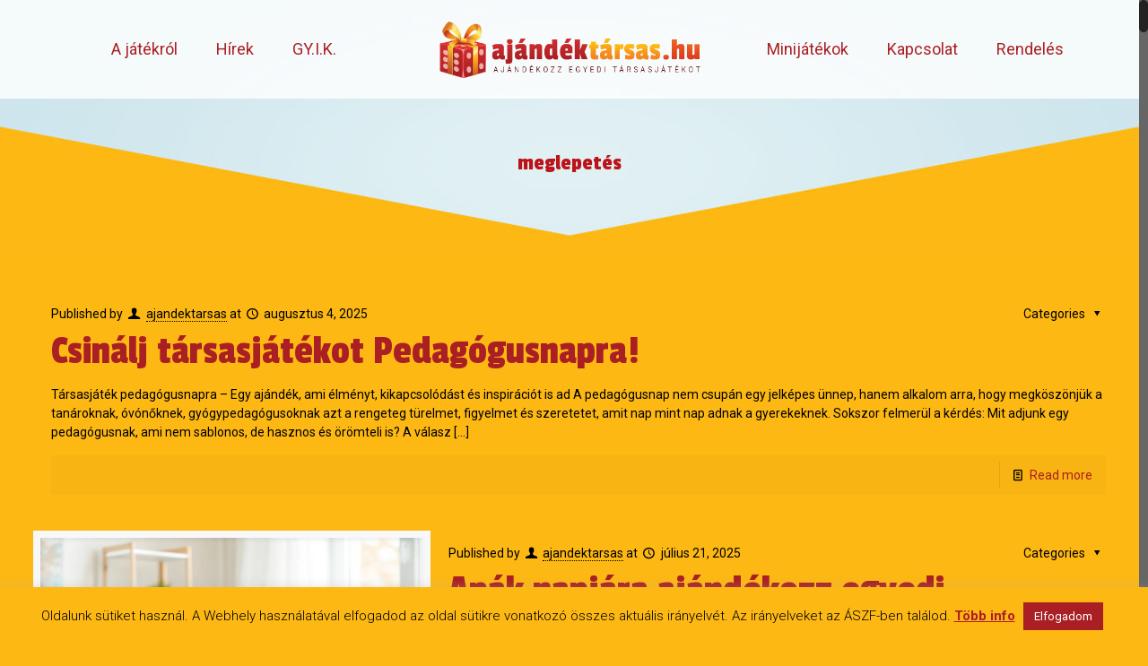

--- FILE ---
content_type: text/html; charset=UTF-8
request_url: https://www.ajandektarsas.hu/tag/meglepetes/
body_size: 266189
content:
<!DOCTYPE html>
<html class="no-js" lang="hu">

<!-- head -->
<head>

<!-- meta -->
<meta charset="UTF-8" />
<meta name="viewport" content="width=device-width, initial-scale=1, maximum-scale=1" />

<link rel="shortcut icon" href="https://www.ajandektarsas.hu/wp-content/uploads/2019/10/ajandek-tarsas-favicon-01.png" />	
<link rel="apple-touch-icon" href="https://www.ajandektarsas.hu/wp-content/uploads/2019/10/ajandek-tarsas-favicon-retina-01-egyedi-tarsasjatek.png" />
	

<!-- wp_head() -->
<!-- script | dynamic -->
<script id="mfn-dnmc-config-js">
//<![CDATA[
window.mfn = {mobile_init:950,nicescroll:40,parallax:"translate3d",responsive:1,retina_js:0};
window.mfn_prettyphoto = {disable:false,disableMobile:false,title:false,style:"pp_default",width:0,height:0};
window.mfn_sliders = {blog:0,clients:0,offer:0,portfolio:0,shop:0,slider:0,testimonials:0};
//]]>
</script>
<meta name='robots' content='index, follow, max-image-preview:large, max-snippet:-1, max-video-preview:-1' />

	<!-- This site is optimized with the Yoast SEO plugin v26.6 - https://yoast.com/wordpress/plugins/seo/ -->
	<title>meglepetés Archives - Ajándékozz Egyedi Társasjátékot!</title>
	<link rel="canonical" href="https://www.ajandektarsas.hu/tag/meglepetes/" />
	<meta property="og:locale" content="hu_HU" />
	<meta property="og:type" content="article" />
	<meta property="og:title" content="meglepetés Archives - Ajándékozz Egyedi Társasjátékot!" />
	<meta property="og:url" content="https://www.ajandektarsas.hu/tag/meglepetes/" />
	<meta property="og:site_name" content="Ajándékozz Egyedi Társasjátékot!" />
	<meta name="twitter:card" content="summary_large_image" />
	<script type="application/ld+json" class="yoast-schema-graph">{"@context":"https://schema.org","@graph":[{"@type":"CollectionPage","@id":"https://www.ajandektarsas.hu/tag/meglepetes/","url":"https://www.ajandektarsas.hu/tag/meglepetes/","name":"meglepetés Archives - Ajándékozz Egyedi Társasjátékot!","isPartOf":{"@id":"https://www.ajandektarsas.hu/#website"},"primaryImageOfPage":{"@id":"https://www.ajandektarsas.hu/tag/meglepetes/#primaryimage"},"image":{"@id":"https://www.ajandektarsas.hu/tag/meglepetes/#primaryimage"},"thumbnailUrl":"https://www.ajandektarsas.hu/wp-content/uploads/2020/07/ajandek-tarsas-facebook-post-kep-03.jpg","breadcrumb":{"@id":"https://www.ajandektarsas.hu/tag/meglepetes/#breadcrumb"},"inLanguage":"hu"},{"@type":"ImageObject","inLanguage":"hu","@id":"https://www.ajandektarsas.hu/tag/meglepetes/#primaryimage","url":"https://www.ajandektarsas.hu/wp-content/uploads/2020/07/ajandek-tarsas-facebook-post-kep-03.jpg","contentUrl":"https://www.ajandektarsas.hu/wp-content/uploads/2020/07/ajandek-tarsas-facebook-post-kep-03.jpg","width":1280,"height":720,"caption":"ajandek tarsas facebook post kep 03"},{"@type":"BreadcrumbList","@id":"https://www.ajandektarsas.hu/tag/meglepetes/#breadcrumb","itemListElement":[{"@type":"ListItem","position":1,"name":"Home","item":"https://www.ajandektarsas.hu/"},{"@type":"ListItem","position":2,"name":"meglepetés"}]},{"@type":"WebSite","@id":"https://www.ajandektarsas.hu/#website","url":"https://www.ajandektarsas.hu/","name":"Ajándékozz Egyedi Társasjátékot!","description":"A legjobb aj&aacute;nd&eacute;k!","publisher":{"@id":"https://www.ajandektarsas.hu/#organization"},"potentialAction":[{"@type":"SearchAction","target":{"@type":"EntryPoint","urlTemplate":"https://www.ajandektarsas.hu/?s={search_term_string}"},"query-input":{"@type":"PropertyValueSpecification","valueRequired":true,"valueName":"search_term_string"}}],"inLanguage":"hu"},{"@type":"Organization","@id":"https://www.ajandektarsas.hu/#organization","name":"Ajándéktársas.hu","url":"https://www.ajandektarsas.hu/","logo":{"@type":"ImageObject","inLanguage":"hu","@id":"https://www.ajandektarsas.hu/#/schema/logo/image/","url":"https://www.ajandektarsas.hu/wp-content/uploads/2019/10/ajandek-tarsas-maintenance-logo-01.png","contentUrl":"https://www.ajandektarsas.hu/wp-content/uploads/2019/10/ajandek-tarsas-maintenance-logo-01.png","width":450,"height":376,"caption":"Ajándéktársas.hu"},"image":{"@id":"https://www.ajandektarsas.hu/#/schema/logo/image/"},"sameAs":["https://www.facebook.com/ajandektarsas/","https://www.instagram.com/ajandektarsas/?hl=hu","https://www.youtube.com/channel/UCnBKB3vsjlAx-40vMcH_P7Q"]}]}</script>
	<!-- / Yoast SEO plugin. -->


<link rel='dns-prefetch' href='//fonts.googleapis.com' />
<link rel="alternate" type="application/rss+xml" title="Ajándékozz Egyedi Társasjátékot! &raquo; hírcsatorna" href="https://www.ajandektarsas.hu/feed/" />
<link rel="alternate" type="application/rss+xml" title="Ajándékozz Egyedi Társasjátékot! &raquo; hozzászólás hírcsatorna" href="https://www.ajandektarsas.hu/comments/feed/" />
<link rel="alternate" type="application/rss+xml" title="Ajándékozz Egyedi Társasjátékot! &raquo; meglepetés címke hírcsatorna" href="https://www.ajandektarsas.hu/tag/meglepetes/feed/" />
		<!-- This site uses the Google Analytics by MonsterInsights plugin v9.10.1 - Using Analytics tracking - https://www.monsterinsights.com/ -->
							<script src="//www.googletagmanager.com/gtag/js?id=G-5PQ53BJHC7"  data-cfasync="false" data-wpfc-render="false" type="text/javascript" async></script>
			<script data-cfasync="false" data-wpfc-render="false" type="text/javascript">
				var mi_version = '9.10.1';
				var mi_track_user = true;
				var mi_no_track_reason = '';
								var MonsterInsightsDefaultLocations = {"page_location":"https:\/\/www.ajandektarsas.hu\/tag\/meglepetes\/"};
								if ( typeof MonsterInsightsPrivacyGuardFilter === 'function' ) {
					var MonsterInsightsLocations = (typeof MonsterInsightsExcludeQuery === 'object') ? MonsterInsightsPrivacyGuardFilter( MonsterInsightsExcludeQuery ) : MonsterInsightsPrivacyGuardFilter( MonsterInsightsDefaultLocations );
				} else {
					var MonsterInsightsLocations = (typeof MonsterInsightsExcludeQuery === 'object') ? MonsterInsightsExcludeQuery : MonsterInsightsDefaultLocations;
				}

								var disableStrs = [
										'ga-disable-G-5PQ53BJHC7',
									];

				/* Function to detect opted out users */
				function __gtagTrackerIsOptedOut() {
					for (var index = 0; index < disableStrs.length; index++) {
						if (document.cookie.indexOf(disableStrs[index] + '=true') > -1) {
							return true;
						}
					}

					return false;
				}

				/* Disable tracking if the opt-out cookie exists. */
				if (__gtagTrackerIsOptedOut()) {
					for (var index = 0; index < disableStrs.length; index++) {
						window[disableStrs[index]] = true;
					}
				}

				/* Opt-out function */
				function __gtagTrackerOptout() {
					for (var index = 0; index < disableStrs.length; index++) {
						document.cookie = disableStrs[index] + '=true; expires=Thu, 31 Dec 2099 23:59:59 UTC; path=/';
						window[disableStrs[index]] = true;
					}
				}

				if ('undefined' === typeof gaOptout) {
					function gaOptout() {
						__gtagTrackerOptout();
					}
				}
								window.dataLayer = window.dataLayer || [];

				window.MonsterInsightsDualTracker = {
					helpers: {},
					trackers: {},
				};
				if (mi_track_user) {
					function __gtagDataLayer() {
						dataLayer.push(arguments);
					}

					function __gtagTracker(type, name, parameters) {
						if (!parameters) {
							parameters = {};
						}

						if (parameters.send_to) {
							__gtagDataLayer.apply(null, arguments);
							return;
						}

						if (type === 'event') {
														parameters.send_to = monsterinsights_frontend.v4_id;
							var hookName = name;
							if (typeof parameters['event_category'] !== 'undefined') {
								hookName = parameters['event_category'] + ':' + name;
							}

							if (typeof MonsterInsightsDualTracker.trackers[hookName] !== 'undefined') {
								MonsterInsightsDualTracker.trackers[hookName](parameters);
							} else {
								__gtagDataLayer('event', name, parameters);
							}
							
						} else {
							__gtagDataLayer.apply(null, arguments);
						}
					}

					__gtagTracker('js', new Date());
					__gtagTracker('set', {
						'developer_id.dZGIzZG': true,
											});
					if ( MonsterInsightsLocations.page_location ) {
						__gtagTracker('set', MonsterInsightsLocations);
					}
										__gtagTracker('config', 'G-5PQ53BJHC7', {"forceSSL":"true","link_attribution":"true"} );
										window.gtag = __gtagTracker;										(function () {
						/* https://developers.google.com/analytics/devguides/collection/analyticsjs/ */
						/* ga and __gaTracker compatibility shim. */
						var noopfn = function () {
							return null;
						};
						var newtracker = function () {
							return new Tracker();
						};
						var Tracker = function () {
							return null;
						};
						var p = Tracker.prototype;
						p.get = noopfn;
						p.set = noopfn;
						p.send = function () {
							var args = Array.prototype.slice.call(arguments);
							args.unshift('send');
							__gaTracker.apply(null, args);
						};
						var __gaTracker = function () {
							var len = arguments.length;
							if (len === 0) {
								return;
							}
							var f = arguments[len - 1];
							if (typeof f !== 'object' || f === null || typeof f.hitCallback !== 'function') {
								if ('send' === arguments[0]) {
									var hitConverted, hitObject = false, action;
									if ('event' === arguments[1]) {
										if ('undefined' !== typeof arguments[3]) {
											hitObject = {
												'eventAction': arguments[3],
												'eventCategory': arguments[2],
												'eventLabel': arguments[4],
												'value': arguments[5] ? arguments[5] : 1,
											}
										}
									}
									if ('pageview' === arguments[1]) {
										if ('undefined' !== typeof arguments[2]) {
											hitObject = {
												'eventAction': 'page_view',
												'page_path': arguments[2],
											}
										}
									}
									if (typeof arguments[2] === 'object') {
										hitObject = arguments[2];
									}
									if (typeof arguments[5] === 'object') {
										Object.assign(hitObject, arguments[5]);
									}
									if ('undefined' !== typeof arguments[1].hitType) {
										hitObject = arguments[1];
										if ('pageview' === hitObject.hitType) {
											hitObject.eventAction = 'page_view';
										}
									}
									if (hitObject) {
										action = 'timing' === arguments[1].hitType ? 'timing_complete' : hitObject.eventAction;
										hitConverted = mapArgs(hitObject);
										__gtagTracker('event', action, hitConverted);
									}
								}
								return;
							}

							function mapArgs(args) {
								var arg, hit = {};
								var gaMap = {
									'eventCategory': 'event_category',
									'eventAction': 'event_action',
									'eventLabel': 'event_label',
									'eventValue': 'event_value',
									'nonInteraction': 'non_interaction',
									'timingCategory': 'event_category',
									'timingVar': 'name',
									'timingValue': 'value',
									'timingLabel': 'event_label',
									'page': 'page_path',
									'location': 'page_location',
									'title': 'page_title',
									'referrer' : 'page_referrer',
								};
								for (arg in args) {
																		if (!(!args.hasOwnProperty(arg) || !gaMap.hasOwnProperty(arg))) {
										hit[gaMap[arg]] = args[arg];
									} else {
										hit[arg] = args[arg];
									}
								}
								return hit;
							}

							try {
								f.hitCallback();
							} catch (ex) {
							}
						};
						__gaTracker.create = newtracker;
						__gaTracker.getByName = newtracker;
						__gaTracker.getAll = function () {
							return [];
						};
						__gaTracker.remove = noopfn;
						__gaTracker.loaded = true;
						window['__gaTracker'] = __gaTracker;
					})();
									} else {
										console.log("");
					(function () {
						function __gtagTracker() {
							return null;
						}

						window['__gtagTracker'] = __gtagTracker;
						window['gtag'] = __gtagTracker;
					})();
									}
			</script>
							<!-- / Google Analytics by MonsterInsights -->
		<style id='wp-img-auto-sizes-contain-inline-css' type='text/css'>
img:is([sizes=auto i],[sizes^="auto," i]){contain-intrinsic-size:3000px 1500px}
/*# sourceURL=wp-img-auto-sizes-contain-inline-css */
</style>
<link rel='stylesheet' id='layerslider-css' href='https://www.ajandektarsas.hu/wp-content/plugins/LayerSlider/static/layerslider/css/layerslider.css?ver=6.1.0' type='text/css' media='all' />
<link rel='stylesheet' id='ls-google-fonts-css' href='https://fonts.googleapis.com/css?family=Lato:100,300,regular,700,900%7COpen+Sans:300%7CIndie+Flower:regular%7COswald:300,regular,700&#038;subset=latin%2Clatin-ext' type='text/css' media='all' />
<style id='wp-emoji-styles-inline-css' type='text/css'>

	img.wp-smiley, img.emoji {
		display: inline !important;
		border: none !important;
		box-shadow: none !important;
		height: 1em !important;
		width: 1em !important;
		margin: 0 0.07em !important;
		vertical-align: -0.1em !important;
		background: none !important;
		padding: 0 !important;
	}
/*# sourceURL=wp-emoji-styles-inline-css */
</style>
<style id='wp-block-library-inline-css' type='text/css'>
:root{--wp-block-synced-color:#7a00df;--wp-block-synced-color--rgb:122,0,223;--wp-bound-block-color:var(--wp-block-synced-color);--wp-editor-canvas-background:#ddd;--wp-admin-theme-color:#007cba;--wp-admin-theme-color--rgb:0,124,186;--wp-admin-theme-color-darker-10:#006ba1;--wp-admin-theme-color-darker-10--rgb:0,107,160.5;--wp-admin-theme-color-darker-20:#005a87;--wp-admin-theme-color-darker-20--rgb:0,90,135;--wp-admin-border-width-focus:2px}@media (min-resolution:192dpi){:root{--wp-admin-border-width-focus:1.5px}}.wp-element-button{cursor:pointer}:root .has-very-light-gray-background-color{background-color:#eee}:root .has-very-dark-gray-background-color{background-color:#313131}:root .has-very-light-gray-color{color:#eee}:root .has-very-dark-gray-color{color:#313131}:root .has-vivid-green-cyan-to-vivid-cyan-blue-gradient-background{background:linear-gradient(135deg,#00d084,#0693e3)}:root .has-purple-crush-gradient-background{background:linear-gradient(135deg,#34e2e4,#4721fb 50%,#ab1dfe)}:root .has-hazy-dawn-gradient-background{background:linear-gradient(135deg,#faaca8,#dad0ec)}:root .has-subdued-olive-gradient-background{background:linear-gradient(135deg,#fafae1,#67a671)}:root .has-atomic-cream-gradient-background{background:linear-gradient(135deg,#fdd79a,#004a59)}:root .has-nightshade-gradient-background{background:linear-gradient(135deg,#330968,#31cdcf)}:root .has-midnight-gradient-background{background:linear-gradient(135deg,#020381,#2874fc)}:root{--wp--preset--font-size--normal:16px;--wp--preset--font-size--huge:42px}.has-regular-font-size{font-size:1em}.has-larger-font-size{font-size:2.625em}.has-normal-font-size{font-size:var(--wp--preset--font-size--normal)}.has-huge-font-size{font-size:var(--wp--preset--font-size--huge)}.has-text-align-center{text-align:center}.has-text-align-left{text-align:left}.has-text-align-right{text-align:right}.has-fit-text{white-space:nowrap!important}#end-resizable-editor-section{display:none}.aligncenter{clear:both}.items-justified-left{justify-content:flex-start}.items-justified-center{justify-content:center}.items-justified-right{justify-content:flex-end}.items-justified-space-between{justify-content:space-between}.screen-reader-text{border:0;clip-path:inset(50%);height:1px;margin:-1px;overflow:hidden;padding:0;position:absolute;width:1px;word-wrap:normal!important}.screen-reader-text:focus{background-color:#ddd;clip-path:none;color:#444;display:block;font-size:1em;height:auto;left:5px;line-height:normal;padding:15px 23px 14px;text-decoration:none;top:5px;width:auto;z-index:100000}html :where(.has-border-color){border-style:solid}html :where([style*=border-top-color]){border-top-style:solid}html :where([style*=border-right-color]){border-right-style:solid}html :where([style*=border-bottom-color]){border-bottom-style:solid}html :where([style*=border-left-color]){border-left-style:solid}html :where([style*=border-width]){border-style:solid}html :where([style*=border-top-width]){border-top-style:solid}html :where([style*=border-right-width]){border-right-style:solid}html :where([style*=border-bottom-width]){border-bottom-style:solid}html :where([style*=border-left-width]){border-left-style:solid}html :where(img[class*=wp-image-]){height:auto;max-width:100%}:where(figure){margin:0 0 1em}html :where(.is-position-sticky){--wp-admin--admin-bar--position-offset:var(--wp-admin--admin-bar--height,0px)}@media screen and (max-width:600px){html :where(.is-position-sticky){--wp-admin--admin-bar--position-offset:0px}}

/*# sourceURL=wp-block-library-inline-css */
</style><style id='wp-block-heading-inline-css' type='text/css'>
h1:where(.wp-block-heading).has-background,h2:where(.wp-block-heading).has-background,h3:where(.wp-block-heading).has-background,h4:where(.wp-block-heading).has-background,h5:where(.wp-block-heading).has-background,h6:where(.wp-block-heading).has-background{padding:1.25em 2.375em}h1.has-text-align-left[style*=writing-mode]:where([style*=vertical-lr]),h1.has-text-align-right[style*=writing-mode]:where([style*=vertical-rl]),h2.has-text-align-left[style*=writing-mode]:where([style*=vertical-lr]),h2.has-text-align-right[style*=writing-mode]:where([style*=vertical-rl]),h3.has-text-align-left[style*=writing-mode]:where([style*=vertical-lr]),h3.has-text-align-right[style*=writing-mode]:where([style*=vertical-rl]),h4.has-text-align-left[style*=writing-mode]:where([style*=vertical-lr]),h4.has-text-align-right[style*=writing-mode]:where([style*=vertical-rl]),h5.has-text-align-left[style*=writing-mode]:where([style*=vertical-lr]),h5.has-text-align-right[style*=writing-mode]:where([style*=vertical-rl]),h6.has-text-align-left[style*=writing-mode]:where([style*=vertical-lr]),h6.has-text-align-right[style*=writing-mode]:where([style*=vertical-rl]){rotate:180deg}
/*# sourceURL=https://www.ajandektarsas.hu/wp-includes/blocks/heading/style.min.css */
</style>
<style id='wp-block-list-inline-css' type='text/css'>
ol,ul{box-sizing:border-box}:root :where(.wp-block-list.has-background){padding:1.25em 2.375em}
/*# sourceURL=https://www.ajandektarsas.hu/wp-includes/blocks/list/style.min.css */
</style>
<style id='wp-block-paragraph-inline-css' type='text/css'>
.is-small-text{font-size:.875em}.is-regular-text{font-size:1em}.is-large-text{font-size:2.25em}.is-larger-text{font-size:3em}.has-drop-cap:not(:focus):first-letter{float:left;font-size:8.4em;font-style:normal;font-weight:100;line-height:.68;margin:.05em .1em 0 0;text-transform:uppercase}body.rtl .has-drop-cap:not(:focus):first-letter{float:none;margin-left:.1em}p.has-drop-cap.has-background{overflow:hidden}:root :where(p.has-background){padding:1.25em 2.375em}:where(p.has-text-color:not(.has-link-color)) a{color:inherit}p.has-text-align-left[style*="writing-mode:vertical-lr"],p.has-text-align-right[style*="writing-mode:vertical-rl"]{rotate:180deg}
/*# sourceURL=https://www.ajandektarsas.hu/wp-includes/blocks/paragraph/style.min.css */
</style>
<style id='global-styles-inline-css' type='text/css'>
:root{--wp--preset--aspect-ratio--square: 1;--wp--preset--aspect-ratio--4-3: 4/3;--wp--preset--aspect-ratio--3-4: 3/4;--wp--preset--aspect-ratio--3-2: 3/2;--wp--preset--aspect-ratio--2-3: 2/3;--wp--preset--aspect-ratio--16-9: 16/9;--wp--preset--aspect-ratio--9-16: 9/16;--wp--preset--color--black: #000000;--wp--preset--color--cyan-bluish-gray: #abb8c3;--wp--preset--color--white: #ffffff;--wp--preset--color--pale-pink: #f78da7;--wp--preset--color--vivid-red: #cf2e2e;--wp--preset--color--luminous-vivid-orange: #ff6900;--wp--preset--color--luminous-vivid-amber: #fcb900;--wp--preset--color--light-green-cyan: #7bdcb5;--wp--preset--color--vivid-green-cyan: #00d084;--wp--preset--color--pale-cyan-blue: #8ed1fc;--wp--preset--color--vivid-cyan-blue: #0693e3;--wp--preset--color--vivid-purple: #9b51e0;--wp--preset--gradient--vivid-cyan-blue-to-vivid-purple: linear-gradient(135deg,rgb(6,147,227) 0%,rgb(155,81,224) 100%);--wp--preset--gradient--light-green-cyan-to-vivid-green-cyan: linear-gradient(135deg,rgb(122,220,180) 0%,rgb(0,208,130) 100%);--wp--preset--gradient--luminous-vivid-amber-to-luminous-vivid-orange: linear-gradient(135deg,rgb(252,185,0) 0%,rgb(255,105,0) 100%);--wp--preset--gradient--luminous-vivid-orange-to-vivid-red: linear-gradient(135deg,rgb(255,105,0) 0%,rgb(207,46,46) 100%);--wp--preset--gradient--very-light-gray-to-cyan-bluish-gray: linear-gradient(135deg,rgb(238,238,238) 0%,rgb(169,184,195) 100%);--wp--preset--gradient--cool-to-warm-spectrum: linear-gradient(135deg,rgb(74,234,220) 0%,rgb(151,120,209) 20%,rgb(207,42,186) 40%,rgb(238,44,130) 60%,rgb(251,105,98) 80%,rgb(254,248,76) 100%);--wp--preset--gradient--blush-light-purple: linear-gradient(135deg,rgb(255,206,236) 0%,rgb(152,150,240) 100%);--wp--preset--gradient--blush-bordeaux: linear-gradient(135deg,rgb(254,205,165) 0%,rgb(254,45,45) 50%,rgb(107,0,62) 100%);--wp--preset--gradient--luminous-dusk: linear-gradient(135deg,rgb(255,203,112) 0%,rgb(199,81,192) 50%,rgb(65,88,208) 100%);--wp--preset--gradient--pale-ocean: linear-gradient(135deg,rgb(255,245,203) 0%,rgb(182,227,212) 50%,rgb(51,167,181) 100%);--wp--preset--gradient--electric-grass: linear-gradient(135deg,rgb(202,248,128) 0%,rgb(113,206,126) 100%);--wp--preset--gradient--midnight: linear-gradient(135deg,rgb(2,3,129) 0%,rgb(40,116,252) 100%);--wp--preset--font-size--small: 13px;--wp--preset--font-size--medium: 20px;--wp--preset--font-size--large: 36px;--wp--preset--font-size--x-large: 42px;--wp--preset--spacing--20: 0.44rem;--wp--preset--spacing--30: 0.67rem;--wp--preset--spacing--40: 1rem;--wp--preset--spacing--50: 1.5rem;--wp--preset--spacing--60: 2.25rem;--wp--preset--spacing--70: 3.38rem;--wp--preset--spacing--80: 5.06rem;--wp--preset--shadow--natural: 6px 6px 9px rgba(0, 0, 0, 0.2);--wp--preset--shadow--deep: 12px 12px 50px rgba(0, 0, 0, 0.4);--wp--preset--shadow--sharp: 6px 6px 0px rgba(0, 0, 0, 0.2);--wp--preset--shadow--outlined: 6px 6px 0px -3px rgb(255, 255, 255), 6px 6px rgb(0, 0, 0);--wp--preset--shadow--crisp: 6px 6px 0px rgb(0, 0, 0);}:where(.is-layout-flex){gap: 0.5em;}:where(.is-layout-grid){gap: 0.5em;}body .is-layout-flex{display: flex;}.is-layout-flex{flex-wrap: wrap;align-items: center;}.is-layout-flex > :is(*, div){margin: 0;}body .is-layout-grid{display: grid;}.is-layout-grid > :is(*, div){margin: 0;}:where(.wp-block-columns.is-layout-flex){gap: 2em;}:where(.wp-block-columns.is-layout-grid){gap: 2em;}:where(.wp-block-post-template.is-layout-flex){gap: 1.25em;}:where(.wp-block-post-template.is-layout-grid){gap: 1.25em;}.has-black-color{color: var(--wp--preset--color--black) !important;}.has-cyan-bluish-gray-color{color: var(--wp--preset--color--cyan-bluish-gray) !important;}.has-white-color{color: var(--wp--preset--color--white) !important;}.has-pale-pink-color{color: var(--wp--preset--color--pale-pink) !important;}.has-vivid-red-color{color: var(--wp--preset--color--vivid-red) !important;}.has-luminous-vivid-orange-color{color: var(--wp--preset--color--luminous-vivid-orange) !important;}.has-luminous-vivid-amber-color{color: var(--wp--preset--color--luminous-vivid-amber) !important;}.has-light-green-cyan-color{color: var(--wp--preset--color--light-green-cyan) !important;}.has-vivid-green-cyan-color{color: var(--wp--preset--color--vivid-green-cyan) !important;}.has-pale-cyan-blue-color{color: var(--wp--preset--color--pale-cyan-blue) !important;}.has-vivid-cyan-blue-color{color: var(--wp--preset--color--vivid-cyan-blue) !important;}.has-vivid-purple-color{color: var(--wp--preset--color--vivid-purple) !important;}.has-black-background-color{background-color: var(--wp--preset--color--black) !important;}.has-cyan-bluish-gray-background-color{background-color: var(--wp--preset--color--cyan-bluish-gray) !important;}.has-white-background-color{background-color: var(--wp--preset--color--white) !important;}.has-pale-pink-background-color{background-color: var(--wp--preset--color--pale-pink) !important;}.has-vivid-red-background-color{background-color: var(--wp--preset--color--vivid-red) !important;}.has-luminous-vivid-orange-background-color{background-color: var(--wp--preset--color--luminous-vivid-orange) !important;}.has-luminous-vivid-amber-background-color{background-color: var(--wp--preset--color--luminous-vivid-amber) !important;}.has-light-green-cyan-background-color{background-color: var(--wp--preset--color--light-green-cyan) !important;}.has-vivid-green-cyan-background-color{background-color: var(--wp--preset--color--vivid-green-cyan) !important;}.has-pale-cyan-blue-background-color{background-color: var(--wp--preset--color--pale-cyan-blue) !important;}.has-vivid-cyan-blue-background-color{background-color: var(--wp--preset--color--vivid-cyan-blue) !important;}.has-vivid-purple-background-color{background-color: var(--wp--preset--color--vivid-purple) !important;}.has-black-border-color{border-color: var(--wp--preset--color--black) !important;}.has-cyan-bluish-gray-border-color{border-color: var(--wp--preset--color--cyan-bluish-gray) !important;}.has-white-border-color{border-color: var(--wp--preset--color--white) !important;}.has-pale-pink-border-color{border-color: var(--wp--preset--color--pale-pink) !important;}.has-vivid-red-border-color{border-color: var(--wp--preset--color--vivid-red) !important;}.has-luminous-vivid-orange-border-color{border-color: var(--wp--preset--color--luminous-vivid-orange) !important;}.has-luminous-vivid-amber-border-color{border-color: var(--wp--preset--color--luminous-vivid-amber) !important;}.has-light-green-cyan-border-color{border-color: var(--wp--preset--color--light-green-cyan) !important;}.has-vivid-green-cyan-border-color{border-color: var(--wp--preset--color--vivid-green-cyan) !important;}.has-pale-cyan-blue-border-color{border-color: var(--wp--preset--color--pale-cyan-blue) !important;}.has-vivid-cyan-blue-border-color{border-color: var(--wp--preset--color--vivid-cyan-blue) !important;}.has-vivid-purple-border-color{border-color: var(--wp--preset--color--vivid-purple) !important;}.has-vivid-cyan-blue-to-vivid-purple-gradient-background{background: var(--wp--preset--gradient--vivid-cyan-blue-to-vivid-purple) !important;}.has-light-green-cyan-to-vivid-green-cyan-gradient-background{background: var(--wp--preset--gradient--light-green-cyan-to-vivid-green-cyan) !important;}.has-luminous-vivid-amber-to-luminous-vivid-orange-gradient-background{background: var(--wp--preset--gradient--luminous-vivid-amber-to-luminous-vivid-orange) !important;}.has-luminous-vivid-orange-to-vivid-red-gradient-background{background: var(--wp--preset--gradient--luminous-vivid-orange-to-vivid-red) !important;}.has-very-light-gray-to-cyan-bluish-gray-gradient-background{background: var(--wp--preset--gradient--very-light-gray-to-cyan-bluish-gray) !important;}.has-cool-to-warm-spectrum-gradient-background{background: var(--wp--preset--gradient--cool-to-warm-spectrum) !important;}.has-blush-light-purple-gradient-background{background: var(--wp--preset--gradient--blush-light-purple) !important;}.has-blush-bordeaux-gradient-background{background: var(--wp--preset--gradient--blush-bordeaux) !important;}.has-luminous-dusk-gradient-background{background: var(--wp--preset--gradient--luminous-dusk) !important;}.has-pale-ocean-gradient-background{background: var(--wp--preset--gradient--pale-ocean) !important;}.has-electric-grass-gradient-background{background: var(--wp--preset--gradient--electric-grass) !important;}.has-midnight-gradient-background{background: var(--wp--preset--gradient--midnight) !important;}.has-small-font-size{font-size: var(--wp--preset--font-size--small) !important;}.has-medium-font-size{font-size: var(--wp--preset--font-size--medium) !important;}.has-large-font-size{font-size: var(--wp--preset--font-size--large) !important;}.has-x-large-font-size{font-size: var(--wp--preset--font-size--x-large) !important;}
/*# sourceURL=global-styles-inline-css */
</style>

<style id='classic-theme-styles-inline-css' type='text/css'>
/*! This file is auto-generated */
.wp-block-button__link{color:#fff;background-color:#32373c;border-radius:9999px;box-shadow:none;text-decoration:none;padding:calc(.667em + 2px) calc(1.333em + 2px);font-size:1.125em}.wp-block-file__button{background:#32373c;color:#fff;text-decoration:none}
/*# sourceURL=/wp-includes/css/classic-themes.min.css */
</style>
<link rel='stylesheet' id='wp-components-css' href='https://www.ajandektarsas.hu/wp-includes/css/dist/components/style.min.css?ver=6.9' type='text/css' media='all' />
<link rel='stylesheet' id='wp-preferences-css' href='https://www.ajandektarsas.hu/wp-includes/css/dist/preferences/style.min.css?ver=6.9' type='text/css' media='all' />
<link rel='stylesheet' id='wp-block-editor-css' href='https://www.ajandektarsas.hu/wp-includes/css/dist/block-editor/style.min.css?ver=6.9' type='text/css' media='all' />
<link rel='stylesheet' id='popup-maker-block-library-style-css' href='https://www.ajandektarsas.hu/wp-content/plugins/popup-maker/dist/packages/block-library-style.css?ver=dbea705cfafe089d65f1' type='text/css' media='all' />
<link rel='stylesheet' id='contact-form-7-css' href='https://www.ajandektarsas.hu/wp-content/plugins/contact-form-7/includes/css/styles.css?ver=6.1.4' type='text/css' media='all' />
<link rel='stylesheet' id='cookie-law-info-css' href='https://www.ajandektarsas.hu/wp-content/plugins/cookie-law-info/legacy/public/css/cookie-law-info-public.css?ver=3.3.8' type='text/css' media='all' />
<link rel='stylesheet' id='cookie-law-info-gdpr-css' href='https://www.ajandektarsas.hu/wp-content/plugins/cookie-law-info/legacy/public/css/cookie-law-info-gdpr.css?ver=3.3.8' type='text/css' media='all' />
<link rel='stylesheet' id='rs-plugin-settings-css' href='https://www.ajandektarsas.hu/wp-content/plugins/revslider/public/assets/css/settings.css?ver=5.3.1.5' type='text/css' media='all' />
<style id='rs-plugin-settings-inline-css' type='text/css'>
#rs-demo-id {}
/*# sourceURL=rs-plugin-settings-inline-css */
</style>
<link rel='stylesheet' id='style-css' href='https://www.ajandektarsas.hu/wp-content/themes/betheme/style.css?ver=16.5' type='text/css' media='all' />
<link rel='stylesheet' id='mfn-base-css' href='https://www.ajandektarsas.hu/wp-content/themes/betheme/css/base.css?ver=16.5' type='text/css' media='all' />
<link rel='stylesheet' id='mfn-layout-css' href='https://www.ajandektarsas.hu/wp-content/themes/betheme/css/layout.css?ver=16.5' type='text/css' media='all' />
<link rel='stylesheet' id='mfn-shortcodes-css' href='https://www.ajandektarsas.hu/wp-content/themes/betheme/css/shortcodes.css?ver=16.5' type='text/css' media='all' />
<link rel='stylesheet' id='mfn-animations-css' href='https://www.ajandektarsas.hu/wp-content/themes/betheme/assets/animations/animations.min.css?ver=16.5' type='text/css' media='all' />
<link rel='stylesheet' id='mfn-jquery-ui-css' href='https://www.ajandektarsas.hu/wp-content/themes/betheme/assets/ui/jquery.ui.all.css?ver=16.5' type='text/css' media='all' />
<link rel='stylesheet' id='mfn-prettyPhoto-css' href='https://www.ajandektarsas.hu/wp-content/themes/betheme/assets/prettyPhoto/prettyPhoto.css?ver=16.5' type='text/css' media='all' />
<link rel='stylesheet' id='mfn-jplayer-css' href='https://www.ajandektarsas.hu/wp-content/themes/betheme/assets/jplayer/css/jplayer.blue.monday.css?ver=16.5' type='text/css' media='all' />
<link rel='stylesheet' id='mfn-responsive-css' href='https://www.ajandektarsas.hu/wp-content/themes/betheme/css/responsive.css?ver=16.5' type='text/css' media='all' />
<link rel='stylesheet' id='Roboto-css' href='https://fonts.googleapis.com/css?family=Roboto%3A1%2C300%2C400%2C400italic%2C500%2C700%2C900&#038;ver=6.9' type='text/css' media='all' />
<link rel='stylesheet' id='Passion+One-css' href='https://fonts.googleapis.com/css?family=Passion+One%3A1%2C300%2C400%2C400italic%2C500%2C700%2C900&#038;ver=6.9' type='text/css' media='all' />
<link rel='stylesheet' id='popup-maker-site-css' href='https://www.ajandektarsas.hu/wp-content/plugins/popup-maker/dist/assets/site.css?ver=1.21.5' type='text/css' media='all' />
<style id='popup-maker-site-inline-css' type='text/css'>
/* Popup Google Fonts */
@import url('//fonts.googleapis.com/css?family=Montserrat:100');

/* Popup Theme 1397: Cutting Edge */
.pum-theme-1397, .pum-theme-cutting-edge { background-color: rgba( 0, 0, 0, 0.50 ) } 
.pum-theme-1397 .pum-container, .pum-theme-cutting-edge .pum-container { padding: 18px; border-radius: 0px; border: 1px none #000000; box-shadow: 0px 10px 25px 0px rgba( 2, 2, 2, 0.50 ); background-color: rgba( 30, 115, 190, 1.00 ) } 
.pum-theme-1397 .pum-title, .pum-theme-cutting-edge .pum-title { color: #ffffff; text-align: left; text-shadow: 0px 0px 0px rgba( 2, 2, 2, 0.23 ); font-family: Sans-Serif; font-weight: 100; font-size: 26px; line-height: 28px } 
.pum-theme-1397 .pum-content, .pum-theme-cutting-edge .pum-content { color: #ffffff; font-family: inherit; font-weight: 100 } 
.pum-theme-1397 .pum-content + .pum-close, .pum-theme-cutting-edge .pum-content + .pum-close { position: absolute; height: 24px; width: 24px; left: auto; right: 0px; bottom: auto; top: 0px; padding: 0px; color: #1e73be; font-family: Times New Roman; font-weight: 100; font-size: 32px; line-height: 24px; border: 1px none #ffffff; border-radius: 0px; box-shadow: -1px 1px 1px 0px rgba( 2, 2, 2, 0.10 ); text-shadow: -1px 1px 1px rgba( 0, 0, 0, 0.10 ); background-color: rgba( 238, 238, 34, 1.00 ) } 

/* Popup Theme 1398: Framed Border */
.pum-theme-1398, .pum-theme-framed-border { background-color: rgba( 255, 255, 255, 0.50 ) } 
.pum-theme-1398 .pum-container, .pum-theme-framed-border .pum-container { padding: 18px; border-radius: 0px; border: 20px outset #dd3333; box-shadow: 1px 1px 3px 0px rgba( 2, 2, 2, 0.97 ) inset; background-color: rgba( 255, 251, 239, 1.00 ) } 
.pum-theme-1398 .pum-title, .pum-theme-framed-border .pum-title { color: #000000; text-align: left; text-shadow: 0px 0px 0px rgba( 2, 2, 2, 0.23 ); font-family: inherit; font-weight: 100; font-size: 32px; line-height: 36px } 
.pum-theme-1398 .pum-content, .pum-theme-framed-border .pum-content { color: #2d2d2d; font-family: inherit; font-weight: 100 } 
.pum-theme-1398 .pum-content + .pum-close, .pum-theme-framed-border .pum-content + .pum-close { position: absolute; height: 20px; width: 20px; left: auto; right: -20px; bottom: auto; top: -20px; padding: 0px; color: #ffffff; font-family: Tahoma; font-weight: 700; font-size: 16px; line-height: 18px; border: 1px none #ffffff; border-radius: 0px; box-shadow: 0px 0px 0px 0px rgba( 2, 2, 2, 0.23 ); text-shadow: 0px 0px 0px rgba( 0, 0, 0, 0.23 ); background-color: rgba( 0, 0, 0, 0.55 ) } 

/* Popup Theme 1399: Floating Bar - Soft Blue */
.pum-theme-1399, .pum-theme-floating-bar { background-color: rgba( 255, 255, 255, 0.00 ) } 
.pum-theme-1399 .pum-container, .pum-theme-floating-bar .pum-container { padding: 8px; border-radius: 0px; border: 1px none #000000; box-shadow: 1px 1px 3px 0px rgba( 2, 2, 2, 0.23 ); background-color: rgba( 238, 246, 252, 1.00 ) } 
.pum-theme-1399 .pum-title, .pum-theme-floating-bar .pum-title { color: #505050; text-align: left; text-shadow: 0px 0px 0px rgba( 2, 2, 2, 0.23 ); font-family: inherit; font-weight: 400; font-size: 32px; line-height: 36px } 
.pum-theme-1399 .pum-content, .pum-theme-floating-bar .pum-content { color: #505050; font-family: inherit; font-weight: 400 } 
.pum-theme-1399 .pum-content + .pum-close, .pum-theme-floating-bar .pum-content + .pum-close { position: absolute; height: 18px; width: 18px; left: auto; right: 5px; bottom: auto; top: 50%; padding: 0px; color: #505050; font-family: Sans-Serif; font-weight: 700; font-size: 15px; line-height: 18px; border: 1px solid #505050; border-radius: 15px; box-shadow: 0px 0px 0px 0px rgba( 2, 2, 2, 0.00 ); text-shadow: 0px 0px 0px rgba( 0, 0, 0, 0.00 ); background-color: rgba( 255, 255, 255, 0.00 ); transform: translate(0, -50%) } 

/* Popup Theme 1400: Content Only - For use with page builders or block editor */
.pum-theme-1400, .pum-theme-content-only { background-color: rgba( 0, 0, 0, 0.70 ) } 
.pum-theme-1400 .pum-container, .pum-theme-content-only .pum-container { padding: 0px; border-radius: 0px; border: 1px none #000000; box-shadow: 0px 0px 0px 0px rgba( 2, 2, 2, 0.00 ) } 
.pum-theme-1400 .pum-title, .pum-theme-content-only .pum-title { color: #000000; text-align: left; text-shadow: 0px 0px 0px rgba( 2, 2, 2, 0.23 ); font-family: inherit; font-weight: 400; font-size: 32px; line-height: 36px } 
.pum-theme-1400 .pum-content, .pum-theme-content-only .pum-content { color: #8c8c8c; font-family: inherit; font-weight: 400 } 
.pum-theme-1400 .pum-content + .pum-close, .pum-theme-content-only .pum-content + .pum-close { position: absolute; height: 18px; width: 18px; left: auto; right: 7px; bottom: auto; top: 7px; padding: 0px; color: #000000; font-family: inherit; font-weight: 700; font-size: 20px; line-height: 20px; border: 1px none #ffffff; border-radius: 15px; box-shadow: 0px 0px 0px 0px rgba( 2, 2, 2, 0.00 ); text-shadow: 0px 0px 0px rgba( 0, 0, 0, 0.00 ); background-color: rgba( 255, 255, 255, 0.00 ) } 

/* Popup Theme 1393: Alapértelmezett téma */
.pum-theme-1393, .pum-theme-alapertelmezett-tema { background-color: rgba( 255, 255, 255, 1.00 ) } 
.pum-theme-1393 .pum-container, .pum-theme-alapertelmezett-tema .pum-container { padding: 18px; border-radius: 0px; border: 1px none #000000; box-shadow: 1px 1px 3px 0px rgba( 2, 2, 2, 0.23 ); background-color: rgba( 249, 249, 249, 1.00 ) } 
.pum-theme-1393 .pum-title, .pum-theme-alapertelmezett-tema .pum-title { color: #000000; text-align: left; text-shadow: 0px 0px 0px rgba( 2, 2, 2, 0.23 ); font-family: inherit; font-weight: 400; font-size: 32px; font-style: normal; line-height: 36px } 
.pum-theme-1393 .pum-content, .pum-theme-alapertelmezett-tema .pum-content { color: #8c8c8c; font-family: inherit; font-weight: 400; font-style: inherit } 
.pum-theme-1393 .pum-content + .pum-close, .pum-theme-alapertelmezett-tema .pum-content + .pum-close { position: absolute; height: auto; width: auto; left: auto; right: 0px; bottom: auto; top: 0px; padding: 8px; color: #ffffff; font-family: inherit; font-weight: 400; font-size: 12px; font-style: inherit; line-height: 36px; border: 1px none #ffffff; border-radius: 0px; box-shadow: 1px 1px 3px 0px rgba( 2, 2, 2, 0.23 ); text-shadow: 0px 0px 0px rgba( 0, 0, 0, 0.23 ); background-color: rgba( 0, 183, 205, 1.00 ) } 

/* Popup Theme 1394: Light Box */
.pum-theme-1394, .pum-theme-lightbox { background-color: rgba( 0, 0, 0, 0.60 ) } 
.pum-theme-1394 .pum-container, .pum-theme-lightbox .pum-container { padding: 18px; border-radius: 3px; border: 8px solid #000000; box-shadow: 0px 0px 30px 0px rgba( 2, 2, 2, 1.00 ); background-color: rgba( 255, 255, 255, 1.00 ) } 
.pum-theme-1394 .pum-title, .pum-theme-lightbox .pum-title { color: #000000; text-align: left; text-shadow: 0px 0px 0px rgba( 2, 2, 2, 0.23 ); font-family: inherit; font-weight: 100; font-size: 32px; line-height: 36px } 
.pum-theme-1394 .pum-content, .pum-theme-lightbox .pum-content { color: #000000; font-family: inherit; font-weight: 100 } 
.pum-theme-1394 .pum-content + .pum-close, .pum-theme-lightbox .pum-content + .pum-close { position: absolute; height: 26px; width: 26px; left: auto; right: -13px; bottom: auto; top: -13px; padding: 0px; color: #ffffff; font-family: Arial; font-weight: 100; font-size: 24px; line-height: 24px; border: 2px solid #ffffff; border-radius: 26px; box-shadow: 0px 0px 15px 1px rgba( 2, 2, 2, 0.75 ); text-shadow: 0px 0px 0px rgba( 0, 0, 0, 0.23 ); background-color: rgba( 0, 0, 0, 1.00 ) } 

/* Popup Theme 1395: Enterprise Blue */
.pum-theme-1395, .pum-theme-enterprise-blue { background-color: rgba( 0, 0, 0, 0.70 ) } 
.pum-theme-1395 .pum-container, .pum-theme-enterprise-blue .pum-container { padding: 28px; border-radius: 5px; border: 1px none #000000; box-shadow: 0px 10px 25px 4px rgba( 2, 2, 2, 0.50 ); background-color: rgba( 255, 255, 255, 1.00 ) } 
.pum-theme-1395 .pum-title, .pum-theme-enterprise-blue .pum-title { color: #315b7c; text-align: left; text-shadow: 0px 0px 0px rgba( 2, 2, 2, 0.23 ); font-family: inherit; font-weight: 100; font-size: 34px; line-height: 36px } 
.pum-theme-1395 .pum-content, .pum-theme-enterprise-blue .pum-content { color: #2d2d2d; font-family: inherit; font-weight: 100 } 
.pum-theme-1395 .pum-content + .pum-close, .pum-theme-enterprise-blue .pum-content + .pum-close { position: absolute; height: 28px; width: 28px; left: auto; right: 8px; bottom: auto; top: 8px; padding: 4px; color: #ffffff; font-family: Times New Roman; font-weight: 100; font-size: 20px; line-height: 20px; border: 1px none #ffffff; border-radius: 42px; box-shadow: 0px 0px 0px 0px rgba( 2, 2, 2, 0.23 ); text-shadow: 0px 0px 0px rgba( 0, 0, 0, 0.23 ); background-color: rgba( 49, 91, 124, 1.00 ) } 

/* Popup Theme 1396: Hello Box */
.pum-theme-1396, .pum-theme-hello-box { background-color: rgba( 0, 0, 0, 0.75 ) } 
.pum-theme-1396 .pum-container, .pum-theme-hello-box .pum-container { padding: 30px; border-radius: 80px; border: 14px solid #81d742; box-shadow: 0px 0px 0px 0px rgba( 2, 2, 2, 0.00 ); background-color: rgba( 255, 255, 255, 1.00 ) } 
.pum-theme-1396 .pum-title, .pum-theme-hello-box .pum-title { color: #2d2d2d; text-align: left; text-shadow: 0px 0px 0px rgba( 2, 2, 2, 0.23 ); font-family: Montserrat; font-weight: 100; font-size: 32px; line-height: 36px } 
.pum-theme-1396 .pum-content, .pum-theme-hello-box .pum-content { color: #2d2d2d; font-family: inherit; font-weight: 100 } 
.pum-theme-1396 .pum-content + .pum-close, .pum-theme-hello-box .pum-content + .pum-close { position: absolute; height: auto; width: auto; left: auto; right: -30px; bottom: auto; top: -30px; padding: 0px; color: #2d2d2d; font-family: Times New Roman; font-weight: 100; font-size: 32px; line-height: 28px; border: 1px none #ffffff; border-radius: 28px; box-shadow: 0px 0px 0px 0px rgba( 2, 2, 2, 0.23 ); text-shadow: 0px 0px 0px rgba( 0, 0, 0, 0.23 ); background-color: rgba( 255, 255, 255, 1.00 ) } 

#pum-1830 {z-index: 1999999999}
#pum-1402 {z-index: 1999999999}
#pum-1401 {z-index: 1999999999}

/*# sourceURL=popup-maker-site-inline-css */
</style>
<script type="text/javascript" src="https://www.ajandektarsas.hu/wp-content/plugins/LayerSlider/static/layerslider/js/greensock.js?ver=1.19.0" id="greensock-js"></script>
<script type="text/javascript" src="https://www.ajandektarsas.hu/wp-includes/js/jquery/jquery.min.js?ver=3.7.1" id="jquery-core-js"></script>
<script type="text/javascript" src="https://www.ajandektarsas.hu/wp-includes/js/jquery/jquery-migrate.min.js?ver=3.4.1" id="jquery-migrate-js"></script>
<script type="text/javascript" id="layerslider-js-extra">
/* <![CDATA[ */
var LS_Meta = {"v":"6.1.0"};
//# sourceURL=layerslider-js-extra
/* ]]> */
</script>
<script type="text/javascript" src="https://www.ajandektarsas.hu/wp-content/plugins/LayerSlider/static/layerslider/js/layerslider.kreaturamedia.jquery.js?ver=6.1.0" id="layerslider-js"></script>
<script type="text/javascript" src="https://www.ajandektarsas.hu/wp-content/plugins/LayerSlider/static/layerslider/js/layerslider.transitions.js?ver=6.1.0" id="layerslider-transitions-js"></script>
<script type="text/javascript" src="https://www.ajandektarsas.hu/wp-content/plugins/google-analytics-for-wordpress/assets/js/frontend-gtag.min.js?ver=9.10.1" id="monsterinsights-frontend-script-js" async="async" data-wp-strategy="async"></script>
<script data-cfasync="false" data-wpfc-render="false" type="text/javascript" id='monsterinsights-frontend-script-js-extra'>/* <![CDATA[ */
var monsterinsights_frontend = {"js_events_tracking":"true","download_extensions":"doc,pdf,ppt,zip,xls,docx,pptx,xlsx","inbound_paths":"[{\"path\":\"\\\/go\\\/\",\"label\":\"affiliate\"},{\"path\":\"\\\/recommend\\\/\",\"label\":\"affiliate\"}]","home_url":"https:\/\/www.ajandektarsas.hu","hash_tracking":"false","v4_id":"G-5PQ53BJHC7"};/* ]]> */
</script>
<script type="text/javascript" src="https://www.ajandektarsas.hu/wp-content/plugins/WP_Estimation_Form/assets/js/lfb_frontend.min.js?ver=10.23" id="lfb_frontendGlobal-js"></script>
<script type="text/javascript" id="cookie-law-info-js-extra">
/* <![CDATA[ */
var Cli_Data = {"nn_cookie_ids":[],"cookielist":[],"non_necessary_cookies":[],"ccpaEnabled":"","ccpaRegionBased":"","ccpaBarEnabled":"","strictlyEnabled":["necessary","obligatoire"],"ccpaType":"gdpr","js_blocking":"","custom_integration":"","triggerDomRefresh":"","secure_cookies":""};
var cli_cookiebar_settings = {"animate_speed_hide":"500","animate_speed_show":"500","background":"#fdb813","border":"#b1a6a6c2","border_on":"","button_1_button_colour":"#aa1f23","button_1_button_hover":"#88191c","button_1_link_colour":"#fff","button_1_as_button":"1","button_1_new_win":"","button_2_button_colour":"#333","button_2_button_hover":"#292929","button_2_link_colour":"#aa1f23","button_2_as_button":"","button_2_hidebar":"","button_3_button_colour":"#000","button_3_button_hover":"#000000","button_3_link_colour":"#fff","button_3_as_button":"1","button_3_new_win":"","button_4_button_colour":"#000","button_4_button_hover":"#000000","button_4_link_colour":"#aa1f23","button_4_as_button":"","button_7_button_colour":"#61a229","button_7_button_hover":"#4e8221","button_7_link_colour":"#fff","button_7_as_button":"1","button_7_new_win":"","font_family":"inherit","header_fix":"","notify_animate_hide":"1","notify_animate_show":"","notify_div_id":"#cookie-law-info-bar","notify_position_horizontal":"right","notify_position_vertical":"bottom","scroll_close":"","scroll_close_reload":"","accept_close_reload":"","reject_close_reload":"","showagain_tab":"","showagain_background":"#fff","showagain_border":"#000","showagain_div_id":"#cookie-law-info-again","showagain_x_position":"100px","text":"#000000","show_once_yn":"","show_once":"10000","logging_on":"","as_popup":"","popup_overlay":"1","bar_heading_text":"","cookie_bar_as":"banner","popup_showagain_position":"bottom-right","widget_position":"left"};
var log_object = {"ajax_url":"https://www.ajandektarsas.hu/wp-admin/admin-ajax.php"};
//# sourceURL=cookie-law-info-js-extra
/* ]]> */
</script>
<script type="text/javascript" src="https://www.ajandektarsas.hu/wp-content/plugins/cookie-law-info/legacy/public/js/cookie-law-info-public.js?ver=3.3.8" id="cookie-law-info-js"></script>
<script type="text/javascript" src="https://www.ajandektarsas.hu/wp-content/plugins/revslider/public/assets/js/jquery.themepunch.tools.min.js?ver=5.3.1.5" id="tp-tools-js"></script>
<script type="text/javascript" src="https://www.ajandektarsas.hu/wp-content/plugins/revslider/public/assets/js/jquery.themepunch.revolution.min.js?ver=5.3.1.5" id="revmin-js"></script>
<meta name="generator" content="Powered by LayerSlider 6.1.0 - Multi-Purpose, Responsive, Parallax, Mobile-Friendly Slider Plugin for WordPress." />
<!-- LayerSlider updates and docs at: https://layerslider.kreaturamedia.com -->
<link rel="https://api.w.org/" href="https://www.ajandektarsas.hu/wp-json/" /><link rel="alternate" title="JSON" type="application/json" href="https://www.ajandektarsas.hu/wp-json/wp/v2/tags/50" /><link rel="EditURI" type="application/rsd+xml" title="RSD" href="https://www.ajandektarsas.hu/xmlrpc.php?rsd" />
<meta name="generator" content="WordPress 6.9" />

		<!-- GA Google Analytics @ https://m0n.co/ga -->
		<script async src="https://www.googletagmanager.com/gtag/js?id=UA-177912653-1"></script>
		<script>
			window.dataLayer = window.dataLayer || [];
			function gtag(){dataLayer.push(arguments);}
			gtag('js', new Date());
			gtag('config', 'UA-177912653-1');
		</script>

	<!-- HFCM by 99 Robots - Snippet # 1: Google Ads - Egyedi ajándék -->
<!-- Event snippet for Website lead conversion page -->
<script>
  gtag('event', 'conversion', {'send_to': 'AW-1010999552/OfnBCPC3wvICEIDCiuID'});
</script>
<!-- /end HFCM by 99 Robots -->
<!-- HFCM by 99 Robots - Snippet # 3: Trustpilot Widget -->
<!-- TrustBox script -->
<script type="text/javascript" src="//widget.trustpilot.com/bootstrap/v5/tp.widget.bootstrap.min.js" async></script>
<!-- End TrustBox script -->
<!-- /end HFCM by 99 Robots -->
<!-- style | background -->
<style id="mfn-dnmc-bg-css">
body:not(.template-slider) #Header_wrapper{background-image:url(https://www.ajandektarsas.hu/wp-content/uploads/2020/02/ajandek-tarsas-facebook-ad-01.jpg);background-repeat:no-repeat;background-position:center top}
#Subheader{background-image:url(https://www.ajandektarsas.hu/wp-content/uploads/2019/10/ajandek-tarsas-subheader-bg-egyedi-tarsasjatek-01.jpg);background-repeat:no-repeat;background-position:center bottom}
</style>
<!-- style | dynamic -->
<style id="mfn-dnmc-style-css">
@media only screen and (min-width: 950px) {body:not(.header-simple) #Top_bar #menu{display:block!important}.tr-menu #Top_bar #menu{background:none!important}#Top_bar .menu > li > ul.mfn-megamenu{width:984px}#Top_bar .menu > li > ul.mfn-megamenu > li{float:left}#Top_bar .menu > li > ul.mfn-megamenu > li.mfn-megamenu-cols-1{width:100%}#Top_bar .menu > li > ul.mfn-megamenu > li.mfn-megamenu-cols-2{width:50%}#Top_bar .menu > li > ul.mfn-megamenu > li.mfn-megamenu-cols-3{width:33.33%}#Top_bar .menu > li > ul.mfn-megamenu > li.mfn-megamenu-cols-4{width:25%}#Top_bar .menu > li > ul.mfn-megamenu > li.mfn-megamenu-cols-5{width:20%}#Top_bar .menu > li > ul.mfn-megamenu > li.mfn-megamenu-cols-6{width:16.66%}#Top_bar .menu > li > ul.mfn-megamenu > li > ul{display:block!important;position:inherit;left:auto;top:auto;border-width:0 1px 0 0}#Top_bar .menu > li > ul.mfn-megamenu > li:last-child > ul{border:0}#Top_bar .menu > li > ul.mfn-megamenu > li > ul li{width:auto}#Top_bar .menu > li > ul.mfn-megamenu a.mfn-megamenu-title{text-transform:uppercase;font-weight:400;background:none}#Top_bar .menu > li > ul.mfn-megamenu a .menu-arrow{display:none}.menuo-right #Top_bar .menu > li > ul.mfn-megamenu{left:auto;right:0}.menuo-right #Top_bar .menu > li > ul.mfn-megamenu-bg{box-sizing:border-box}#Top_bar .menu > li > ul.mfn-megamenu-bg{padding:20px 166px 20px 20px;background-repeat:no-repeat;background-position:right bottom}.rtl #Top_bar .menu > li > ul.mfn-megamenu-bg{padding-left:166px;padding-right:20px;background-position:left bottom}#Top_bar .menu > li > ul.mfn-megamenu-bg > li{background:none}#Top_bar .menu > li > ul.mfn-megamenu-bg > li a{border:none}#Top_bar .menu > li > ul.mfn-megamenu-bg > li > ul{background:none!important;-webkit-box-shadow:0 0 0 0;-moz-box-shadow:0 0 0 0;box-shadow:0 0 0 0}.mm-vertical #Top_bar .container{position:relative;}.mm-vertical #Top_bar .top_bar_left{position:static;}.mm-vertical #Top_bar .menu > li ul{box-shadow:0 0 0 0 transparent!important;background-image:none;}.mm-vertical #Top_bar .menu > li > ul.mfn-megamenu{width:98%!important;margin:0 1%;padding:20px 0;}.mm-vertical.header-plain #Top_bar .menu > li > ul.mfn-megamenu{width:100%!important;margin:0;}.mm-vertical #Top_bar .menu > li > ul.mfn-megamenu > li{display:table-cell;float:none!important;width:10%;padding:0 15px;border-right:1px solid rgba(0, 0, 0, 0.05);}.mm-vertical #Top_bar .menu > li > ul.mfn-megamenu > li:last-child{border-right-width:0}.mm-vertical #Top_bar .menu > li > ul.mfn-megamenu > li.hide-border{border-right-width:0}.mm-vertical #Top_bar .menu > li > ul.mfn-megamenu > li a{border-bottom-width:0;padding:9px 15px;line-height:120%;}.mm-vertical #Top_bar .menu > li > ul.mfn-megamenu a.mfn-megamenu-title{font-weight:700;}.rtl .mm-vertical #Top_bar .menu > li > ul.mfn-megamenu > li:first-child{border-right-width:0}.rtl .mm-vertical #Top_bar .menu > li > ul.mfn-megamenu > li:last-child{border-right-width:1px}#Header_creative #Top_bar .menu > li > ul.mfn-megamenu{width:980px!important;margin:0;}.header-plain:not(.menuo-right) #Header .top_bar_left{width:auto!important}.header-stack.header-center #Top_bar #menu{display:inline-block!important}.header-simple #Top_bar #menu{display:none;height:auto;width:300px;bottom:auto;top:100%;right:1px;position:absolute;margin:0}.header-simple #Header a.responsive-menu-toggle{display:block;right:10px}.header-simple #Top_bar #menu > ul{width:100%;float:left}.header-simple #Top_bar #menu ul li{width:100%;padding-bottom:0;border-right:0;position:relative}.header-simple #Top_bar #menu ul li a{padding:0 20px;margin:0;display:block;height:auto;line-height:normal;border:none}.header-simple #Top_bar #menu ul li a:after{display:none}.header-simple #Top_bar #menu ul li a span{border:none;line-height:44px;display:inline;padding:0}.header-simple #Top_bar #menu ul li.submenu .menu-toggle{display:block;position:absolute;right:0;top:0;width:44px;height:44px;line-height:44px;font-size:30px;font-weight:300;text-align:center;cursor:pointer;color:#444;opacity:0.33;}.header-simple #Top_bar #menu ul li.submenu .menu-toggle:after{content:"+"}.header-simple #Top_bar #menu ul li.hover > .menu-toggle:after{content:"-"}.header-simple #Top_bar #menu ul li.hover a{border-bottom:0}.header-simple #Top_bar #menu ul.mfn-megamenu li .menu-toggle{display:none}.header-simple #Top_bar #menu ul li ul{position:relative!important;left:0!important;top:0;padding:0;margin:0!important;width:auto!important;background-image:none}.header-simple #Top_bar #menu ul li ul li{width:100%!important;display:block;padding:0;}.header-simple #Top_bar #menu ul li ul li a{padding:0 20px 0 30px}.header-simple #Top_bar #menu ul li ul li a .menu-arrow{display:none}.header-simple #Top_bar #menu ul li ul li a span{padding:0}.header-simple #Top_bar #menu ul li ul li a span:after{display:none!important}.header-simple #Top_bar .menu > li > ul.mfn-megamenu a.mfn-megamenu-title{text-transform:uppercase;font-weight:400}.header-simple #Top_bar .menu > li > ul.mfn-megamenu > li > ul{display:block!important;position:inherit;left:auto;top:auto}.header-simple #Top_bar #menu ul li ul li ul{border-left:0!important;padding:0;top:0}.header-simple #Top_bar #menu ul li ul li ul li a{padding:0 20px 0 40px}.rtl.header-simple #Top_bar #menu{left:1px;right:auto}.rtl.header-simple #Top_bar a.responsive-menu-toggle{left:10px;right:auto}.rtl.header-simple #Top_bar #menu ul li.submenu .menu-toggle{left:0;right:auto}.rtl.header-simple #Top_bar #menu ul li ul{left:auto!important;right:0!important}.rtl.header-simple #Top_bar #menu ul li ul li a{padding:0 30px 0 20px}.rtl.header-simple #Top_bar #menu ul li ul li ul li a{padding:0 40px 0 20px}.menu-highlight #Top_bar .menu > li{margin:0 2px}.menu-highlight:not(.header-creative) #Top_bar .menu > li > a{margin:20px 0;padding:0;-webkit-border-radius:5px;border-radius:5px}.menu-highlight #Top_bar .menu > li > a:after{display:none}.menu-highlight #Top_bar .menu > li > a span:not(.description){line-height:50px}.menu-highlight #Top_bar .menu > li > a span.description{display:none}.menu-highlight.header-stack #Top_bar .menu > li > a{margin:10px 0!important}.menu-highlight.header-stack #Top_bar .menu > li > a span:not(.description){line-height:40px}.menu-highlight.header-transparent #Top_bar .menu > li > a{margin:5px 0}.menu-highlight.header-simple #Top_bar #menu ul li,.menu-highlight.header-creative #Top_bar #menu ul li{margin:0}.menu-highlight.header-simple #Top_bar #menu ul li > a,.menu-highlight.header-creative #Top_bar #menu ul li > a{-webkit-border-radius:0;border-radius:0}.menu-highlight:not(.header-fixed):not(.header-simple) #Top_bar.is-sticky .menu > li > a{margin:10px 0!important;padding:5px 0!important}.menu-highlight:not(.header-fixed):not(.header-simple) #Top_bar.is-sticky .menu > li > a span{line-height:30px!important}.header-modern.menu-highlight.menuo-right .menu_wrapper{margin-right:20px}.menu-line-below #Top_bar .menu > li > a:after{top:auto;bottom:-4px}.menu-line-below #Top_bar.is-sticky .menu > li > a:after{top:auto;bottom:-4px}.menu-line-below-80 #Top_bar:not(.is-sticky) .menu > li > a:after{height:4px;left:10%;top:50%;margin-top:20px;width:80%}.menu-line-below-80-1 #Top_bar:not(.is-sticky) .menu > li > a:after{height:1px;left:10%;top:50%;margin-top:20px;width:80%}.menu-link-color #Top_bar .menu > li > a:after{display:none!important}.menu-arrow-top #Top_bar .menu > li > a:after{background:none repeat scroll 0 0 rgba(0,0,0,0)!important;border-color:#ccc transparent transparent;border-style:solid;border-width:7px 7px 0;display:block;height:0;left:50%;margin-left:-7px;top:0!important;width:0}.menu-arrow-top.header-transparent #Top_bar .menu > li > a:after,.menu-arrow-top.header-plain #Top_bar .menu > li > a:after{display:none}.menu-arrow-top #Top_bar.is-sticky .menu > li > a:after{top:0!important}.menu-arrow-bottom #Top_bar .menu > li > a:after{background:none!important;border-color:transparent transparent #ccc;border-style:solid;border-width:0 7px 7px;display:block;height:0;left:50%;margin-left:-7px;top:auto;bottom:0;width:0}.menu-arrow-bottom.header-transparent #Top_bar .menu > li > a:after,.menu-arrow-bottom.header-plain #Top_bar .menu > li > a:after{display:none}.menu-arrow-bottom #Top_bar.is-sticky .menu > li > a:after{top:auto;bottom:0}.menuo-no-borders #Top_bar .menu > li > a span:not(.description){border-right-width:0}.menuo-no-borders #Header_creative #Top_bar .menu > li > a span{border-bottom-width:0}.menuo-right #Top_bar .menu_wrapper{float:right}.menuo-right.header-stack:not(.header-center) #Top_bar .menu_wrapper{margin-right:150px}body.header-creative{padding-left:50px}body.header-creative.header-open{padding-left:250px}body.error404,body.under-construction,body.template-blank{padding-left:0!important}.header-creative.footer-fixed #Footer,.header-creative.footer-sliding #Footer,.header-creative.footer-stick #Footer.is-sticky{box-sizing:border-box;padding-left:50px;}.header-open.footer-fixed #Footer,.header-open.footer-sliding #Footer,.header-creative.footer-stick #Footer.is-sticky{padding-left:250px;}.header-rtl.header-creative.footer-fixed #Footer,.header-rtl.header-creative.footer-sliding #Footer,.header-rtl.header-creative.footer-stick #Footer.is-sticky{padding-left:0;padding-right:50px;}.header-rtl.header-open.footer-fixed #Footer,.header-rtl.header-open.footer-sliding #Footer,.header-rtl.header-creative.footer-stick #Footer.is-sticky{padding-right:250px;}#Header_creative{background:#fff;position:fixed;width:250px;height:100%;left:-200px;top:0;z-index:9002;-webkit-box-shadow:2px 0 4px 2px rgba(0,0,0,.15);box-shadow:2px 0 4px 2px rgba(0,0,0,.15)}#Header_creative .container{width:100%}#Header_creative .creative-wrapper{display:none}#Header_creative a.creative-menu-toggle{display:block;width:34px;height:34px;line-height:34px;font-size:22px;text-align:center;position:absolute;top:10px;right:8px;border-radius:3px}.admin-bar #Header_creative a.creative-menu-toggle{top:42px}#Header_creative #Top_bar{position:static;width:100%}#Header_creative #Top_bar .top_bar_left{width:100%!important;float:none}#Header_creative #Top_bar .top_bar_right{width:100%!important;float:none;height:auto;margin-bottom:35px;text-align:center;padding:0 20px;top:0;-webkit-box-sizing:border-box;-moz-box-sizing:border-box;box-sizing:border-box}#Header_creative #Top_bar .top_bar_right:before{display:none}#Header_creative #Top_bar .top_bar_right_wrapper{top:0}#Header_creative #Top_bar .logo{float:none;text-align:center;margin:15px 0}#Header_creative #Top_bar .menu_wrapper{float:none;margin:0 0 30px}#Header_creative #Top_bar .menu > li{width:100%;float:none;position:relative}#Header_creative #Top_bar .menu > li > a{padding:0;text-align:center}#Header_creative #Top_bar .menu > li > a:after{display:none}#Header_creative #Top_bar .menu > li > a span{border-right:0;border-bottom-width:1px;line-height:38px}#Header_creative #Top_bar .menu li ul{left:100%;right:auto;top:0;box-shadow:2px 2px 2px 0 rgba(0,0,0,0.03);-webkit-box-shadow:2px 2px 2px 0 rgba(0,0,0,0.03)}#Header_creative #Top_bar .menu > li > ul.mfn-megamenu{width:700px!important;}#Header_creative #Top_bar .menu > li > ul.mfn-megamenu > li > ul{left:0}#Header_creative #Top_bar .menu li ul li a{padding-top:9px;padding-bottom:8px}#Header_creative #Top_bar .menu li ul li ul{top:0!important}#Header_creative #Top_bar .menu > li > a span.description{display:block;font-size:13px;line-height:28px!important;clear:both}#Header_creative #Top_bar .search_wrapper{left:100%;top:auto;bottom:0}#Header_creative #Top_bar a#header_cart{display:inline-block;float:none;top:3px}#Header_creative #Top_bar a#search_button{display:inline-block;float:none;top:3px}#Header_creative #Top_bar .wpml-languages{display:inline-block;float:none;top:0}#Header_creative #Top_bar .wpml-languages.enabled:hover a.active{padding-bottom:9px}#Header_creative #Top_bar a.button.action_button{display:inline-block;float:none;top:16px;margin:0}#Header_creative #Top_bar .banner_wrapper{display:block;text-align:center}#Header_creative #Top_bar .banner_wrapper img{max-width:100%;height:auto;display:inline-block}#Header_creative #Action_bar{position:absolute;bottom:0;top:auto;clear:both;padding:0 20px;-webkit-box-sizing:border-box;-moz-box-sizing:border-box;box-sizing:border-box}#Header_creative #Action_bar .social{float:none;text-align:center;padding:5px 0 15px}#Header_creative #Action_bar .social li{margin-bottom:2px}#Header_creative .social li a{color:rgba(0,0,0,.5)}#Header_creative .social li a:hover{color:#000}#Header_creative .creative-social{position:absolute;bottom:10px;right:0;width:50px}#Header_creative .creative-social li{display:block;float:none;width:100%;text-align:center;margin-bottom:5px}.header-creative .fixed-nav.fixed-nav-prev{margin-left:50px}.header-creative.header-open .fixed-nav.fixed-nav-prev{margin-left:250px}.menuo-last #Header_creative #Top_bar .menu li.last ul{top:auto;bottom:0}.header-open #Header_creative{left:0}.header-open #Header_creative .creative-wrapper{display:block}.header-open #Header_creative .creative-menu-toggle,.header-open #Header_creative .creative-social{display:none}body.header-rtl.header-creative{padding-left:0;padding-right:50px}.header-rtl #Header_creative{left:auto;right:-200px}.header-rtl.nice-scroll #Header_creative{margin-right:10px}.header-rtl #Header_creative a.creative-menu-toggle{left:8px;right:auto}.header-rtl #Header_creative .creative-social{left:0;right:auto}.header-rtl #Footer #back_to_top.sticky{right:125px}.header-rtl #popup_contact{right:70px}.header-rtl #Header_creative #Top_bar .menu li ul{left:auto;right:100%}.header-rtl #Header_creative #Top_bar .search_wrapper{left:auto;right:100%;}.header-rtl .fixed-nav.fixed-nav-prev{margin-left:0!important}.header-rtl .fixed-nav.fixed-nav-next{margin-right:50px}body.header-rtl.header-creative.header-open{padding-left:0;padding-right:250px!important}.header-rtl.header-open #Header_creative{left:auto;right:0}.header-rtl.header-open #Footer #back_to_top.sticky{right:325px}.header-rtl.header-open #popup_contact{right:270px}.header-rtl.header-open .fixed-nav.fixed-nav-next{margin-right:250px}.header-creative .vc_row[data-vc-full-width]{padding-left:50px}.header-creative.header-open .vc_row[data-vc-full-width]{padding-left:250px}.header-open .vc_parallax .vc_parallax-inner { left:auto; width: calc(100% - 250px); }.header-open.header-rtl .vc_parallax .vc_parallax-inner { left:0; right:auto; }#Header_creative.scroll{height:100%;overflow-y:auto}#Header_creative.scroll:not(.dropdown) .menu li ul{display:none!important}#Header_creative.scroll #Action_bar{position:static}#Header_creative.dropdown{outline:none}#Header_creative.dropdown #Top_bar .menu_wrapper{float:left}#Header_creative.dropdown #Top_bar #menu ul li{position:relative;float:left}#Header_creative.dropdown #Top_bar #menu ul li a:after{display:none}#Header_creative.dropdown #Top_bar #menu ul li a span{line-height:38px;padding:0}#Header_creative.dropdown #Top_bar #menu ul li.submenu .menu-toggle{display:block;position:absolute;right:0;top:0;width:38px;height:38px;line-height:38px;font-size:26px;font-weight:300;text-align:center;cursor:pointer;color:#444;opacity:0.33;}#Header_creative.dropdown #Top_bar #menu ul li.submenu .menu-toggle:after{content:"+"}#Header_creative.dropdown #Top_bar #menu ul li.hover > .menu-toggle:after{content:"-"}#Header_creative.dropdown #Top_bar #menu ul li.hover a{border-bottom:0}#Header_creative.dropdown #Top_bar #menu ul.mfn-megamenu li .menu-toggle{display:none}#Header_creative.dropdown #Top_bar #menu ul li ul{position:relative!important;left:0!important;top:0;padding:0;margin-left:0!important;width:auto!important;background-image:none}#Header_creative.dropdown #Top_bar #menu ul li ul li{width:100%!important}#Header_creative.dropdown #Top_bar #menu ul li ul li a{padding:0 10px;text-align:center}#Header_creative.dropdown #Top_bar #menu ul li ul li a .menu-arrow{display:none}#Header_creative.dropdown #Top_bar #menu ul li ul li a span{padding:0}#Header_creative.dropdown #Top_bar #menu ul li ul li a span:after{display:none!important}#Header_creative.dropdown #Top_bar .menu > li > ul.mfn-megamenu a.mfn-megamenu-title{text-transform:uppercase;font-weight:400}#Header_creative.dropdown #Top_bar .menu > li > ul.mfn-megamenu > li > ul{display:block!important;position:inherit;left:auto;top:auto}#Header_creative.dropdown #Top_bar #menu ul li ul li ul{border-left:0!important;padding:0;top:0}}@media only screen and (min-width: 768px) {#Top_bar.is-sticky{position:fixed!important;width:100%;left:0;top:-60px;height:60px;z-index:701;background:#fff;opacity:.97;filter:alpha(opacity = 97);-webkit-box-shadow:0 2px 5px 0 rgba(0,0,0,0.1);-moz-box-shadow:0 2px 5px 0 rgba(0,0,0,0.1);box-shadow:0 2px 5px 0 rgba(0,0,0,0.1)}.layout-boxed.header-boxed #Top_bar.is-sticky{max-width:950px;left:50%;-webkit-transform:translateX(-50%);transform:translateX(-50%)}.layout-boxed.header-boxed.nice-scroll #Top_bar.is-sticky{margin-left:-5px}#Top_bar.is-sticky .top_bar_left,#Top_bar.is-sticky .top_bar_right,#Top_bar.is-sticky .top_bar_right:before{background:none}#Top_bar.is-sticky .top_bar_right{top:-4px;height:auto;}#Top_bar.is-sticky .top_bar_right_wrapper{top:15px}.header-plain #Top_bar.is-sticky .top_bar_right_wrapper{top:0}#Top_bar.is-sticky .logo{width:auto;margin:0 30px 0 20px;padding:0}#Top_bar.is-sticky #logo{padding:5px 0!important;height:50px!important;line-height:50px!important}#Top_bar.is-sticky #logo img:not(.svg){max-height:35px;width:auto!important}#Top_bar.is-sticky #logo img.logo-main{display:none}#Top_bar.is-sticky #logo img.logo-sticky{display:inline}#Top_bar.is-sticky .menu_wrapper{clear:none}#Top_bar.is-sticky .menu_wrapper .menu > li > a{padding:15px 0}#Top_bar.is-sticky .menu > li > a,#Top_bar.is-sticky .menu > li > a span{line-height:30px}#Top_bar.is-sticky .menu > li > a:after{top:auto;bottom:-4px}#Top_bar.is-sticky .menu > li > a span.description{display:none}#Top_bar.is-sticky .secondary_menu_wrapper,#Top_bar.is-sticky .banner_wrapper{display:none}.header-overlay #Top_bar.is-sticky{display:none}.sticky-dark #Top_bar.is-sticky{background:rgba(0,0,0,.8)}.sticky-dark #Top_bar.is-sticky #menu{background:rgba(0,0,0,.8)}.sticky-dark #Top_bar.is-sticky .menu > li > a{color:#fff}.sticky-dark #Top_bar.is-sticky .top_bar_right a{color:rgba(255,255,255,.5)}.sticky-dark #Top_bar.is-sticky .wpml-languages a.active,.sticky-dark #Top_bar.is-sticky .wpml-languages ul.wpml-lang-dropdown{background:rgba(0,0,0,0.3);border-color:rgba(0,0,0,0.1)}}@media only screen and (max-width: 949px){.header_placeholder{height:0!important}#Top_bar #menu{display:none;height:auto;width:300px;bottom:auto;top:100%;right:1px;position:absolute;margin:0}#Top_bar a.responsive-menu-toggle{display:block}#Top_bar #menu > ul{width:100%;float:left}#Top_bar #menu ul li{width:100%;padding-bottom:0;border-right:0;position:relative}#Top_bar #menu ul li a{padding:0 25px;margin:0;display:block;height:auto;line-height:normal;border:none}#Top_bar #menu ul li a:after{display:none}#Top_bar #menu ul li a span{border:none;line-height:44px;display:inline;padding:0}#Top_bar #menu ul li a span.description{margin:0 0 0 5px}#Top_bar #menu ul li.submenu .menu-toggle{display:block;position:absolute;right:15px;top:0;width:44px;height:44px;line-height:44px;font-size:30px;font-weight:300;text-align:center;cursor:pointer;color:#444;opacity:0.33;}#Top_bar #menu ul li.submenu .menu-toggle:after{content:"+"}#Top_bar #menu ul li.hover > .menu-toggle:after{content:"-"}#Top_bar #menu ul li.hover a{border-bottom:0}#Top_bar #menu ul li a span:after{display:none!important}#Top_bar #menu ul.mfn-megamenu li .menu-toggle{display:none}#Top_bar #menu ul li ul{position:relative!important;left:0!important;top:0;padding:0;margin-left:0!important;width:auto!important;background-image:none!important;box-shadow:0 0 0 0 transparent!important;-webkit-box-shadow:0 0 0 0 transparent!important}#Top_bar #menu ul li ul li{width:100%!important}#Top_bar #menu ul li ul li a{padding:0 20px 0 35px}#Top_bar #menu ul li ul li a .menu-arrow{display:none}#Top_bar #menu ul li ul li a span{padding:0}#Top_bar #menu ul li ul li a span:after{display:none!important}#Top_bar .menu > li > ul.mfn-megamenu a.mfn-megamenu-title{text-transform:uppercase;font-weight:400}#Top_bar .menu > li > ul.mfn-megamenu > li > ul{display:block!important;position:inherit;left:auto;top:auto}#Top_bar #menu ul li ul li ul{border-left:0!important;padding:0;top:0}#Top_bar #menu ul li ul li ul li a{padding:0 20px 0 45px}.rtl #Top_bar #menu{left:1px;right:auto}.rtl #Top_bar a.responsive-menu-toggle{left:20px;right:auto}.rtl #Top_bar #menu ul li.submenu .menu-toggle{left:15px;right:auto;border-left:none;border-right:1px solid #eee}.rtl #Top_bar #menu ul li ul{left:auto!important;right:0!important}.rtl #Top_bar #menu ul li ul li a{padding:0 30px 0 20px}.rtl #Top_bar #menu ul li ul li ul li a{padding:0 40px 0 20px}.header-stack .menu_wrapper a.responsive-menu-toggle{position:static!important;margin:11px 0!important}.header-stack .menu_wrapper #menu{left:0;right:auto}.rtl.header-stack #Top_bar #menu{left:auto;right:0}.admin-bar #Header_creative{top:32px}.header-creative.layout-boxed{padding-top:85px}.header-creative.layout-full-width #Wrapper{padding-top:60px}#Header_creative{position:fixed;width:100%;left:0!important;top:0;z-index:1001}#Header_creative .creative-wrapper{display:block!important;opacity:1!important;filter:alpha(opacity=100)!important}#Header_creative .creative-menu-toggle,#Header_creative .creative-social{display:none!important;opacity:1!important;filter:alpha(opacity=100)!important}#Header_creative #Top_bar{position:static;width:100%}#Header_creative #Top_bar #logo{height:50px;line-height:50px;padding:5px 0}#Header_creative #Top_bar #logo img{max-height:40px}#Header_creative #logo img.logo-main{display:none}#Header_creative #logo img.logo-sticky{display:inline-block}.logo-no-sticky-padding #Header_creative #Top_bar #logo{height:60px;line-height:60px;padding:0}.logo-no-sticky-padding #Header_creative #Top_bar #logo img{max-height:60px}#Header_creative #Top_bar #header_cart{top:21px}#Header_creative #Top_bar #search_button{top:20px}#Header_creative #Top_bar .wpml-languages{top:11px}#Header_creative #Top_bar .action_button{top:9px}#Header_creative #Top_bar .top_bar_right{height:60px;top:0}#Header_creative #Top_bar .top_bar_right:before{display:none}#Header_creative #Top_bar .top_bar_right_wrapper{top:0}#Header_creative #Action_bar{display:none}#Header_creative.scroll{overflow:visible!important}}#Header_wrapper, #Intro {background-color: #000119;}#Subheader {background-color: rgba(203, 228, 236, 1);}.header-classic #Action_bar, .header-fixed #Action_bar, .header-plain #Action_bar, .header-split #Action_bar, .header-stack #Action_bar {background-color: #2C2C2C;}#Sliding-top {background-color: #545454;}#Sliding-top a.sliding-top-control {border-right-color: #545454;}#Sliding-top.st-center a.sliding-top-control,#Sliding-top.st-left a.sliding-top-control {border-top-color: #545454;}#Footer {background-color: #cae2ec;}body, ul.timeline_items, .icon_box a .desc, .icon_box a:hover .desc, .feature_list ul li a, .list_item a, .list_item a:hover,.widget_recent_entries ul li a, .flat_box a, .flat_box a:hover, .story_box .desc, .content_slider.carouselul li a .title,.content_slider.flat.description ul li .desc, .content_slider.flat.description ul li a .desc, .post-nav.minimal a i {color: #000000;}.post-nav.minimal a svg {fill: #000000;}.themecolor, .opening_hours .opening_hours_wrapper li span, .fancy_heading_icon .icon_top,.fancy_heading_arrows .icon-right-dir, .fancy_heading_arrows .icon-left-dir, .fancy_heading_line .title,.button-love a.mfn-love, .format-link .post-title .icon-link, .pager-single > span, .pager-single a:hover,.widget_meta ul, .widget_pages ul, .widget_rss ul, .widget_mfn_recent_comments ul li:after, .widget_archive ul, .widget_recent_comments ul li:after, .widget_nav_menu ul, .woocommerce ul.products li.product .price, .shop_slider .shop_slider_ul li .item_wrapper .price, .woocommerce-page ul.products li.product .price, .widget_price_filter .price_label .from, .widget_price_filter .price_label .to,.woocommerce ul.product_list_widget li .quantity .amount, .woocommerce .product div.entry-summary .price, .woocommerce .star-rating span,#Error_404 .error_pic i, .style-simple #Filters .filters_wrapper ul li a:hover, .style-simple #Filters .filters_wrapper ul li.current-cat a,.style-simple .quick_fact .title {color: #fdb813;}.themebg,#comments .commentlist > li .reply a.comment-reply-link,div.jp-interface,#Filters .filters_wrapper ul li a:hover,#Filters .filters_wrapper ul li.current-cat a,.fixed-nav .arrow,.offer_thumb .slider_pagination a:before,.offer_thumb .slider_pagination a.selected:after,.pager .pages a:hover,.pager .pages a.active,.pager .pages span.page-numbers.current,.pager-single span:after,.portfolio_group.exposure .portfolio-item .desc-inner .line,.Recent_posts ul li .desc:after,.Recent_posts ul li .photo .c,.slider_pagination a.selected,.slider_pagination .slick-active a,.slider_pagination a.selected:after,.slider_pagination .slick-active a:after,.testimonials_slider .slider_images,.testimonials_slider .slider_images a:after,.testimonials_slider .slider_images:before,#Top_bar a#header_cart span,.widget_categories ul,.widget_mfn_menu ul li a:hover,.widget_mfn_menu ul li.current-menu-item:not(.current-menu-ancestor) > a,.widget_mfn_menu ul li.current_page_item:not(.current_page_ancestor) > a,.widget_product_categories ul,.widget_recent_entries ul li:after,.woocommerce-account table.my_account_orders .order-number a,.woocommerce-MyAccount-navigation ul li.is-active a, .style-simple .accordion .question:after,.style-simple .faq .question:after,.style-simple .icon_box .desc_wrapper .title:before,.style-simple #Filters .filters_wrapper ul li a:after,.style-simple .article_box .desc_wrapper p:after,.style-simple .sliding_box .desc_wrapper:after,.style-simple .trailer_box:hover .desc,.tp-bullets.simplebullets.round .bullet.selected,.tp-bullets.simplebullets.round .bullet.selected:after,.tparrows.default,.tp-bullets.tp-thumbs .bullet.selected:after{background-color: #fdb813;}.Latest_news ul li .photo, .style-simple .opening_hours .opening_hours_wrapper li label,.style-simple .timeline_items li:hover h3, .style-simple .timeline_items li:nth-child(even):hover h3, .style-simple .timeline_items li:hover .desc, .style-simple .timeline_items li:nth-child(even):hover,.style-simple .offer_thumb .slider_pagination a.selected {border-color: #fdb813;}a {color: #aa1f23;}a:hover {color: #d2282c;}*::-moz-selection {background-color: #aa1f23;}*::selection {background-color: #aa1f23;}.blockquote p.author span, .counter .desc_wrapper .title, .article_box .desc_wrapper p, .team .desc_wrapper p.subtitle, .pricing-box .plan-header p.subtitle, .pricing-box .plan-header .price sup.period, .chart_box p, .fancy_heading .inside,.fancy_heading_line .slogan, .post-meta, .post-meta a, .post-footer, .post-footer a span.label, .pager .pages a, .button-love a .label,.pager-single a, #comments .commentlist > li .comment-author .says, .fixed-nav .desc .date, .filters_buttons li.label, .Recent_posts ul li a .desc .date,.widget_recent_entries ul li .post-date, .tp_recent_tweets .twitter_time, .widget_price_filter .price_label, .shop-filters .woocommerce-result-count,.woocommerce ul.product_list_widget li .quantity, .widget_shopping_cart ul.product_list_widget li dl, .product_meta .posted_in,.woocommerce .shop_table .product-name .variation > dd, .shipping-calculator-button:after,.shop_slider .shop_slider_ul li .item_wrapper .price del,.testimonials_slider .testimonials_slider_ul li .author span, .testimonials_slider .testimonials_slider_ul li .author span a, .Latest_news ul li .desc_footer {color: #000000;}h1, h1 a, h1 a:hover, .text-logo #logo { color: #aa1f23; }h2, h2 a, h2 a:hover { color: #aa1f23; }h3, h3 a, h3 a:hover { color: #aa1f23; }h4, h4 a, h4 a:hover, .style-simple .sliding_box .desc_wrapper h4 { color: #000000; }h5, h5 a, h5 a:hover { color: #000000; }h6, h6 a, h6 a:hover, a.content_link .title { color: #000000; }.dropcap, .highlight:not(.highlight_image) {background-color: #69a1bb;}a.button, a.tp-button {background-color: #aa1f23;color: #ffffff;}.button-stroke a.button, .button-stroke a.button .button_icon i, .button-stroke a.tp-button {border-color: #aa1f23;color: #ffffff;}.button-stroke a:hover.button, .button-stroke a:hover.tp-button {background-color: #aa1f23 !important;color: #fff;}a.button_theme, a.tp-button.button_theme,button, input[type="submit"], input[type="reset"], input[type="button"] {background-color: #fdb813;color: #fff;}.button-stroke a.button.button_theme:not(.action_button), .button-stroke a.button.button_theme:not(.action_button),.button-stroke a.button.button_theme .button_icon i, .button-stroke a.tp-button.button_theme,.button-stroke button, .button-stroke input[type="submit"], .button-stroke input[type="reset"], .button-stroke input[type="button"] {border-color: #fdb813;color: #fdb813 !important;}.button-stroke a.button.button_theme:hover, .button-stroke a.tp-button.button_theme:hover,.button-stroke button:hover, .button-stroke input[type="submit"]:hover, .button-stroke input[type="reset"]:hover, .button-stroke input[type="button"]:hover {background-color: #fdb813 !important;color: #fff !important;}a.mfn-link { color: #ffffff; }a.mfn-link-2 span, a:hover.mfn-link-2 span:before, a.hover.mfn-link-2 span:before, a.mfn-link-5 span, a.mfn-link-8:after, a.mfn-link-8:before { background: #aa1f23; }a:hover.mfn-link { color: #ffffff;}a.mfn-link-2 span:before, a:hover.mfn-link-4:before, a:hover.mfn-link-4:after, a.hover.mfn-link-4:before, a.hover.mfn-link-4:after, a.mfn-link-5:before, a.mfn-link-7:after, a.mfn-link-7:before { background: #d2282c; }a.mfn-link-6:before {border-bottom-color: #d2282c;}.woocommerce a.button, .woocommerce .quantity input.plus, .woocommerce .quantity input.minus {background-color: #aa1f23 !important;color: #ffffff !important;}.woocommerce a.button_theme, .woocommerce a.checkout-button, .woocommerce button.button,.woocommerce .button.add_to_cart_button, .woocommerce .button.product_type_external,.woocommerce input[type="submit"], .woocommerce input[type="reset"], .woocommerce input[type="button"],.button-stroke .woocommerce a.checkout-button {background-color: #fdb813 !important;color: #fff !important;}.column_column ul, .column_column ol, .the_content_wrapper ul, .the_content_wrapper ol {color: #222222;}.hr_color, .hr_color hr, .hr_dots span {color: #dfdfdf;background: #dfdfdf;}.hr_zigzag i {color: #dfdfdf;} .highlight-left:after,.highlight-right:after {background: #69a1bb;}@media only screen and (max-width: 767px) {.highlight-left .wrap:first-child,.highlight-right .wrap:last-child {background: #69a1bb;}}#Header .top_bar_left, .header-classic #Top_bar, .header-plain #Top_bar, .header-stack #Top_bar, .header-split #Top_bar,.header-fixed #Top_bar, .header-below #Top_bar, #Header_creative, #Top_bar #menu, .sticky-tb-color #Top_bar.is-sticky {background-color: #ffffff;}#Top_bar .wpml-languages a.active, #Top_bar .wpml-languages ul.wpml-lang-dropdown {background-color: #ffffff;}#Top_bar .top_bar_right:before {background-color: #e3e3e3;}#Header .top_bar_right {background-color: #f5f5f5;}#Top_bar .top_bar_right a:not(.action_button) { color: #444444;}#Top_bar .menu > li > a,#Top_bar #menu ul li.submenu .menu-toggle { color: #aa1f23;}#Top_bar .menu > li.current-menu-item > a,#Top_bar .menu > li.current_page_item > a,#Top_bar .menu > li.current-menu-parent > a,#Top_bar .menu > li.current-page-parent > a,#Top_bar .menu > li.current-menu-ancestor > a,#Top_bar .menu > li.current-page-ancestor > a,#Top_bar .menu > li.current_page_ancestor > a,#Top_bar .menu > li.hover > a { color: #000000; }#Top_bar .menu > li a:after { background: #000000; }.menuo-arrows #Top_bar .menu > li.submenu > a > span:not(.description)::after { border-top-color: #aa1f23;}#Top_bar .menu > li.current-menu-item.submenu > a > span:not(.description)::after,#Top_bar .menu > li.current_page_item.submenu > a > span:not(.description)::after,#Top_bar .menu > li.current-menu-parent.submenu > a > span:not(.description)::after,#Top_bar .menu > li.current-page-parent.submenu > a > span:not(.description)::after,#Top_bar .menu > li.current-menu-ancestor.submenu > a > span:not(.description)::after,#Top_bar .menu > li.current-page-ancestor.submenu > a > span:not(.description)::after,#Top_bar .menu > li.current_page_ancestor.submenu > a > span:not(.description)::after,#Top_bar .menu > li.hover.submenu > a > span:not(.description)::after { border-top-color: #000000; }.menu-highlight #Top_bar #menu > ul > li.current-menu-item > a,.menu-highlight #Top_bar #menu > ul > li.current_page_item > a,.menu-highlight #Top_bar #menu > ul > li.current-menu-parent > a,.menu-highlight #Top_bar #menu > ul > li.current-page-parent > a,.menu-highlight #Top_bar #menu > ul > li.current-menu-ancestor > a,.menu-highlight #Top_bar #menu > ul > li.current-page-ancestor > a,.menu-highlight #Top_bar #menu > ul > li.current_page_ancestor > a,.menu-highlight #Top_bar #menu > ul > li.hover > a { background: #F2F2F2; }.menu-arrow-bottom #Top_bar .menu > li > a:after { border-bottom-color: #000000;}.menu-arrow-top #Top_bar .menu > li > a:after {border-top-color: #000000;}.header-plain #Top_bar .menu > li.current-menu-item > a,.header-plain #Top_bar .menu > li.current_page_item > a,.header-plain #Top_bar .menu > li.current-menu-parent > a,.header-plain #Top_bar .menu > li.current-page-parent > a,.header-plain #Top_bar .menu > li.current-menu-ancestor > a,.header-plain #Top_bar .menu > li.current-page-ancestor > a,.header-plain #Top_bar .menu > li.current_page_ancestor > a,.header-plain #Top_bar .menu > li.hover > a,.header-plain #Top_bar a:hover#header_cart,.header-plain #Top_bar a:hover#search_button,.header-plain #Top_bar .wpml-languages:hover,.header-plain #Top_bar .wpml-languages ul.wpml-lang-dropdown {background: #F2F2F2; color: #000000;}.header-plain #Top_bar,.header-plain #Top_bar .menu > li > a span:not(.description),.header-plain #Top_bar a#header_cart,.header-plain #Top_bar a#search_button,.header-plain #Top_bar .wpml-languages,.header-plain #Top_bar a.button.action_button {border-color: #F2F2F2;}#Top_bar .menu > li ul {background-color: #F2F2F2;}#Top_bar .menu > li ul li a {color: #5f5f5f;}#Top_bar .menu > li ul li a:hover,#Top_bar .menu > li ul li.hover > a {color: #2e2e2e;}#Top_bar .search_wrapper { background: #69a1bb; }.overlay-menu-toggle {color: #000000 !important; background: transparent; }#Overlay {background: rgba(105, 161, 187, 0.95);}#overlay-menu ul li a, .header-overlay .overlay-menu-toggle.focus {color: #ffffff;}#overlay-menu ul li.current-menu-item > a,#overlay-menu ul li.current_page_item > a,#overlay-menu ul li.current-menu-parent > a,#overlay-menu ul li.current-page-parent > a,#overlay-menu ul li.current-menu-ancestor > a,#overlay-menu ul li.current-page-ancestor > a,#overlay-menu ul li.current_page_ancestor > a { color: #B1DCFB; }#Top_bar .responsive-menu-toggle,#Header_creative .creative-menu-toggle,#Header_creative .responsive-menu-toggle {color: #000000; background: transparent;}#Side_slide{background-color: #191919;border-color: #191919; }#Side_slide,#Side_slide .search-wrapper input.field,#Side_slide a:not(.button),#Side_slide #menu ul li.submenu .menu-toggle{color: #000000;}#Side_slide a:not(.button):hover,#Side_slide a.active,#Side_slide #menu ul li.hover > .menu-toggle{color: #FFFFFF;}#Side_slide #menu ul li.current-menu-item > a,#Side_slide #menu ul li.current_page_item > a,#Side_slide #menu ul li.current-menu-parent > a,#Side_slide #menu ul li.current-page-parent > a,#Side_slide #menu ul li.current-menu-ancestor > a,#Side_slide #menu ul li.current-page-ancestor > a,#Side_slide #menu ul li.current_page_ancestor > a,#Side_slide #menu ul li.hover > a,#Side_slide #menu ul li:hover > a{color: #FFFFFF;}#Action_bar .contact_details{color: #bbbbbb}#Action_bar .contact_details a{color: #2991d6}#Action_bar .contact_details a:hover{color: #2275ac}#Action_bar .social li a,#Action_bar .social-menu a{color: #bbbbbb}#Action_bar .social li a:hover,#Action_bar .social-menu a:hover{color: #FFFFFF}#Subheader .title{color: #bb131a;}#Subheader ul.breadcrumbs li, #Subheader ul.breadcrumbs li a{color: rgba(187, 19, 26, 0.6);}#Footer, #Footer .widget_recent_entries ul li a {color: #000000;}#Footer a {color: #aa1f23;}#Footer a:hover {color: #d10000;}#Footer h1, #Footer h1 a, #Footer h1 a:hover,#Footer h2, #Footer h2 a, #Footer h2 a:hover,#Footer h3, #Footer h3 a, #Footer h3 a:hover,#Footer h4, #Footer h4 a, #Footer h4 a:hover,#Footer h5, #Footer h5 a, #Footer h5 a:hover,#Footer h6, #Footer h6 a, #Footer h6 a:hover {color: #aa1f23;}#Footer .themecolor, #Footer .widget_meta ul, #Footer .widget_pages ul, #Footer .widget_rss ul, #Footer .widget_mfn_recent_comments ul li:after, #Footer .widget_archive ul, #Footer .widget_recent_comments ul li:after, #Footer .widget_nav_menu ul, #Footer .widget_price_filter .price_label .from, #Footer .widget_price_filter .price_label .to,#Footer .star-rating span {color: #fdb813;}#Footer .themebg, #Footer .widget_categories ul, #Footer .Recent_posts ul li .desc:after, #Footer .Recent_posts ul li .photo .c,#Footer .widget_recent_entries ul li:after, #Footer .widget_mfn_menu ul li a:hover, #Footer .widget_product_categories ul {background-color: #fdb813;}#Footer .Recent_posts ul li a .desc .date, #Footer .widget_recent_entries ul li .post-date, #Footer .tp_recent_tweets .twitter_time, #Footer .widget_price_filter .price_label, #Footer .shop-filters .woocommerce-result-count, #Footer ul.product_list_widget li .quantity, #Footer .widget_shopping_cart ul.product_list_widget li dl {color: #000000;}#Sliding-top, #Sliding-top .widget_recent_entries ul li a {color: #cccccc;}#Sliding-top a {color: #69a1bb;}#Sliding-top a:hover {color: #4d86a0;}#Sliding-top h1, #Sliding-top h1 a, #Sliding-top h1 a:hover,#Sliding-top h2, #Sliding-top h2 a, #Sliding-top h2 a:hover,#Sliding-top h3, #Sliding-top h3 a, #Sliding-top h3 a:hover,#Sliding-top h4, #Sliding-top h4 a, #Sliding-top h4 a:hover,#Sliding-top h5, #Sliding-top h5 a, #Sliding-top h5 a:hover,#Sliding-top h6, #Sliding-top h6 a, #Sliding-top h6 a:hover {color: #ffffff;}#Sliding-top .themecolor, #Sliding-top .widget_meta ul, #Sliding-top .widget_pages ul, #Sliding-top .widget_rss ul, #Sliding-top .widget_mfn_recent_comments ul li:after, #Sliding-top .widget_archive ul, #Sliding-top .widget_recent_comments ul li:after, #Sliding-top .widget_nav_menu ul, #Sliding-top .widget_price_filter .price_label .from, #Sliding-top .widget_price_filter .price_label .to,#Sliding-top .star-rating span {color: #69a1bb;}#Sliding-top .themebg, #Sliding-top .widget_categories ul, #Sliding-top .Recent_posts ul li .desc:after, #Sliding-top .Recent_posts ul li .photo .c,#Sliding-top .widget_recent_entries ul li:after, #Sliding-top .widget_mfn_menu ul li a:hover, #Sliding-top .widget_product_categories ul {background-color: #69a1bb;}#Sliding-top .Recent_posts ul li a .desc .date, #Sliding-top .widget_recent_entries ul li .post-date, #Sliding-top .tp_recent_tweets .twitter_time, #Sliding-top .widget_price_filter .price_label, #Sliding-top .shop-filters .woocommerce-result-count, #Sliding-top ul.product_list_widget li .quantity, #Sliding-top .widget_shopping_cart ul.product_list_widget li dl {color: #a8a8a8;}blockquote, blockquote a, blockquote a:hover {color: #444444;}.image_frame .image_wrapper .image_links,.portfolio_group.masonry-hover .portfolio-item .masonry-hover-wrapper .hover-desc { background: rgba(105, 161, 187, 0.8);}.masonry.tiles .post-item .post-desc-wrapper .post-desc .post-title:after,.masonry.tiles .post-item.no-img,.masonry.tiles .post-item.format-quote,.blog-teaser li .desc-wrapper .desc .post-title:after,.blog-teaser li.no-img,.blog-teaser li.format-quote {background: #69a1bb;} .image_frame .image_wrapper .image_links a {color: #ffffff;}.image_frame .image_wrapper .image_links a:hover {background: #ffffff;color: #69a1bb;}.image_frame {border-color: #f8f8f8;}.image_frame .image_wrapper .mask::after {background: rgba(255, 255, 255, 0.4);}.sliding_box .desc_wrapper {background: #bb131a;}.sliding_box .desc_wrapper:after {border-bottom-color: #bb131a;}.counter .icon_wrapper i {color: #bb131a;}.quick_fact .number-wrapper {color: #bb131a;}.progress_bars .bars_list li .bar .progress { background-color: #bb131a;}a:hover.icon_bar {color: #bb131a !important;}a.content_link, a:hover.content_link {color: #bb131a;}a.content_link:before {border-bottom-color: #bb131a;}a.content_link:after {border-color: #bb131a;}.get_in_touch, .infobox {background-color: #69a1bb;}.google-map-contact-wrapper .get_in_touch:after {border-top-color: #69a1bb;}.timeline_items li h3:before,.timeline_items:after,.timeline .post-item:before { border-color: #fdb813;}.how_it_works .image .number { background: #fdb813;}.trailer_box .desc .subtitle {background-color: #bb131a;}.icon_box .icon_wrapper, .icon_box a .icon_wrapper,.style-simple .icon_box:hover .icon_wrapper {color: #bb131a;}.icon_box:hover .icon_wrapper:before, .icon_box a:hover .icon_wrapper:before { background-color: #bb131a;}ul.clients.clients_tiles li .client_wrapper:hover:before { background: #fdb813;}ul.clients.clients_tiles li .client_wrapper:after { border-bottom-color: #fdb813;}.list_item.lists_1 .list_left {background-color: #bb131a;}.list_item .list_left {color: #bb131a;}.feature_list ul li .icon i { color: #bb131a;}.feature_list ul li:hover,.feature_list ul li:hover a {background: #bb131a;}.ui-tabs .ui-tabs-nav li.ui-state-active a,.accordion .question.active .title > .acc-icon-plus,.accordion .question.active .title > .acc-icon-minus,.faq .question.active .title > .acc-icon-plus,.faq .question.active .title,.accordion .question.active .title {color: #bb131a;}.ui-tabs .ui-tabs-nav li.ui-state-active a:after {background: #bb131a;}body.table-hover:not(.woocommerce-page) table tr:hover td {background: #fdb813;}.pricing-box .plan-header .price sup.currency,.pricing-box .plan-header .price > span {color: #bb131a;}.pricing-box .plan-inside ul li .yes { background: #bb131a;}.pricing-box-box.pricing-box-featured {background: #bb131a;}input[type="date"], input[type="email"], input[type="number"], input[type="password"], input[type="search"], input[type="tel"], input[type="text"], input[type="url"],select, textarea, .woocommerce .quantity input.qty {color: #626262;background-color: rgba(255, 255, 255, 1);border-color: #EBEBEB;}input[type="date"]:focus, input[type="email"]:focus, input[type="number"]:focus, input[type="password"]:focus, input[type="search"]:focus, input[type="tel"]:focus, input[type="text"]:focus, input[type="url"]:focus, select:focus, textarea:focus {color: #000000;background-color: rgba(233, 245, 252, 1) !important;border-color: #d5e5ee;}.woocommerce span.onsale, .shop_slider .shop_slider_ul li .item_wrapper span.onsale {border-top-color: #fdb813 !important;}.woocommerce .widget_price_filter .ui-slider .ui-slider-handle {border-color: #fdb813 !important;}@media only screen and ( min-width: 768px ){.header-semi #Top_bar:not(.is-sticky) {background-color: rgba(255, 255, 255, 0.8);}}@media only screen and ( max-width: 767px ){#Top_bar{ background: #ffffff !important;}#Action_bar{background: #FFFFFF !important;}#Action_bar .contact_details{color: #222222}#Action_bar .contact_details a{color: #2991d6}#Action_bar .contact_details a:hover{color: #2275ac}#Action_bar .social li a,#Action_bar .social-menu a{color: #bbbbbb}#Action_bar .social li a:hover,#Action_bar .social-menu a:hover{color: #777777}}html { background-color: #fdb813;}#Wrapper, #Content { background-color: #fdb813;}body, button, span.date_label, .timeline_items li h3 span, input[type="submit"], input[type="reset"], input[type="button"],input[type="text"], input[type="password"], input[type="tel"], input[type="email"], textarea, select, .offer_li .title h3 {font-family: "Roboto", Arial, Tahoma, sans-serif;}#menu > ul > li > a, .action_button, #overlay-menu ul li a {font-family: "Roboto", Arial, Tahoma, sans-serif;}#Subheader .title {font-family: "Passion One", Arial, Tahoma, sans-serif;}h1, h2, h3, h4, .text-logo #logo {font-family: "Passion One", Arial, Tahoma, sans-serif;}h5, h6 {font-family: "Roboto", Arial, Tahoma, sans-serif;}blockquote {font-family: "Roboto", Arial, Tahoma, sans-serif;}.chart_box .chart .num, .counter .desc_wrapper .number-wrapper, .how_it_works .image .number,.pricing-box .plan-header .price, .quick_fact .number-wrapper, .woocommerce .product div.entry-summary .price {font-family: "Roboto", Arial, Tahoma, sans-serif;}body {font-size: 14px;line-height: 21px;font-weight: 400;letter-spacing: 0px;}#menu > ul > li > a, .action_button {font-size: 18px;font-weight: 400;letter-spacing: 0px;}#Subheader .title {font-size: 25px;line-height: 25px;font-weight: 300;letter-spacing: 0px;}h1, .text-logo #logo { font-size: 46px;line-height: 46px;font-weight: 300;letter-spacing: 0px;}h2 { font-size: 46px;line-height: 46px;font-weight: 500;letter-spacing: 0px;}h3 {font-size: 36px;line-height: 38px;font-weight: 300;letter-spacing: 0px;}h4 {font-size: 22px;line-height: 26px;font-weight: 400;letter-spacing: 0px;}h5 {font-size: 19px;line-height: 23px;font-weight: 400;letter-spacing: 0px;}h6 {font-size: 14px;line-height: 18px;font-weight: 400;letter-spacing: 0px;}#Intro .intro-title { font-size: 70px;line-height: 70px;font-weight: 400;letter-spacing: 0px;}@media only screen and (min-width: 768px) and (max-width: 959px){body {font-size: 13px;line-height: 19px;}#menu > ul > li > a, .action_button {font-size: 15px;}#Subheader .title {font-size: 21px;line-height: 21px;}h1, .text-logo #logo { font-size: 39px;line-height: 39px;}h2 { font-size: 39px;line-height: 39px;}h3 {font-size: 31px;line-height: 32px;}h4 {font-size: 19px;line-height: 22px;}h5 {font-size: 16px;line-height: 20px;}h6 {font-size: 13px;line-height: 19px;}#Intro .intro-title { font-size: 60px;line-height: 60px;}blockquote { font-size: 15px;}.chart_box .chart .num { font-size: 45px; line-height: 45px; }.counter .desc_wrapper .number-wrapper { font-size: 45px; line-height: 45px;}.counter .desc_wrapper .title { font-size: 14px; line-height: 18px;}.faq .question .title { font-size: 14px; }.fancy_heading .title { font-size: 38px; line-height: 38px; }.offer .offer_li .desc_wrapper .title h3 { font-size: 32px; line-height: 32px; }.offer_thumb_ul li.offer_thumb_li .desc_wrapper .title h3 {font-size: 32px; line-height: 32px; }.pricing-box .plan-header h2 { font-size: 27px; line-height: 27px; }.pricing-box .plan-header .price > span { font-size: 40px; line-height: 40px; }.pricing-box .plan-header .price sup.currency { font-size: 18px; line-height: 18px; }.pricing-box .plan-header .price sup.period { font-size: 14px; line-height: 14px;}.quick_fact .number { font-size: 80px; line-height: 80px;}.trailer_box .desc h2 { font-size: 27px; line-height: 27px; }}@media only screen and (min-width: 480px) and (max-width: 767px){body {font-size: 13px;line-height: 19px;}#menu > ul > li > a, .action_button {font-size: 14px;}#Subheader .title {font-size: 19px;line-height: 19px;}h1, .text-logo #logo { font-size: 35px;line-height: 35px;}h2 { font-size: 35px;line-height: 35px;}h3 {font-size: 27px;line-height: 29px;}h4 {font-size: 17px;line-height: 20px;}h5 {font-size: 14px;line-height: 19px;}h6 {font-size: 13px;line-height: 19px;}#Intro .intro-title { font-size: 53px;line-height: 53px;}blockquote { font-size: 14px;}.chart_box .chart .num { font-size: 40px; line-height: 40px; }.counter .desc_wrapper .number-wrapper { font-size: 40px; line-height: 40px;}.counter .desc_wrapper .title { font-size: 13px; line-height: 16px;}.faq .question .title { font-size: 13px; }.fancy_heading .title { font-size: 34px; line-height: 34px; }.offer .offer_li .desc_wrapper .title h3 { font-size: 28px; line-height: 28px; }.offer_thumb_ul li.offer_thumb_li .desc_wrapper .title h3 {font-size: 28px; line-height: 28px; }.pricing-box .plan-header h2 { font-size: 24px; line-height: 24px; }.pricing-box .plan-header .price > span { font-size: 34px; line-height: 34px; }.pricing-box .plan-header .price sup.currency { font-size: 16px; line-height: 16px; }.pricing-box .plan-header .price sup.period { font-size: 13px; line-height: 13px;}.quick_fact .number { font-size: 70px; line-height: 70px;}.trailer_box .desc h2 { font-size: 24px; line-height: 24px; }}@media only screen and (max-width: 479px){body {font-size: 13px;line-height: 19px;}#menu > ul > li > a, .action_button {font-size: 13px;}#Subheader .title {font-size: 15px;line-height: 19px;}h1, .text-logo #logo { font-size: 28px;line-height: 28px;}h2 { font-size: 28px;line-height: 28px;}h3 {font-size: 22px;line-height: 23px;}h4 {font-size: 13px;line-height: 19px;}h5 {font-size: 13px;line-height: 19px;}h6 {font-size: 13px;line-height: 19px;}#Intro .intro-title { font-size: 42px;line-height: 42px;}blockquote { font-size: 13px;}.chart_box .chart .num { font-size: 35px; line-height: 35px; }.counter .desc_wrapper .number-wrapper { font-size: 35px; line-height: 35px;}.counter .desc_wrapper .title { font-size: 13px; line-height: 26px;}.faq .question .title { font-size: 13px; }.fancy_heading .title { font-size: 30px; line-height: 30px; }.offer .offer_li .desc_wrapper .title h3 { font-size: 26px; line-height: 26px; }.offer_thumb_ul li.offer_thumb_li .desc_wrapper .title h3 {font-size: 26px; line-height: 26px; }.pricing-box .plan-header h2 { font-size: 21px; line-height: 21px; }.pricing-box .plan-header .price > span { font-size: 32px; line-height: 32px; }.pricing-box .plan-header .price sup.currency { font-size: 14px; line-height: 14px; }.pricing-box .plan-header .price sup.period { font-size: 13px; line-height: 13px;}.quick_fact .number { font-size: 60px; line-height: 60px;}.trailer_box .desc h2 { font-size: 21px; line-height: 21px; }}.with_aside .sidebar.columns {width: 23%;}.with_aside .sections_group {width: 77%;}.aside_both .sidebar.columns {width: 18%;}.aside_both .sidebar.sidebar-1{ margin-left: -82%;}.aside_both .sections_group {width: 64%;margin-left: 18%;}@media only screen and (min-width:1240px){#Wrapper, .with_aside .content_wrapper {max-width: 1240px;}.section_wrapper, .container {max-width: 1220px;}.layout-boxed.header-boxed #Top_bar.is-sticky{max-width: 1240px;}}#Top_bar #logo,.header-fixed #Top_bar #logo,.header-plain #Top_bar #logo,.header-transparent #Top_bar #logo {height: 80px;line-height: 80px;padding: 15px 0;}.logo-overflow #Top_bar:not(.is-sticky) .logo {height: 110px;}#Top_bar .menu > li > a {padding: 25px 0;}.menu-highlight:not(.header-creative) #Top_bar .menu > li > a {margin: 30px 0;}.header-plain:not(.menu-highlight) #Top_bar .menu > li > a span:not(.description) {line-height: 110px;}.header-fixed #Top_bar .menu > li > a {padding: 40px 0;}#Top_bar .top_bar_right,.header-plain #Top_bar .top_bar_right {height: 110px;}#Top_bar .top_bar_right_wrapper { top: 35px;}.header-plain #Top_bar a#header_cart, .header-plain #Top_bar a#search_button,.header-plain #Top_bar .wpml-languages,.header-plain #Top_bar a.button.action_button {line-height: 110px;}.header-plain #Top_bar .wpml-languages,.header-plain #Top_bar a.button.action_button {height: 110px;}@media only screen and (max-width: 767px){#Top_bar a.responsive-menu-toggle { top: 50px;}.mobile-header-mini #Top_bar #logo{height:50px!important;line-height:50px!important;margin:5px 0!important;}.mobile-sticky #Top_bar.is-sticky #logo{height:50px!important;line-height:50px!important;margin:5px 50px;}}.twentytwenty-before-label::before { content: "Before";}.twentytwenty-after-label::before { content: "After";}.blog-teaser li .desc-wrapper .desc{background-position-y:-1px;}
</style>
<!-- style | custom css | theme options -->
<style id="mfn-dnmc-theme-css">
/* Subheader */
#Subheader:after { display: none; }

/* Testimonials */
.style-simple blockquote { font-size: 24px; font-style: normal; line-height: 35px; margin: 0; top: 0; }
.testimonials_slider .testimonials_slider_ul li .hr_dots { display: none; }
</style>

<!--[if lt IE 9]>
<script id="mfn-html5" src="https://html5shiv.googlecode.com/svn/trunk/html5.js"></script>
<![endif]-->
<!-- script | retina -->
<script id="mfn-dnmc-retina-js">
//<![CDATA[
jQuery(window).load(function(){
var retina = window.devicePixelRatio > 1 ? true : false;if( retina ){var retinaEl = jQuery("#logo img.logo-main");var retinaLogoW = retinaEl.width();var retinaLogoH = retinaEl.height();retinaEl.attr( "src", "https://www.ajandektarsas.hu/wp-content/uploads/2019/10/ajandek-tarsas-web-logo-egyedi-tarsasjatek-01-big.png" ).width( retinaLogoW ).height( retinaLogoH );var stickyEl = jQuery("#logo img.logo-sticky");var stickyLogoW = stickyEl.width();var stickyLogoH = stickyEl.height();stickyEl.attr( "src", "https://www.ajandektarsas.hu/wp-content/uploads/2019/10/ajandek-tarsas-web-logo-egyedi-tarsasjatek-01-big.png" ).width( stickyLogoW ).height( stickyLogoH );var mobileEl = jQuery("#logo img.logo-mobile");var mobileLogoW = mobileEl.width();var mobileLogoH = mobileEl.height();mobileEl.attr( "src", "https://www.ajandektarsas.hu/wp-content/uploads/2019/10/ajandek-tarsas-web-logo-egyedi-tarsasjatek-01-big.png" ).width( mobileLogoW ).height( mobileLogoH );var mobileStickyEl = jQuery("#logo img.logo-mobile-sticky");var mobileStickyLogoW = mobileStickyEl.width();var mobileStickyLogoH = mobileStickyEl.height();mobileStickyEl.attr( "src", "https://www.ajandektarsas.hu/wp-content/uploads/2019/10/ajandek-tarsas-web-logo-egyedi-tarsasjatek-01-big.png" ).width( mobileStickyLogoW ).height( mobileStickyLogoH );}});
//]]>
</script>
<meta name="generator" content="Powered by Slider Revolution 5.3.1.5 - responsive, Mobile-Friendly Slider Plugin for WordPress with comfortable drag and drop interface." />
<link rel="icon" href="https://www.ajandektarsas.hu/wp-content/uploads/2019/10/cropped-ajandek-tarsas-content-symbol-egyedi-tarsasjatek-rendeles-01-32x32.png" sizes="32x32" />
<link rel="icon" href="https://www.ajandektarsas.hu/wp-content/uploads/2019/10/cropped-ajandek-tarsas-content-symbol-egyedi-tarsasjatek-rendeles-01-192x192.png" sizes="192x192" />
<link rel="apple-touch-icon" href="https://www.ajandektarsas.hu/wp-content/uploads/2019/10/cropped-ajandek-tarsas-content-symbol-egyedi-tarsasjatek-rendeles-01-180x180.png" />
<meta name="msapplication-TileImage" content="https://www.ajandektarsas.hu/wp-content/uploads/2019/10/cropped-ajandek-tarsas-content-symbol-egyedi-tarsasjatek-rendeles-01-270x270.png" />
</head>

<!-- body -->
<body class="archive tag tag-meglepetes tag-50 wp-theme-betheme  color-custom style-simple layout-full-width nice-scroll-on no-content-padding hide-love header-split header-semi header-fw minimalist-header sticky-header sticky-white ab-hide subheader-both-center menu-link-color menuo-no-borders menuo-right footer-sliding mobile-tb-hide mobile-mini-mr-ll mobile-sticky">
	
	<!-- mfn_hook_top --><!-- mfn_hook_top -->
		
		
	<!-- #Wrapper -->
	<div id="Wrapper">
	
				
		
		<!-- #Header_bg -->
		<div id="Header_wrapper" >
	
			<!-- #Header -->
			<header id="Header">
				


<!-- .header_placeholder 4sticky  -->
<div class="header_placeholder"></div>

<div id="Top_bar" class="loading">

	<div class="container">
		<div class="column one">
		
			<div class="top_bar_left clearfix">
			
				<!-- Logo -->
				<div class="logo"><a id="logo" href="https://www.ajandektarsas.hu" title="Ajándékozz Egyedi Társasjátékot!"><img class="logo-main scale-with-grid" src="https://www.ajandektarsas.hu/wp-content/uploads/2019/10/ajandek-tarsas-web-logo-egyedi-tarsasjatek-01.png" alt="ajandek tarsas web logo egyedi tarsasjatek 01" /><img class="logo-sticky scale-with-grid" src="https://www.ajandektarsas.hu/wp-content/uploads/2019/10/ajandek-tarsas-web-logo-egyedi-tarsasjatek-01.png" alt="ajandek tarsas web logo egyedi tarsasjatek 01" /><img class="logo-mobile scale-with-grid" src="https://www.ajandektarsas.hu/wp-content/uploads/2019/10/ajandek-tarsas-web-logo-egyedi-tarsasjatek-01.png" alt="ajandek tarsas web logo egyedi tarsasjatek 01" /><img class="logo-mobile-sticky scale-with-grid" src="https://www.ajandektarsas.hu/wp-content/uploads/2019/10/ajandek-tarsas-web-logo-egyedi-tarsasjatek-01.png" alt="ajandek tarsas web logo egyedi tarsasjatek 01" /></a></div>			
				<div class="menu_wrapper">
					<nav id="menu"><ul id="menu-main-menu" class="menu menu_left"><li id="menu-item-1429" class="menu-item menu-item-type-post_type menu-item-object-page"><a href="https://www.ajandektarsas.hu/az-ajandek-tarsasjatekrol/"><span>A játékról</span></a></li>
<li id="menu-item-1430" class="menu-item menu-item-type-post_type menu-item-object-page"><a href="https://www.ajandektarsas.hu/hirek/"><span>Hírek</span></a></li>
<li id="menu-item-1431" class="menu-item menu-item-type-post_type menu-item-object-page"><a href="https://www.ajandektarsas.hu/gyik/"><span>GY.I.K.</span></a></li>
</ul><ul id="menu-main-menu-right-side" class="menu menu_right"><li id="menu-item-1432" class="menu-item menu-item-type-post_type menu-item-object-page"><a href="https://www.ajandektarsas.hu/minijatekok/"><span>Minijátékok</span></a></li>
<li id="menu-item-1427" class="menu-item menu-item-type-post_type menu-item-object-page"><a href="https://www.ajandektarsas.hu/kapcsolat/"><span>Kapcsolat</span></a></li>
<li id="menu-item-1433" class="menu-item menu-item-type-post_type menu-item-object-page"><a href="https://www.ajandektarsas.hu/egyedi-tarsasjatek-rendeles/"><span>Rendelés</span></a></li>
</ul></nav><a class="responsive-menu-toggle " href="#"><i class="icon-menu-fine"></i></a>					
				</div>			
				
				<div class="secondary_menu_wrapper">
					<!-- #secondary-menu -->
					<nav id="secondary-menu" class="menu-main-menu-right-side-container"><ul id="menu-main-menu-right-side-1" class="secondary-menu"><li id="menu-item-1432" class="menu-item menu-item-type-post_type menu-item-object-page menu-item-1432"><a href="https://www.ajandektarsas.hu/minijatekok/">Minijátékok</a></li>
<li id="menu-item-1427" class="menu-item menu-item-type-post_type menu-item-object-page menu-item-1427"><a href="https://www.ajandektarsas.hu/kapcsolat/">Kapcsolat</a></li>
<li id="menu-item-1433" class="menu-item menu-item-type-post_type menu-item-object-page menu-item-1433"><a href="https://www.ajandektarsas.hu/egyedi-tarsasjatek-rendeles/">Rendelés</a></li>
</ul></nav>				</div>
				
				<div class="banner_wrapper">
									</div>
				
				<div class="search_wrapper">
					<!-- #searchform -->
					
					
<form method="get" id="searchform" action="https://www.ajandektarsas.hu/">
						
		
	<i class="icon_search icon-search-fine"></i>
	<a href="#" class="icon_close"><i class="icon-cancel-fine"></i></a>
	
	<input type="text" class="field" name="s" id="s" placeholder="Enter your search" />			
	<input type="submit" class="submit" value="" style="display:none;" />
	
</form>					
				</div>				
				
			</div>
			
						
		</div>
	</div>
</div>	
							</header>
				
			<div id="Subheader" style="padding:170px 0 80px;"><div class="container"><div class="column one"><h5 class="title">meglepetés</h5></div></div></div>		
		</div>
		
				
		<!-- mfn_hook_content_before --><!-- mfn_hook_content_before -->
<!-- #Content -->
<div id="Content">
	<div class="content_wrapper clearfix">

		<!-- .sections_group -->
		<div class="sections_group">
			
			
			<div class="extra_content">
				<div class="section mcb-section   "  style="padding-top:50px; padding-bottom:50px; background-color:#fdb813" ><div class="section_wrapper mcb-section-inner"><div class="wrap mcb-wrap one  valign-top clearfix" style="" ><div class="mcb-wrap-inner"><div class="column mcb-column one column_blog "><div class="column_filters"><div class="blog_wrapper isotope_wrapper clearfix"><div class="posts_group lm_wrapper col-3 classic"><div class="post-item isotope-item clearfix no-img author-ajandektarsas post-1331 post type-post status-publish format-standard hentry category-ajandek-otlet category-ajandek-tarsas category-egyedi-tarsasjatek category-tarsasjatek tag-ajandek-otlet tag-ajandektarsas tag-egyedi-ajandek tag-egyedi-ajandek-otlet tag-egyedi-tarsasjatek tag-pedagogus-nap tag-tarsas tag-tarsasjatek" ><div class="date_label">augusztus 4, 2025</div><div class="image_frame post-photo-wrapper scale-with-grid image"><div class="image_wrapper"></div></div><div class="post-desc-wrapper"><div class="post-desc"><div class="post-head"><div class="post-meta clearfix"><div class="author-date"><span class="vcard author post-author"><span class="label">Published by </span><i class="icon-user"></i> <span class="fn"><a href="https://www.ajandektarsas.hu/author/ajandektarsas/">ajandektarsas</a></span></span> <span class="date"><span class="label">at </span><i class="icon-clock"></i> <span class="post-date updated">augusztus 4, 2025</span></span></div><div class="category"><span class="cat-btn">Categories <i class="icon-down-dir"></i></span><div class="cat-wrapper"><ul class="post-categories">
	<li><a href="https://www.ajandektarsas.hu/category/ajandek-otlet/" rel="category tag">Ajándék Ötlet</a></li>
	<li><a href="https://www.ajandektarsas.hu/category/ajandek-tarsas/" rel="category tag">Ajandek Tarsas</a></li>
	<li><a href="https://www.ajandektarsas.hu/category/egyedi-tarsasjatek/" rel="category tag">Egyedi Társasjáték</a></li>
	<li><a href="https://www.ajandektarsas.hu/category/tarsasjatek/" rel="category tag">Társasjáték</a></li></ul></div></div></div></div><div class="post-title"><h2 class="entry-title" itemprop="headline"><a href="https://www.ajandektarsas.hu/csinalj-tarsasjatekot-pedagogusnapra/">Csinálj társasjátékot Pedagógusnapra!</a></h2></div><div class="post-excerpt">Társasjáték pedagógusnapra – Egy ajándék, ami élményt, kikapcsolódást és inspirációt is ad A pedagógusnap nem csupán egy jelképes ünnep, hanem alkalom arra, hogy megköszönjük a tanároknak, óvónőknek, gyógypedagógusoknak azt a rengeteg türelmet, figyelmet és szeretetet, amit nap mint nap adnak a gyerekeknek. Sokszor felmerül a kérdés: Mit adjunk egy pedagógusnak, ami nem sablonos, de hasznos és örömteli is? A válasz<span class="excerpt-hellip"> […]</span></div><div class="post-footer"><div class="button-love"><span class="love-text">Do you like it?</span><a href="#" class="mfn-love " data-id="1331"><span class="icons-wrapper"><i class="icon-heart-empty-fa"></i><i class="icon-heart-fa"></i></span><span class="label">0</span></a></div><div class="post-links"><i class="icon-doc-text"></i> <a href="https://www.ajandektarsas.hu/csinalj-tarsasjatekot-pedagogusnapra/" class="post-more">Read more</a></div></div></div></div></div><div class="post-item isotope-item clearfix author-ajandektarsas post-1335 post type-post status-publish format-standard has-post-thumbnail hentry category-ajandek-otlet category-ajandek-tarsas category-egyedi-tarsasjatek category-tarsasjatek tag-ajandek-otlet tag-apak-napja tag-egyedi-ajandek tag-egyedi-ajandek-otlet tag-egyedi-tarsasjatek tag-tarsasjatek tag-tarsasjatek-rendeles" ><div class="date_label">július 21, 2025</div><div class="image_frame post-photo-wrapper scale-with-grid image"><div class="image_wrapper"><a href="https://www.ajandektarsas.hu/apak-napjara-ajandekozz-egyedi-tarsasjatekot/"><div class="mask"></div><img width="960" height="750" src="https://www.ajandektarsas.hu/wp-content/uploads/2025/06/father-playing-board-game-with-kids-960x750.jpg" class="scale-with-grid wp-post-image" alt="társasjáték apák napjára" decoding="async" srcset="https://www.ajandektarsas.hu/wp-content/uploads/2025/06/father-playing-board-game-with-kids-960x750.jpg 960w, https://www.ajandektarsas.hu/wp-content/uploads/2025/06/father-playing-board-game-with-kids-50x38.jpg 50w, https://www.ajandektarsas.hu/wp-content/uploads/2025/06/father-playing-board-game-with-kids-1280x1000.jpg 1280w" sizes="(max-width: 960px) 100vw, 960px" /></a><div class="image_links double"><a href="https://www.ajandektarsas.hu/wp-content/uploads/2025/06/father-playing-board-game-with-kids-1024x768.jpg" class="zoom" rel="prettyphoto"><i class="icon-search"></i></a><a href="https://www.ajandektarsas.hu/apak-napjara-ajandekozz-egyedi-tarsasjatekot/" class="link"><i class="icon-link"></i></a></div></div></div><div class="post-desc-wrapper"><div class="post-desc"><div class="post-head"><div class="post-meta clearfix"><div class="author-date"><span class="vcard author post-author"><span class="label">Published by </span><i class="icon-user"></i> <span class="fn"><a href="https://www.ajandektarsas.hu/author/ajandektarsas/">ajandektarsas</a></span></span> <span class="date"><span class="label">at </span><i class="icon-clock"></i> <span class="post-date updated">július 21, 2025</span></span></div><div class="category"><span class="cat-btn">Categories <i class="icon-down-dir"></i></span><div class="cat-wrapper"><ul class="post-categories">
	<li><a href="https://www.ajandektarsas.hu/category/ajandek-otlet/" rel="category tag">Ajándék Ötlet</a></li>
	<li><a href="https://www.ajandektarsas.hu/category/ajandek-tarsas/" rel="category tag">Ajandek Tarsas</a></li>
	<li><a href="https://www.ajandektarsas.hu/category/egyedi-tarsasjatek/" rel="category tag">Egyedi Társasjáték</a></li>
	<li><a href="https://www.ajandektarsas.hu/category/tarsasjatek/" rel="category tag">Társasjáték</a></li></ul></div></div></div></div><div class="post-title"><h2 class="entry-title" itemprop="headline"><a href="https://www.ajandektarsas.hu/apak-napjara-ajandekozz-egyedi-tarsasjatekot/">Apák napjára ajándékozz egyedi társasjátékot</a></h2></div><div class="post-excerpt">Társasjáték apák napjára? Igen! – Egy időtálló ajándék, ami élményeket ad Az apák napja remek alkalom arra, hogy megálljunk egy pillanatra, és kifejezzük szeretetünket, hálánkat az édesapáknak. De mit is adjunk ajándékba ilyenkor? Egy nyakkendő? Egy újabb bögre? Egy üveg bor? Ezek gyakori választások, de nem mindig személyesek – és gyakran rövid ideig tartó örömöt nyújtanak. Egy társasjáték ezzel szemben<span class="excerpt-hellip"> […]</span></div><div class="post-footer"><div class="button-love"><span class="love-text">Do you like it?</span><a href="#" class="mfn-love " data-id="1335"><span class="icons-wrapper"><i class="icon-heart-empty-fa"></i><i class="icon-heart-fa"></i></span><span class="label">0</span></a></div><div class="post-links"><i class="icon-doc-text"></i> <a href="https://www.ajandektarsas.hu/apak-napjara-ajandekozz-egyedi-tarsasjatekot/" class="post-more">Read more</a></div></div></div></div></div><div class="post-item isotope-item clearfix author-ajandektarsas post-1844 post type-post status-publish format-standard has-post-thumbnail hentry category-ajandek-otlet category-ajandek-tarsas category-egyedi-tarsasjatek category-tarsasjatek tag-ajandek tag-ajandek-otlet tag-ajandek-tarsasjatek tag-egyedi-ajandek tag-egyedi-tarsasjatek tag-tarsas tag-tarsasjatek" ><div class="date_label">július 7, 2025</div><div class="image_frame post-photo-wrapper scale-with-grid image"><div class="image_wrapper"><a href="https://www.ajandektarsas.hu/tarsasjatek-6-ev-alattiaknak/"><div class="mask"></div><img width="960" height="750" src="https://www.ajandektarsas.hu/wp-content/uploads/2025/06/board-game-for-toddlers-960x750.jpg" class="scale-with-grid wp-post-image" alt="társasjáték kicsiknek" decoding="async" srcset="https://www.ajandektarsas.hu/wp-content/uploads/2025/06/board-game-for-toddlers-960x750.jpg 960w, https://www.ajandektarsas.hu/wp-content/uploads/2025/06/board-game-for-toddlers-50x38.jpg 50w, https://www.ajandektarsas.hu/wp-content/uploads/2025/06/board-game-for-toddlers-1280x1000.jpg 1280w" sizes="(max-width: 960px) 100vw, 960px" /></a><div class="image_links double"><a href="https://www.ajandektarsas.hu/wp-content/uploads/2025/06/board-game-for-toddlers-1024x768.jpg" class="zoom" rel="prettyphoto"><i class="icon-search"></i></a><a href="https://www.ajandektarsas.hu/tarsasjatek-6-ev-alattiaknak/" class="link"><i class="icon-link"></i></a></div></div></div><div class="post-desc-wrapper"><div class="post-desc"><div class="post-head"><div class="post-meta clearfix"><div class="author-date"><span class="vcard author post-author"><span class="label">Published by </span><i class="icon-user"></i> <span class="fn"><a href="https://www.ajandektarsas.hu/author/ajandektarsas/">ajandektarsas</a></span></span> <span class="date"><span class="label">at </span><i class="icon-clock"></i> <span class="post-date updated">július 7, 2025</span></span></div><div class="category"><span class="cat-btn">Categories <i class="icon-down-dir"></i></span><div class="cat-wrapper"><ul class="post-categories">
	<li><a href="https://www.ajandektarsas.hu/category/ajandek-otlet/" rel="category tag">Ajándék Ötlet</a></li>
	<li><a href="https://www.ajandektarsas.hu/category/ajandek-tarsas/" rel="category tag">Ajandek Tarsas</a></li>
	<li><a href="https://www.ajandektarsas.hu/category/egyedi-tarsasjatek/" rel="category tag">Egyedi Társasjáték</a></li>
	<li><a href="https://www.ajandektarsas.hu/category/tarsasjatek/" rel="category tag">Társasjáték</a></li></ul></div></div></div></div><div class="post-title"><h2 class="entry-title" itemprop="headline"><a href="https://www.ajandektarsas.hu/tarsasjatek-6-ev-alattiaknak/">Társasjáték 6 év alattiaknak</a></h2></div><div class="post-excerpt">Játékosan tanulni: Társasjátékok 6 év alatti gyerekeknek A játék a kisgyermekek egyik legfontosabb tevékenysége. Nemcsak szórakozás, hanem egyben tanulás is – különösen akkor, ha megfelelő társasjátékkal játszanak. A 6 év alatti korosztály számára tervezett társasjátékok fejlesztik a figyelmet, a memóriát, a kézügyességet és a szociális készségeket. Emellett szorosabb kapcsolatot alakítanak ki gyermek és szülő között, hiszen ezek a játékok általában<span class="excerpt-hellip"> […]</span></div><div class="post-footer"><div class="button-love"><span class="love-text">Do you like it?</span><a href="#" class="mfn-love " data-id="1844"><span class="icons-wrapper"><i class="icon-heart-empty-fa"></i><i class="icon-heart-fa"></i></span><span class="label">0</span></a></div><div class="post-links"><i class="icon-doc-text"></i> <a href="https://www.ajandektarsas.hu/tarsasjatek-6-ev-alattiaknak/" class="post-more">Read more</a></div></div></div></div></div><div class="post-item isotope-item clearfix author-ajandektarsas post-1841 post type-post status-publish format-standard has-post-thumbnail hentry category-ajandek-otlet category-ajandek-tarsas category-egyedi-tarsasjatek category-tarsasjatek tag-ajandek tag-ajandek-otlet tag-egyedi-tarsasjatek tag-horror tag-horror-tarsasjatek tag-tarsasjatek-rendeles" ><div class="date_label">június 30, 2025</div><div class="image_frame post-photo-wrapper scale-with-grid image"><div class="image_wrapper"><a href="https://www.ajandektarsas.hu/horror-tarsasjatekok/"><div class="mask"></div><img width="960" height="750" src="https://www.ajandektarsas.hu/wp-content/uploads/2025/06/horror-boardgame-960x750.jpg" class="scale-with-grid wp-post-image" alt="horror társasjáték" decoding="async" srcset="https://www.ajandektarsas.hu/wp-content/uploads/2025/06/horror-boardgame-960x750.jpg 960w, https://www.ajandektarsas.hu/wp-content/uploads/2025/06/horror-boardgame-50x38.jpg 50w, https://www.ajandektarsas.hu/wp-content/uploads/2025/06/horror-boardgame-1280x1000.jpg 1280w" sizes="(max-width: 960px) 100vw, 960px" /></a><div class="image_links double"><a href="https://www.ajandektarsas.hu/wp-content/uploads/2025/06/horror-boardgame-1024x768.jpg" class="zoom" rel="prettyphoto"><i class="icon-search"></i></a><a href="https://www.ajandektarsas.hu/horror-tarsasjatekok/" class="link"><i class="icon-link"></i></a></div></div></div><div class="post-desc-wrapper"><div class="post-desc"><div class="post-head"><div class="post-meta clearfix"><div class="author-date"><span class="vcard author post-author"><span class="label">Published by </span><i class="icon-user"></i> <span class="fn"><a href="https://www.ajandektarsas.hu/author/ajandektarsas/">ajandektarsas</a></span></span> <span class="date"><span class="label">at </span><i class="icon-clock"></i> <span class="post-date updated">június 30, 2025</span></span></div><div class="category"><span class="cat-btn">Categories <i class="icon-down-dir"></i></span><div class="cat-wrapper"><ul class="post-categories">
	<li><a href="https://www.ajandektarsas.hu/category/ajandek-otlet/" rel="category tag">Ajándék Ötlet</a></li>
	<li><a href="https://www.ajandektarsas.hu/category/ajandek-tarsas/" rel="category tag">Ajandek Tarsas</a></li>
	<li><a href="https://www.ajandektarsas.hu/category/egyedi-tarsasjatek/" rel="category tag">Egyedi Társasjáték</a></li>
	<li><a href="https://www.ajandektarsas.hu/category/tarsasjatek/" rel="category tag">Társasjáték</a></li></ul></div></div></div></div><div class="post-title"><h2 class="entry-title" itemprop="headline"><a href="https://www.ajandektarsas.hu/horror-tarsasjatekok/">Horror társasjátékok</a></h2></div><div class="post-excerpt">A borzongás öröme az asztalon: Horror témájú társasjátékok világa A társasjátékok világa az elmúlt évtizedekben hatalmas átalakuláson ment keresztül. Míg régen a klasszikus táblás játékok uralták az otthonokat, ma már szinte minden műfajban találhatunk tematikus, történetközpontú vagy stratégiai társasjátékokat. Ezek között egy különösen izgalmas és népszerű műfaj a horror. A horror témájú társasjátékok olyan élményeket kínálnak, amelyek egyszerre borzongatók, izgalmasak<span class="excerpt-hellip"> […]</span></div><div class="post-footer"><div class="button-love"><span class="love-text">Do you like it?</span><a href="#" class="mfn-love " data-id="1841"><span class="icons-wrapper"><i class="icon-heart-empty-fa"></i><i class="icon-heart-fa"></i></span><span class="label">0</span></a></div><div class="post-links"><i class="icon-doc-text"></i> <a href="https://www.ajandektarsas.hu/horror-tarsasjatekok/" class="post-more">Read more</a></div></div></div></div></div><div class="post-item isotope-item clearfix author-ajandektarsas post-1812 post type-post status-publish format-standard has-post-thumbnail hentry category-ajandek-otlet category-ajandek-tarsas category-egyedi-tarsasjatek category-tarsasjatek tag-ajandek-otlet tag-ajandek-tarsasjatek tag-dobokocka tag-egyedi-ajandek tag-egyedi-ajandek-otlet tag-egyedi-tarsasjatek" ><div class="date_label">március 17, 2025</div><div class="image_frame post-photo-wrapper scale-with-grid image"><div class="image_wrapper"><a href="https://www.ajandektarsas.hu/a-dobokocka-tortenete/"><div class="mask"></div><img width="960" height="750" src="https://www.ajandektarsas.hu/wp-content/uploads/2024/11/ajandek-tarsas-blog-post-kep-57-a-dobokocka-tortenete-960x750.jpg" class="scale-with-grid wp-post-image" alt="A dobókocka története" decoding="async" /></a><div class="image_links double"><a href="https://www.ajandektarsas.hu/wp-content/uploads/2024/11/ajandek-tarsas-blog-post-kep-57-a-dobokocka-tortenete-1024x666.jpg" class="zoom" rel="prettyphoto"><i class="icon-search"></i></a><a href="https://www.ajandektarsas.hu/a-dobokocka-tortenete/" class="link"><i class="icon-link"></i></a></div></div></div><div class="post-desc-wrapper"><div class="post-desc"><div class="post-head"><div class="post-meta clearfix"><div class="author-date"><span class="vcard author post-author"><span class="label">Published by </span><i class="icon-user"></i> <span class="fn"><a href="https://www.ajandektarsas.hu/author/ajandektarsas/">ajandektarsas</a></span></span> <span class="date"><span class="label">at </span><i class="icon-clock"></i> <span class="post-date updated">március 17, 2025</span></span></div><div class="category"><span class="cat-btn">Categories <i class="icon-down-dir"></i></span><div class="cat-wrapper"><ul class="post-categories">
	<li><a href="https://www.ajandektarsas.hu/category/ajandek-otlet/" rel="category tag">Ajándék Ötlet</a></li>
	<li><a href="https://www.ajandektarsas.hu/category/ajandek-tarsas/" rel="category tag">Ajandek Tarsas</a></li>
	<li><a href="https://www.ajandektarsas.hu/category/egyedi-tarsasjatek/" rel="category tag">Egyedi Társasjáték</a></li>
	<li><a href="https://www.ajandektarsas.hu/category/tarsasjatek/" rel="category tag">Társasjáték</a></li></ul></div></div></div></div><div class="post-title"><h2 class="entry-title" itemprop="headline"><a href="https://www.ajandektarsas.hu/a-dobokocka-tortenete/">A dobókocka története</a></h2></div><div class="post-excerpt">A dobókockák története rendkívül régre nyúlik vissza, és a játéktörténet egyik legősibb eszközeként szolgálnak. Ezek a különböző méretű, színű és alakú kockák szinte minden kultúrában megjelentek, és nemcsak a játékokban, de a szerencse, a jóslás és a döntéshozatal eszközeként is használták őket. A dobókockák világában számos érdekes történet, kultúrtörténeti jelentőség és matematikai érdekesség rejlik. A dobókockák eredete és története A<span class="excerpt-hellip"> […]</span></div><div class="post-footer"><div class="button-love"><span class="love-text">Do you like it?</span><a href="#" class="mfn-love " data-id="1812"><span class="icons-wrapper"><i class="icon-heart-empty-fa"></i><i class="icon-heart-fa"></i></span><span class="label">0</span></a></div><div class="post-links"><i class="icon-doc-text"></i> <a href="https://www.ajandektarsas.hu/a-dobokocka-tortenete/" class="post-more">Read more</a></div></div></div></div></div><div class="post-item isotope-item clearfix author-ajandektarsas post-1809 post type-post status-publish format-standard has-post-thumbnail hentry category-ajandek-otlet category-ajandek-tarsas category-egyedi-tarsasjatek category-tarsasjatek tag-ajandek-tarsasjatek tag-ajandektarsas tag-egyedi-ajandek tag-egyedi-tarsasjatek tag-mozi" ><div class="date_label">március 3, 2025</div><div class="image_frame post-photo-wrapper scale-with-grid image"><div class="image_wrapper"><a href="https://www.ajandektarsas.hu/tarsasjatek-a-filmekben/"><div class="mask"></div><img width="960" height="750" src="https://www.ajandektarsas.hu/wp-content/uploads/2024/11/ajandek-tarsas-blog-post-kep-56-tarsasjatek-a-filmekben-960x750.jpg" class="scale-with-grid wp-post-image" alt="társasjáték a filmekben" decoding="async" /></a><div class="image_links double"><a href="https://www.ajandektarsas.hu/wp-content/uploads/2024/11/ajandek-tarsas-blog-post-kep-56-tarsasjatek-a-filmekben-1024x666.jpg" class="zoom" rel="prettyphoto"><i class="icon-search"></i></a><a href="https://www.ajandektarsas.hu/tarsasjatek-a-filmekben/" class="link"><i class="icon-link"></i></a></div></div></div><div class="post-desc-wrapper"><div class="post-desc"><div class="post-head"><div class="post-meta clearfix"><div class="author-date"><span class="vcard author post-author"><span class="label">Published by </span><i class="icon-user"></i> <span class="fn"><a href="https://www.ajandektarsas.hu/author/ajandektarsas/">ajandektarsas</a></span></span> <span class="date"><span class="label">at </span><i class="icon-clock"></i> <span class="post-date updated">március 3, 2025</span></span></div><div class="category"><span class="cat-btn">Categories <i class="icon-down-dir"></i></span><div class="cat-wrapper"><ul class="post-categories">
	<li><a href="https://www.ajandektarsas.hu/category/ajandek-otlet/" rel="category tag">Ajándék Ötlet</a></li>
	<li><a href="https://www.ajandektarsas.hu/category/ajandek-tarsas/" rel="category tag">Ajandek Tarsas</a></li>
	<li><a href="https://www.ajandektarsas.hu/category/egyedi-tarsasjatek/" rel="category tag">Egyedi Társasjáték</a></li>
	<li><a href="https://www.ajandektarsas.hu/category/tarsasjatek/" rel="category tag">Társasjáték</a></li></ul></div></div></div></div><div class="post-title"><h2 class="entry-title" itemprop="headline"><a href="https://www.ajandektarsas.hu/tarsasjatek-a-filmekben/">Társasjáték a filmekben</a></h2></div><div class="post-excerpt">A társasjátékok már régóta inspirációt jelentenek a filmkészítők számára, hiszen számos drámai, misztikus, sőt humoros helyzetet teremtenek. Az ilyen filmek gyakran a játékmenet izgalmát, a tétet, a csapatmunkát és az egyéni döntések következményeit mutatják be – mindezt egy-egy izgalmas történetbe ágyazva. A következő cikkben néhány olyan filmről olvashatsz, amelyekben a társasjátékok nemcsak mellékszereplők, hanem a cselekmény meghatározó elemei. 1. Jumanji<span class="excerpt-hellip"> […]</span></div><div class="post-footer"><div class="button-love"><span class="love-text">Do you like it?</span><a href="#" class="mfn-love " data-id="1809"><span class="icons-wrapper"><i class="icon-heart-empty-fa"></i><i class="icon-heart-fa"></i></span><span class="label">0</span></a></div><div class="post-links"><i class="icon-doc-text"></i> <a href="https://www.ajandektarsas.hu/tarsasjatek-a-filmekben/" class="post-more">Read more</a></div></div></div></div></div><div class="post-item isotope-item clearfix author-ajandektarsas post-1806 post type-post status-publish format-standard has-post-thumbnail hentry category-ajandek-otlet category-ajandek-tarsas category-egyedi-tarsasjatek category-tarsasjatek tag-ajandek-otlet tag-egyedi-ajandek-otlet tag-egyedi-tarsasjatek tag-oktatas tag-tarsasjatek" ><div class="date_label">február 17, 2025</div><div class="image_frame post-photo-wrapper scale-with-grid image"><div class="image_wrapper"><a href="https://www.ajandektarsas.hu/mit-tanitanak-nekunk-a-tarsasjatekok/"><div class="mask"></div><img width="960" height="750" src="https://www.ajandektarsas.hu/wp-content/uploads/2024/11/ajandek-tarsas-blog-post-kep-55-mit-tanitanak-nekunk-a-tarsasjatekok-960x750.jpg" class="scale-with-grid wp-post-image" alt="Mire tanítanak minket a társasjátékok" decoding="async" /></a><div class="image_links double"><a href="https://www.ajandektarsas.hu/wp-content/uploads/2024/11/ajandek-tarsas-blog-post-kep-55-mit-tanitanak-nekunk-a-tarsasjatekok-1024x666.jpg" class="zoom" rel="prettyphoto"><i class="icon-search"></i></a><a href="https://www.ajandektarsas.hu/mit-tanitanak-nekunk-a-tarsasjatekok/" class="link"><i class="icon-link"></i></a></div></div></div><div class="post-desc-wrapper"><div class="post-desc"><div class="post-head"><div class="post-meta clearfix"><div class="author-date"><span class="vcard author post-author"><span class="label">Published by </span><i class="icon-user"></i> <span class="fn"><a href="https://www.ajandektarsas.hu/author/ajandektarsas/">ajandektarsas</a></span></span> <span class="date"><span class="label">at </span><i class="icon-clock"></i> <span class="post-date updated">február 17, 2025</span></span></div><div class="category"><span class="cat-btn">Categories <i class="icon-down-dir"></i></span><div class="cat-wrapper"><ul class="post-categories">
	<li><a href="https://www.ajandektarsas.hu/category/ajandek-otlet/" rel="category tag">Ajándék Ötlet</a></li>
	<li><a href="https://www.ajandektarsas.hu/category/ajandek-tarsas/" rel="category tag">Ajandek Tarsas</a></li>
	<li><a href="https://www.ajandektarsas.hu/category/egyedi-tarsasjatek/" rel="category tag">Egyedi Társasjáték</a></li>
	<li><a href="https://www.ajandektarsas.hu/category/tarsasjatek/" rel="category tag">Társasjáték</a></li></ul></div></div></div></div><div class="post-title"><h2 class="entry-title" itemprop="headline"><a href="https://www.ajandektarsas.hu/mit-tanitanak-nekunk-a-tarsasjatekok/">Mit tanítanak nekünk a társasjátékok?</a></h2></div><div class="post-excerpt">A társasjátékok a szórakozás mellett rengeteg tanulságot is rejtenek, hiszen játszás közben olyan készségeket fejlesztenek, amelyek az élet számos területén hasznosak lehetnek. Legyen szó stratégiai gondolkodásról, türelemről, csapatmunkáról vagy akár az érzelmi intelligencia fejlődéséről, a társasjátékok meglepően sokoldalú eszközök lehetnek a személyes fejlődéshez. Az alábbiakban részletesen bemutatjuk, milyen értékes leckéket és készségeket sajátíthatunk el a társasjátékokból, és miért érdemes időt<span class="excerpt-hellip"> […]</span></div><div class="post-footer"><div class="button-love"><span class="love-text">Do you like it?</span><a href="#" class="mfn-love " data-id="1806"><span class="icons-wrapper"><i class="icon-heart-empty-fa"></i><i class="icon-heart-fa"></i></span><span class="label">0</span></a></div><div class="post-links"><i class="icon-doc-text"></i> <a href="https://www.ajandektarsas.hu/mit-tanitanak-nekunk-a-tarsasjatekok/" class="post-more">Read more</a></div></div></div></div></div><div class="post-item isotope-item clearfix author-ajandektarsas post-1803 post type-post status-publish format-standard has-post-thumbnail hentry category-ajandek-otlet category-ajandek-tarsas category-egyedi-tarsasjatek category-tarsasjatek tag-egyedi-ajandek tag-egyedi-kartyak tag-egyedi-tarsasjatek tag-kartyajatek tag-tarsasjatek-rendeles" ><div class="date_label">február 3, 2025</div><div class="image_frame post-photo-wrapper scale-with-grid image"><div class="image_wrapper"><a href="https://www.ajandektarsas.hu/a-kartyajatekok-tortenete/"><div class="mask"></div><img width="960" height="750" src="https://www.ajandektarsas.hu/wp-content/uploads/2024/11/ajandek-tarsas-blog-post-kep-54-a-kartyajatekok-tortenete-960x750.jpg" class="scale-with-grid wp-post-image" alt="A kártyajátékok története" decoding="async" /></a><div class="image_links double"><a href="https://www.ajandektarsas.hu/wp-content/uploads/2024/11/ajandek-tarsas-blog-post-kep-54-a-kartyajatekok-tortenete-1024x666.jpg" class="zoom" rel="prettyphoto"><i class="icon-search"></i></a><a href="https://www.ajandektarsas.hu/a-kartyajatekok-tortenete/" class="link"><i class="icon-link"></i></a></div></div></div><div class="post-desc-wrapper"><div class="post-desc"><div class="post-head"><div class="post-meta clearfix"><div class="author-date"><span class="vcard author post-author"><span class="label">Published by </span><i class="icon-user"></i> <span class="fn"><a href="https://www.ajandektarsas.hu/author/ajandektarsas/">ajandektarsas</a></span></span> <span class="date"><span class="label">at </span><i class="icon-clock"></i> <span class="post-date updated">február 3, 2025</span></span></div><div class="category"><span class="cat-btn">Categories <i class="icon-down-dir"></i></span><div class="cat-wrapper"><ul class="post-categories">
	<li><a href="https://www.ajandektarsas.hu/category/ajandek-otlet/" rel="category tag">Ajándék Ötlet</a></li>
	<li><a href="https://www.ajandektarsas.hu/category/ajandek-tarsas/" rel="category tag">Ajandek Tarsas</a></li>
	<li><a href="https://www.ajandektarsas.hu/category/egyedi-tarsasjatek/" rel="category tag">Egyedi Társasjáték</a></li>
	<li><a href="https://www.ajandektarsas.hu/category/tarsasjatek/" rel="category tag">Társasjáték</a></li></ul></div></div></div></div><div class="post-title"><h2 class="entry-title" itemprop="headline"><a href="https://www.ajandektarsas.hu/a-kartyajatekok-tortenete/">A kártyajátékok története</a></h2></div><div class="post-excerpt">A kártyajátékok története több száz évre nyúlik vissza, és a világ különböző kultúrái mind sajátos módon járultak hozzá fejlődésükhöz. A kártyajátékok eredetileg Ázsiából származnak, és évszázadok alatt terjedtek el világszerte. Az egyszerűbb szórakoztató játékoktól a stratégiai és logikai kihívásokat igénylő játékokig, a kártyázás mindig is fontos része volt az emberek életének. Az alábbi cikkben végigkövetjük a kártyajátékok fejlődésének főbb állomásait<span class="excerpt-hellip"> […]</span></div><div class="post-footer"><div class="button-love"><span class="love-text">Do you like it?</span><a href="#" class="mfn-love " data-id="1803"><span class="icons-wrapper"><i class="icon-heart-empty-fa"></i><i class="icon-heart-fa"></i></span><span class="label">0</span></a></div><div class="post-links"><i class="icon-doc-text"></i> <a href="https://www.ajandektarsas.hu/a-kartyajatekok-tortenete/" class="post-more">Read more</a></div></div></div></div></div><div class="post-item isotope-item clearfix author-ajandektarsas post-1797 post type-post status-publish format-standard has-post-thumbnail hentry category-ajandek-otlet category-ajandek-tarsas category-egyedi-tarsasjatek category-tarsasjatek tag-ajandek-tarsasjatek tag-egyedi-ajandek tag-legbonyolultabb tag-tarsas tag-tarsasjatek" ><div class="date_label">január 20, 2025</div><div class="image_frame post-photo-wrapper scale-with-grid image"><div class="image_wrapper"><a href="https://www.ajandektarsas.hu/a-legbonyolultabb-tarsasjatekok/"><div class="mask"></div><img width="960" height="750" src="https://www.ajandektarsas.hu/wp-content/uploads/2024/09/ajandek-tarsas-blog-post-kep-53-a-legbonyolultabb-tarsasjatekok-960x750.jpg" class="scale-with-grid wp-post-image" alt="a legbonyolultabb társasjátékok" decoding="async" /></a><div class="image_links double"><a href="https://www.ajandektarsas.hu/wp-content/uploads/2024/09/ajandek-tarsas-blog-post-kep-53-a-legbonyolultabb-tarsasjatekok-1024x666.jpg" class="zoom" rel="prettyphoto"><i class="icon-search"></i></a><a href="https://www.ajandektarsas.hu/a-legbonyolultabb-tarsasjatekok/" class="link"><i class="icon-link"></i></a></div></div></div><div class="post-desc-wrapper"><div class="post-desc"><div class="post-head"><div class="post-meta clearfix"><div class="author-date"><span class="vcard author post-author"><span class="label">Published by </span><i class="icon-user"></i> <span class="fn"><a href="https://www.ajandektarsas.hu/author/ajandektarsas/">ajandektarsas</a></span></span> <span class="date"><span class="label">at </span><i class="icon-clock"></i> <span class="post-date updated">január 20, 2025</span></span></div><div class="category"><span class="cat-btn">Categories <i class="icon-down-dir"></i></span><div class="cat-wrapper"><ul class="post-categories">
	<li><a href="https://www.ajandektarsas.hu/category/ajandek-otlet/" rel="category tag">Ajándék Ötlet</a></li>
	<li><a href="https://www.ajandektarsas.hu/category/ajandek-tarsas/" rel="category tag">Ajandek Tarsas</a></li>
	<li><a href="https://www.ajandektarsas.hu/category/egyedi-tarsasjatek/" rel="category tag">Egyedi Társasjáték</a></li>
	<li><a href="https://www.ajandektarsas.hu/category/tarsasjatek/" rel="category tag">Társasjáték</a></li></ul></div></div></div></div><div class="post-title"><h2 class="entry-title" itemprop="headline"><a href="https://www.ajandektarsas.hu/a-legbonyolultabb-tarsasjatekok/">A legbonyolultabb társasjátékok</a></h2></div><div class="post-excerpt">A stratégiai mélység csúcsai A társasjátékok között sokféle műfaj és nehézségi szint létezik, de néhány játékot különösen azoknak ajánlanak, akik szeretik az összetett szabályokat, mély stratégiát és az elhúzódó, taktikai döntéseket igénylő kihívásokat. A bonyolult társasjátékok gyakran hosszabb játékidővel járnak, és a játékosok elmélyült tervezést, gondolkodást és logikát igényelnek. Ezek a játékok izgalmas kihívást jelenthetnek a játékosoknak, akik szeretnek elmerülni<span class="excerpt-hellip"> […]</span></div><div class="post-footer"><div class="button-love"><span class="love-text">Do you like it?</span><a href="#" class="mfn-love " data-id="1797"><span class="icons-wrapper"><i class="icon-heart-empty-fa"></i><i class="icon-heart-fa"></i></span><span class="label">0</span></a></div><div class="post-links"><i class="icon-doc-text"></i> <a href="https://www.ajandektarsas.hu/a-legbonyolultabb-tarsasjatekok/" class="post-more">Read more</a></div></div></div></div></div><div class="post-item isotope-item clearfix author-ajandektarsas post-1794 post type-post status-publish format-standard has-post-thumbnail hentry category-ajandek-otlet category-ajandek-tarsas category-egyedi-tarsasjatek category-tarsasjatek tag-ajandek-otlet tag-egyedi-ajandek tag-egyedi-tarsasjatek tag-tarsasjatek-rendeles tag-vicces" ><div class="date_label">január 6, 2025</div><div class="image_frame post-photo-wrapper scale-with-grid image"><div class="image_wrapper"><a href="https://www.ajandektarsas.hu/a-legviccesebb-tarsasjatekok/"><div class="mask"></div><img width="960" height="750" src="https://www.ajandektarsas.hu/wp-content/uploads/2024/09/ajandek-tarsas-blog-post-kep-52-a-legviccesebb-tarsasjatekok-960x750.jpg" class="scale-with-grid wp-post-image" alt="legviccesebb társasjátékok" decoding="async" /></a><div class="image_links double"><a href="https://www.ajandektarsas.hu/wp-content/uploads/2024/09/ajandek-tarsas-blog-post-kep-52-a-legviccesebb-tarsasjatekok-1024x666.jpg" class="zoom" rel="prettyphoto"><i class="icon-search"></i></a><a href="https://www.ajandektarsas.hu/a-legviccesebb-tarsasjatekok/" class="link"><i class="icon-link"></i></a></div></div></div><div class="post-desc-wrapper"><div class="post-desc"><div class="post-head"><div class="post-meta clearfix"><div class="author-date"><span class="vcard author post-author"><span class="label">Published by </span><i class="icon-user"></i> <span class="fn"><a href="https://www.ajandektarsas.hu/author/ajandektarsas/">ajandektarsas</a></span></span> <span class="date"><span class="label">at </span><i class="icon-clock"></i> <span class="post-date updated">január 6, 2025</span></span></div><div class="category"><span class="cat-btn">Categories <i class="icon-down-dir"></i></span><div class="cat-wrapper"><ul class="post-categories">
	<li><a href="https://www.ajandektarsas.hu/category/ajandek-otlet/" rel="category tag">Ajándék Ötlet</a></li>
	<li><a href="https://www.ajandektarsas.hu/category/ajandek-tarsas/" rel="category tag">Ajandek Tarsas</a></li>
	<li><a href="https://www.ajandektarsas.hu/category/egyedi-tarsasjatek/" rel="category tag">Egyedi Társasjáték</a></li>
	<li><a href="https://www.ajandektarsas.hu/category/tarsasjatek/" rel="category tag">Társasjáték</a></li></ul></div></div></div></div><div class="post-title"><h2 class="entry-title" itemprop="headline"><a href="https://www.ajandektarsas.hu/a-legviccesebb-tarsasjatekok/">A legviccesebb társasjátékok</a></h2></div><div class="post-excerpt">Nevetés és jókedv garantált! A társasjátékok nemcsak versengésről, stratégiáról vagy logikai gondolkodásról szólnak – sokszor a legnagyobb élvezetet azok a játékok nyújtják, amelyek a nevetésre, a jókedvre és a humorra építenek. A vicces társasjátékok kiválóan alkalmasak arra, hogy feldobják a baráti összejöveteleket, családi esteket, és garantáltan megnevettessék a résztvevőket. Ebben a cikkben bemutatjuk a legviccesebb társasjátékokat, amelyek garantáltan vidám perceket<span class="excerpt-hellip"> […]</span></div><div class="post-footer"><div class="button-love"><span class="love-text">Do you like it?</span><a href="#" class="mfn-love " data-id="1794"><span class="icons-wrapper"><i class="icon-heart-empty-fa"></i><i class="icon-heart-fa"></i></span><span class="label">0</span></a></div><div class="post-links"><i class="icon-doc-text"></i> <a href="https://www.ajandektarsas.hu/a-legviccesebb-tarsasjatekok/" class="post-more">Read more</a></div></div></div></div></div><div class="post-item isotope-item clearfix author-ajandektarsas post-1789 post type-post status-publish format-standard has-post-thumbnail hentry category-ajandek-otlet category-ajandek-tarsas category-egyedi-tarsasjatek category-tarsasjatek tag-ajandek-tarsasjatek tag-ajandektarsas tag-egyedi tag-egyedi-ajandek-otlet tag-egyedi-tarsasjatek tag-szemelyre-szabott" ><div class="date_label">december 23, 2024</div><div class="image_frame post-photo-wrapper scale-with-grid image"><div class="image_wrapper"><a href="https://www.ajandektarsas.hu/a-szemelyre-szabott-tarsasjatek/"><div class="mask"></div><img width="960" height="750" src="https://www.ajandektarsas.hu/wp-content/uploads/2024/09/ajandek-tarsas-blog-post-kep-51-egyedi-tarsasjatekok-960x750.jpg" class="scale-with-grid wp-post-image" alt="személyre szabott társasjátékok" decoding="async" /></a><div class="image_links double"><a href="https://www.ajandektarsas.hu/wp-content/uploads/2024/09/ajandek-tarsas-blog-post-kep-51-egyedi-tarsasjatekok-1024x666.jpg" class="zoom" rel="prettyphoto"><i class="icon-search"></i></a><a href="https://www.ajandektarsas.hu/a-szemelyre-szabott-tarsasjatek/" class="link"><i class="icon-link"></i></a></div></div></div><div class="post-desc-wrapper"><div class="post-desc"><div class="post-head"><div class="post-meta clearfix"><div class="author-date"><span class="vcard author post-author"><span class="label">Published by </span><i class="icon-user"></i> <span class="fn"><a href="https://www.ajandektarsas.hu/author/ajandektarsas/">ajandektarsas</a></span></span> <span class="date"><span class="label">at </span><i class="icon-clock"></i> <span class="post-date updated">december 23, 2024</span></span></div><div class="category"><span class="cat-btn">Categories <i class="icon-down-dir"></i></span><div class="cat-wrapper"><ul class="post-categories">
	<li><a href="https://www.ajandektarsas.hu/category/ajandek-otlet/" rel="category tag">Ajándék Ötlet</a></li>
	<li><a href="https://www.ajandektarsas.hu/category/ajandek-tarsas/" rel="category tag">Ajandek Tarsas</a></li>
	<li><a href="https://www.ajandektarsas.hu/category/egyedi-tarsasjatek/" rel="category tag">Egyedi Társasjáték</a></li>
	<li><a href="https://www.ajandektarsas.hu/category/tarsasjatek/" rel="category tag">Társasjáték</a></li></ul></div></div></div></div><div class="post-title"><h2 class="entry-title" itemprop="headline"><a href="https://www.ajandektarsas.hu/a-szemelyre-szabott-tarsasjatek/">A személyre szabott társasjáték</a></h2></div><div class="post-excerpt">Egyedi élmények és kreatív lehetőségek a játék világában A társasjátékok évtizedek óta népszerűek, hiszen kiválóan szórakoztatnak és összehozzák az embereket. Az elmúlt években azonban egy új trend is megjelent a játékiparban: a személyre szabott társasjátékok. Ezek a játékok nem csupán egy általános szórakozást nyújtanak, hanem olyan élményt kínálnak, amely teljes mértékben igazodik a játékosok személyiségéhez, érdeklődéséhez és igényeihez. A személyre<span class="excerpt-hellip"> […]</span></div><div class="post-footer"><div class="button-love"><span class="love-text">Do you like it?</span><a href="#" class="mfn-love " data-id="1789"><span class="icons-wrapper"><i class="icon-heart-empty-fa"></i><i class="icon-heart-fa"></i></span><span class="label">0</span></a></div><div class="post-links"><i class="icon-doc-text"></i> <a href="https://www.ajandektarsas.hu/a-szemelyre-szabott-tarsasjatek/" class="post-more">Read more</a></div></div></div></div></div><div class="post-item isotope-item clearfix author-ajandektarsas post-1786 post type-post status-publish format-standard has-post-thumbnail hentry category-ajandek-otlet category-ajandek-tarsas category-egyedi-tarsasjatek category-tarsasjatek tag-ajandek-tarsasjatek tag-egyedi-ajandek tag-fenttarthatosag tag-tarsas tag-tarsasjatek tag-tarsasjatek-rendeles tag-ujrahasznositas tag-ujrahasznositott" ><div class="date_label">december 9, 2024</div><div class="image_frame post-photo-wrapper scale-with-grid image"><div class="image_wrapper"><a href="https://www.ajandektarsas.hu/ujrahasznositott-anyagokbol-keszulo-tarsasjatekok/"><div class="mask"></div><img width="960" height="750" src="https://www.ajandektarsas.hu/wp-content/uploads/2024/09/ajandek-tarsas-blog-post-kep-50-ujrahasznositott-tarsasjatekok-960x750.jpg" class="scale-with-grid wp-post-image" alt="társasjátékok újrahasznosított anyagokból" decoding="async" /></a><div class="image_links double"><a href="https://www.ajandektarsas.hu/wp-content/uploads/2024/09/ajandek-tarsas-blog-post-kep-50-ujrahasznositott-tarsasjatekok-1024x666.jpg" class="zoom" rel="prettyphoto"><i class="icon-search"></i></a><a href="https://www.ajandektarsas.hu/ujrahasznositott-anyagokbol-keszulo-tarsasjatekok/" class="link"><i class="icon-link"></i></a></div></div></div><div class="post-desc-wrapper"><div class="post-desc"><div class="post-head"><div class="post-meta clearfix"><div class="author-date"><span class="vcard author post-author"><span class="label">Published by </span><i class="icon-user"></i> <span class="fn"><a href="https://www.ajandektarsas.hu/author/ajandektarsas/">ajandektarsas</a></span></span> <span class="date"><span class="label">at </span><i class="icon-clock"></i> <span class="post-date updated">december 9, 2024</span></span></div><div class="category"><span class="cat-btn">Categories <i class="icon-down-dir"></i></span><div class="cat-wrapper"><ul class="post-categories">
	<li><a href="https://www.ajandektarsas.hu/category/ajandek-otlet/" rel="category tag">Ajándék Ötlet</a></li>
	<li><a href="https://www.ajandektarsas.hu/category/ajandek-tarsas/" rel="category tag">Ajandek Tarsas</a></li>
	<li><a href="https://www.ajandektarsas.hu/category/egyedi-tarsasjatek/" rel="category tag">Egyedi Társasjáték</a></li>
	<li><a href="https://www.ajandektarsas.hu/category/tarsasjatek/" rel="category tag">Társasjáték</a></li></ul></div></div></div></div><div class="post-title"><h2 class="entry-title" itemprop="headline"><a href="https://www.ajandektarsas.hu/ujrahasznositott-anyagokbol-keszulo-tarsasjatekok/">Újrahasznosított anyagokból készülő társasjátékok</a></h2></div><div class="post-excerpt">Fenntarthatóság és szórakozás kéz a kézben A környezettudatosság egyre fontosabb szerepet játszik mindennapi életünkben, és ez alól a társasjátékok világa sem kivétel. Az emberek egyre inkább felismerik a fenntarthatóság jelentőségét, és keresik az olyan termékeket, amelyek kevesebb terhet rónak a környezetre. Ez a tudatos fogyasztói hozzáállás arra ösztönzi a társasjáték-gyártókat, hogy olyan játékokat alkossanak, amelyek környezetbarát anyagokból készülnek. Az újrahasznosított<span class="excerpt-hellip"> […]</span></div><div class="post-footer"><div class="button-love"><span class="love-text">Do you like it?</span><a href="#" class="mfn-love " data-id="1786"><span class="icons-wrapper"><i class="icon-heart-empty-fa"></i><i class="icon-heart-fa"></i></span><span class="label">0</span></a></div><div class="post-links"><i class="icon-doc-text"></i> <a href="https://www.ajandektarsas.hu/ujrahasznositott-anyagokbol-keszulo-tarsasjatekok/" class="post-more">Read more</a></div></div></div></div></div><div class="post-item isotope-item clearfix author-ajandektarsas post-1783 post type-post status-publish format-standard has-post-thumbnail hentry category-ajandek-otlet category-ajandek-tarsas category-egyedi-tarsasjatek category-tarsasjatek tag-ajandek-otlet tag-ajandektarsas tag-egyedi-ajandek-otlet tag-egyedi-tarsasjatek tag-jovo tag-jovo-tarsasjatek tag-tarsas" ><div class="date_label">november 25, 2024</div><div class="image_frame post-photo-wrapper scale-with-grid image"><div class="image_wrapper"><a href="https://www.ajandektarsas.hu/a-tarsasjatekok-jovoje/"><div class="mask"></div><img width="960" height="750" src="https://www.ajandektarsas.hu/wp-content/uploads/2024/09/ajandek-tarsas-blog-post-kep-49-a-tarsasjatekok-jovoje-960x750.jpg" class="scale-with-grid wp-post-image" alt="a társasjátékok jövője" decoding="async" /></a><div class="image_links double"><a href="https://www.ajandektarsas.hu/wp-content/uploads/2024/09/ajandek-tarsas-blog-post-kep-49-a-tarsasjatekok-jovoje-1024x666.jpg" class="zoom" rel="prettyphoto"><i class="icon-search"></i></a><a href="https://www.ajandektarsas.hu/a-tarsasjatekok-jovoje/" class="link"><i class="icon-link"></i></a></div></div></div><div class="post-desc-wrapper"><div class="post-desc"><div class="post-head"><div class="post-meta clearfix"><div class="author-date"><span class="vcard author post-author"><span class="label">Published by </span><i class="icon-user"></i> <span class="fn"><a href="https://www.ajandektarsas.hu/author/ajandektarsas/">ajandektarsas</a></span></span> <span class="date"><span class="label">at </span><i class="icon-clock"></i> <span class="post-date updated">november 25, 2024</span></span></div><div class="category"><span class="cat-btn">Categories <i class="icon-down-dir"></i></span><div class="cat-wrapper"><ul class="post-categories">
	<li><a href="https://www.ajandektarsas.hu/category/ajandek-otlet/" rel="category tag">Ajándék Ötlet</a></li>
	<li><a href="https://www.ajandektarsas.hu/category/ajandek-tarsas/" rel="category tag">Ajandek Tarsas</a></li>
	<li><a href="https://www.ajandektarsas.hu/category/egyedi-tarsasjatek/" rel="category tag">Egyedi Társasjáték</a></li>
	<li><a href="https://www.ajandektarsas.hu/category/tarsasjatek/" rel="category tag">Társasjáték</a></li></ul></div></div></div></div><div class="post-title"><h2 class="entry-title" itemprop="headline"><a href="https://www.ajandektarsas.hu/a-tarsasjatekok-jovoje/">A társasjátékok jövője</a></h2></div><div class="post-excerpt">Innovációk és új trendek a közösségi játékok világában A társasjátékok hosszú és gazdag múltra tekintenek vissza, de az utóbbi években új korszak köszöntött be. A digitális forradalom, a közösségi finanszírozás és a technológiai fejlődés együttesen alakítják át a társasjátékok világát. A jövő társasjátékai már nem csupán az asztalok körül zajló események, hanem számtalan formában és médiumban jelennek meg, új szintre<span class="excerpt-hellip"> […]</span></div><div class="post-footer"><div class="button-love"><span class="love-text">Do you like it?</span><a href="#" class="mfn-love " data-id="1783"><span class="icons-wrapper"><i class="icon-heart-empty-fa"></i><i class="icon-heart-fa"></i></span><span class="label">0</span></a></div><div class="post-links"><i class="icon-doc-text"></i> <a href="https://www.ajandektarsas.hu/a-tarsasjatekok-jovoje/" class="post-more">Read more</a></div></div></div></div></div><div class="post-item isotope-item clearfix author-ajandektarsas post-1780 post type-post status-publish format-standard has-post-thumbnail hentry category-ajandek-otlet category-ajandek-tarsas category-egyedi-tarsasjatek category-tarsasjatek tag-ajandek-tarsasjatek tag-ajandektarsas tag-egyedi-ajandek tag-egyedi-tarsasjatek tag-online-jatek tag-online-tarsasjatek tag-tarsasjatek" ><div class="date_label">november 11, 2024</div><div class="image_frame post-photo-wrapper scale-with-grid image"><div class="image_wrapper"><a href="https://www.ajandektarsas.hu/az-online-tarsasjatek/"><div class="mask"></div><img width="960" height="750" src="https://www.ajandektarsas.hu/wp-content/uploads/2024/09/ajandek-tarsas-blog-post-kep-48-az-online-tarsasjatekok-960x750.jpg" class="scale-with-grid wp-post-image" alt="Az online társasjátékok" decoding="async" /></a><div class="image_links double"><a href="https://www.ajandektarsas.hu/wp-content/uploads/2024/09/ajandek-tarsas-blog-post-kep-48-az-online-tarsasjatekok-1024x666.jpg" class="zoom" rel="prettyphoto"><i class="icon-search"></i></a><a href="https://www.ajandektarsas.hu/az-online-tarsasjatek/" class="link"><i class="icon-link"></i></a></div></div></div><div class="post-desc-wrapper"><div class="post-desc"><div class="post-head"><div class="post-meta clearfix"><div class="author-date"><span class="vcard author post-author"><span class="label">Published by </span><i class="icon-user"></i> <span class="fn"><a href="https://www.ajandektarsas.hu/author/ajandektarsas/">ajandektarsas</a></span></span> <span class="date"><span class="label">at </span><i class="icon-clock"></i> <span class="post-date updated">november 11, 2024</span></span></div><div class="category"><span class="cat-btn">Categories <i class="icon-down-dir"></i></span><div class="cat-wrapper"><ul class="post-categories">
	<li><a href="https://www.ajandektarsas.hu/category/ajandek-otlet/" rel="category tag">Ajándék Ötlet</a></li>
	<li><a href="https://www.ajandektarsas.hu/category/ajandek-tarsas/" rel="category tag">Ajandek Tarsas</a></li>
	<li><a href="https://www.ajandektarsas.hu/category/egyedi-tarsasjatek/" rel="category tag">Egyedi Társasjáték</a></li>
	<li><a href="https://www.ajandektarsas.hu/category/tarsasjatek/" rel="category tag">Társasjáték</a></li></ul></div></div></div></div><div class="post-title"><h2 class="entry-title" itemprop="headline"><a href="https://www.ajandektarsas.hu/az-online-tarsasjatek/">Az ONLINE társasjáték</a></h2></div><div class="post-excerpt">A hagyományos játékok digitális forradalma Az internet és a technológia rohamos fejlődése az élet minden területén változásokat hozott, és ez alól a társasjátékok sem képeznek kivételt. Míg korábban a társasjátékokat kizárólag fizikailag, egy asztalnál ülve játszottuk, manapság egyre népszerűbbé válnak az online társasjátékok. Ezek a digitális platformokon elérhető játékok lehetővé teszik, hogy a játékosok bármikor, bárhonnan játszhassanak, akár a világ<span class="excerpt-hellip"> […]</span></div><div class="post-footer"><div class="button-love"><span class="love-text">Do you like it?</span><a href="#" class="mfn-love " data-id="1780"><span class="icons-wrapper"><i class="icon-heart-empty-fa"></i><i class="icon-heart-fa"></i></span><span class="label">0</span></a></div><div class="post-links"><i class="icon-doc-text"></i> <a href="https://www.ajandektarsas.hu/az-online-tarsasjatek/" class="post-more">Read more</a></div></div></div></div></div><div class="post-item isotope-item clearfix author-ajandektarsas post-1777 post type-post status-publish format-standard has-post-thumbnail hentry category-ajandek-otlet category-ajandek-tarsas category-egyedi-tarsasjatek category-tarsasjatek tag-ajandektarsas tag-egyedi-tarsasjatek tag-modern-tarsasjatek tag-tarsas tag-tarsasjatek tag-tarsasjatek-rendeles tag-uj-tarsasjatek" ><div class="date_label">október 28, 2024</div><div class="image_frame post-photo-wrapper scale-with-grid image"><div class="image_wrapper"><a href="https://www.ajandektarsas.hu/a-modern-kori-tarsasjatekok-felemelkedese/"><div class="mask"></div><img width="960" height="750" src="https://www.ajandektarsas.hu/wp-content/uploads/2024/09/ajandek-tarsas-blog-post-kep-47-modern-kori-tarsasjatekok-960x750.jpg" class="scale-with-grid wp-post-image" alt="A modern kori társasjátékok felemelkedése" decoding="async" /></a><div class="image_links double"><a href="https://www.ajandektarsas.hu/wp-content/uploads/2024/09/ajandek-tarsas-blog-post-kep-47-modern-kori-tarsasjatekok-1024x666.jpg" class="zoom" rel="prettyphoto"><i class="icon-search"></i></a><a href="https://www.ajandektarsas.hu/a-modern-kori-tarsasjatekok-felemelkedese/" class="link"><i class="icon-link"></i></a></div></div></div><div class="post-desc-wrapper"><div class="post-desc"><div class="post-head"><div class="post-meta clearfix"><div class="author-date"><span class="vcard author post-author"><span class="label">Published by </span><i class="icon-user"></i> <span class="fn"><a href="https://www.ajandektarsas.hu/author/ajandektarsas/">ajandektarsas</a></span></span> <span class="date"><span class="label">at </span><i class="icon-clock"></i> <span class="post-date updated">október 28, 2024</span></span></div><div class="category"><span class="cat-btn">Categories <i class="icon-down-dir"></i></span><div class="cat-wrapper"><ul class="post-categories">
	<li><a href="https://www.ajandektarsas.hu/category/ajandek-otlet/" rel="category tag">Ajándék Ötlet</a></li>
	<li><a href="https://www.ajandektarsas.hu/category/ajandek-tarsas/" rel="category tag">Ajandek Tarsas</a></li>
	<li><a href="https://www.ajandektarsas.hu/category/egyedi-tarsasjatek/" rel="category tag">Egyedi Társasjáték</a></li>
	<li><a href="https://www.ajandektarsas.hu/category/tarsasjatek/" rel="category tag">Társasjáték</a></li></ul></div></div></div></div><div class="post-title"><h2 class="entry-title" itemprop="headline"><a href="https://www.ajandektarsas.hu/a-modern-kori-tarsasjatekok-felemelkedese/">A modern kori társasjátékok felemelkedése</a></h2></div><div class="post-excerpt">A társasjátékok aranykora Az elmúlt évtizedekben a társasjátékok reneszánszukat élik, és a 20. század második felétől egészen napjainkig dinamikus fejlődésen mentek keresztül. A társasjátékok új korszakába léptünk, ahol a kreativitás, az innovatív játékmenet és a közösségi élmény egyaránt nagy hangsúlyt kap. Ez a cikk bemutatja a modern társasjátékok fejlődését, a főbb trendeket, és hogy hogyan váltak a társasjátékok újra népszerűvé<span class="excerpt-hellip"> […]</span></div><div class="post-footer"><div class="button-love"><span class="love-text">Do you like it?</span><a href="#" class="mfn-love " data-id="1777"><span class="icons-wrapper"><i class="icon-heart-empty-fa"></i><i class="icon-heart-fa"></i></span><span class="label">0</span></a></div><div class="post-links"><i class="icon-doc-text"></i> <a href="https://www.ajandektarsas.hu/a-modern-kori-tarsasjatekok-felemelkedese/" class="post-more">Read more</a></div></div></div></div></div><div class="post-item isotope-item clearfix author-ajandektarsas post-1774 post type-post status-publish format-standard has-post-thumbnail hentry category-ajandek-otlet category-ajandek-tarsas category-egyedi-tarsasjatek category-tarsasjatek tag-ajandek-otlet tag-egyedi-ajandek-otlet tag-egyedi-tarsasjatek tag-korai-tarsasjatek tag-tarsas tag-tarsasjatek-rendeles" ><div class="date_label">október 14, 2024</div><div class="image_frame post-photo-wrapper scale-with-grid image"><div class="image_wrapper"><a href="https://www.ajandektarsas.hu/a-korai-tarsasjatekok-tortenete/"><div class="mask"></div><img width="960" height="750" src="https://www.ajandektarsas.hu/wp-content/uploads/2024/09/ajandek-tarsas-blog-post-kep-46-korai-tarsasjatekok-copy-960x750.jpg" class="scale-with-grid wp-post-image" alt="a korai társasjátékok története" decoding="async" /></a><div class="image_links double"><a href="https://www.ajandektarsas.hu/wp-content/uploads/2024/09/ajandek-tarsas-blog-post-kep-46-korai-tarsasjatekok-copy-1024x666.jpg" class="zoom" rel="prettyphoto"><i class="icon-search"></i></a><a href="https://www.ajandektarsas.hu/a-korai-tarsasjatekok-tortenete/" class="link"><i class="icon-link"></i></a></div></div></div><div class="post-desc-wrapper"><div class="post-desc"><div class="post-head"><div class="post-meta clearfix"><div class="author-date"><span class="vcard author post-author"><span class="label">Published by </span><i class="icon-user"></i> <span class="fn"><a href="https://www.ajandektarsas.hu/author/ajandektarsas/">ajandektarsas</a></span></span> <span class="date"><span class="label">at </span><i class="icon-clock"></i> <span class="post-date updated">október 14, 2024</span></span></div><div class="category"><span class="cat-btn">Categories <i class="icon-down-dir"></i></span><div class="cat-wrapper"><ul class="post-categories">
	<li><a href="https://www.ajandektarsas.hu/category/ajandek-otlet/" rel="category tag">Ajándék Ötlet</a></li>
	<li><a href="https://www.ajandektarsas.hu/category/ajandek-tarsas/" rel="category tag">Ajandek Tarsas</a></li>
	<li><a href="https://www.ajandektarsas.hu/category/egyedi-tarsasjatek/" rel="category tag">Egyedi Társasjáték</a></li>
	<li><a href="https://www.ajandektarsas.hu/category/tarsasjatek/" rel="category tag">Társasjáték</a></li></ul></div></div></div></div><div class="post-title"><h2 class="entry-title" itemprop="headline"><a href="https://www.ajandektarsas.hu/a-korai-tarsasjatekok-tortenete/">A korai társasjátékok története</a></h2></div><div class="post-excerpt">Az emberiség ősi szórakozása és tanítása A társasjátékok az emberi civilizáció ősi és elmaradhatatlan részét képezik. Már az első ismert kultúrák is készítettek különböző típusú játékokat, amelyek szórakoztatásra, oktatásra és rituális célokra szolgáltak. Ezek a játékok nem csupán az időtöltés eszközei voltak, hanem az emberek közötti interakciót, társadalmi hierarchiát és a vallási hiedelmeket is tükrözték. A korai társasjátékok története bepillantást<span class="excerpt-hellip"> […]</span></div><div class="post-footer"><div class="button-love"><span class="love-text">Do you like it?</span><a href="#" class="mfn-love " data-id="1774"><span class="icons-wrapper"><i class="icon-heart-empty-fa"></i><i class="icon-heart-fa"></i></span><span class="label">0</span></a></div><div class="post-links"><i class="icon-doc-text"></i> <a href="https://www.ajandektarsas.hu/a-korai-tarsasjatekok-tortenete/" class="post-more">Read more</a></div></div></div></div></div><div class="post-item isotope-item clearfix author-ajandektarsas post-1771 post type-post status-publish format-standard has-post-thumbnail hentry category-ajandek-otlet category-ajandek-tarsas category-egyedi-tarsasjatek category-tarsasjatek tag-ajandek-otlet tag-ajandektarsas tag-tarsas tag-tarsasjatek tag-tarsasjatek-rendeles" ><div class="date_label">szeptember 30, 2024</div><div class="image_frame post-photo-wrapper scale-with-grid image"><div class="image_wrapper"><a href="https://www.ajandektarsas.hu/hogyan-tervezz-sajat-tarsasjatekot/"><div class="mask"></div><img width="960" height="750" src="https://www.ajandektarsas.hu/wp-content/uploads/2024/09/ajandek-tarsas-blog-post-kep-45-tervezz-tarsasjatekot-copy-960x750.jpg" class="scale-with-grid wp-post-image" alt="hogyan tervezz saját társasjátékot" decoding="async" /></a><div class="image_links double"><a href="https://www.ajandektarsas.hu/wp-content/uploads/2024/09/ajandek-tarsas-blog-post-kep-45-tervezz-tarsasjatekot-copy-1024x666.jpg" class="zoom" rel="prettyphoto"><i class="icon-search"></i></a><a href="https://www.ajandektarsas.hu/hogyan-tervezz-sajat-tarsasjatekot/" class="link"><i class="icon-link"></i></a></div></div></div><div class="post-desc-wrapper"><div class="post-desc"><div class="post-head"><div class="post-meta clearfix"><div class="author-date"><span class="vcard author post-author"><span class="label">Published by </span><i class="icon-user"></i> <span class="fn"><a href="https://www.ajandektarsas.hu/author/ajandektarsas/">ajandektarsas</a></span></span> <span class="date"><span class="label">at </span><i class="icon-clock"></i> <span class="post-date updated">szeptember 30, 2024</span></span></div><div class="category"><span class="cat-btn">Categories <i class="icon-down-dir"></i></span><div class="cat-wrapper"><ul class="post-categories">
	<li><a href="https://www.ajandektarsas.hu/category/ajandek-otlet/" rel="category tag">Ajándék Ötlet</a></li>
	<li><a href="https://www.ajandektarsas.hu/category/ajandek-tarsas/" rel="category tag">Ajandek Tarsas</a></li>
	<li><a href="https://www.ajandektarsas.hu/category/egyedi-tarsasjatek/" rel="category tag">Egyedi Társasjáték</a></li>
	<li><a href="https://www.ajandektarsas.hu/category/tarsasjatek/" rel="category tag">Társasjáték</a></li></ul></div></div></div></div><div class="post-title"><h2 class="entry-title" itemprop="headline"><a href="https://www.ajandektarsas.hu/hogyan-tervezz-sajat-tarsasjatekot/">Hogyan tervezz saját társasjátékot</a></h2></div><div class="post-excerpt">Kreativitás és stratégia lépésről lépésre A saját társasjáték tervezése izgalmas és kreatív kihívás, amely egyszerre ösztönöz logikus gondolkodásra, történetmesélésre és stratégiai tervezésre. Nemcsak a játékos szórakozás lehetőségét kínálja, hanem lehetőséget arra is, hogy saját ötleteidet és elképzeléseidet egy kézzel fogható, játszható formába öntsd. Akár egyszerű családi játékot szeretnél tervezni, akár egy komplex stratégiai társast, a következő lépések segítenek abban, hogy<span class="excerpt-hellip"> […]</span></div><div class="post-footer"><div class="button-love"><span class="love-text">Do you like it?</span><a href="#" class="mfn-love " data-id="1771"><span class="icons-wrapper"><i class="icon-heart-empty-fa"></i><i class="icon-heart-fa"></i></span><span class="label">0</span></a></div><div class="post-links"><i class="icon-doc-text"></i> <a href="https://www.ajandektarsas.hu/hogyan-tervezz-sajat-tarsasjatekot/" class="post-more">Read more</a></div></div></div></div></div><div class="post-item isotope-item clearfix author-ajandektarsas post-1768 post type-post status-publish format-standard has-post-thumbnail hentry category-ajandek-otlet category-ajandek-tarsas category-egyedi-tarsasjatek category-tarsasjatek tag-ajandek-otlet tag-ajandektarsas tag-egyedi-ajandek tag-egyedi-tarsasjatek tag-tarsasjatek tag-tarsasjatek-rendeles" ><div class="date_label">szeptember 16, 2024</div><div class="image_frame post-photo-wrapper scale-with-grid image"><div class="image_wrapper"><a href="https://www.ajandektarsas.hu/a-tarsasjatek-haszna/"><div class="mask"></div><img width="800" height="750" src="https://www.ajandektarsas.hu/wp-content/uploads/2024/09/ajandek-tarsas-blog-post-kep-44-a-tarsasjatek-haszna-800x750.jpg" class="scale-with-grid wp-post-image" alt="ajandek tarsas blog post kep 44 a tarsasjatek haszna" decoding="async" /></a><div class="image_links double"><a href="https://www.ajandektarsas.hu/wp-content/uploads/2024/09/ajandek-tarsas-blog-post-kep-44-a-tarsasjatek-haszna.jpg" class="zoom" rel="prettyphoto"><i class="icon-search"></i></a><a href="https://www.ajandektarsas.hu/a-tarsasjatek-haszna/" class="link"><i class="icon-link"></i></a></div></div></div><div class="post-desc-wrapper"><div class="post-desc"><div class="post-head"><div class="post-meta clearfix"><div class="author-date"><span class="vcard author post-author"><span class="label">Published by </span><i class="icon-user"></i> <span class="fn"><a href="https://www.ajandektarsas.hu/author/ajandektarsas/">ajandektarsas</a></span></span> <span class="date"><span class="label">at </span><i class="icon-clock"></i> <span class="post-date updated">szeptember 16, 2024</span></span></div><div class="category"><span class="cat-btn">Categories <i class="icon-down-dir"></i></span><div class="cat-wrapper"><ul class="post-categories">
	<li><a href="https://www.ajandektarsas.hu/category/ajandek-otlet/" rel="category tag">Ajándék Ötlet</a></li>
	<li><a href="https://www.ajandektarsas.hu/category/ajandek-tarsas/" rel="category tag">Ajandek Tarsas</a></li>
	<li><a href="https://www.ajandektarsas.hu/category/egyedi-tarsasjatek/" rel="category tag">Egyedi Társasjáték</a></li>
	<li><a href="https://www.ajandektarsas.hu/category/tarsasjatek/" rel="category tag">Társasjáték</a></li></ul></div></div></div></div><div class="post-title"><h2 class="entry-title" itemprop="headline"><a href="https://www.ajandektarsas.hu/a-tarsasjatek-haszna/">A társasjáték haszna</a></h2></div><div class="post-excerpt">Szórakozás, tanulás és közösségi élmények A társasjátékok, amióta csak léteznek, mindig is szórakoztató kikapcsolódást nyújtottak az emberek számára. Az elmúlt évtizedekben azonban a társasjátékok újra a figyelem középpontjába kerültek, mivel nemcsak remek időtöltésként, hanem fejlesztő eszközként is egyre népszerűbbek lettek. A társasjátékok jótékony hatásai sokrétűek, és túlmutatnak a szórakozáson: fejlesztik a társas készségeket, gondolkodást, tanulási képességeket, és segítik a családokat<span class="excerpt-hellip"> […]</span></div><div class="post-footer"><div class="button-love"><span class="love-text">Do you like it?</span><a href="#" class="mfn-love " data-id="1768"><span class="icons-wrapper"><i class="icon-heart-empty-fa"></i><i class="icon-heart-fa"></i></span><span class="label">0</span></a></div><div class="post-links"><i class="icon-doc-text"></i> <a href="https://www.ajandektarsas.hu/a-tarsasjatek-haszna/" class="post-more">Read more</a></div></div></div></div></div><div class="post-item isotope-item clearfix author-ajandektarsas post-1687 post type-post status-publish format-standard has-post-thumbnail hentry category-ajandek-otlet category-ajandek-tarsas category-egyedi-tarsasjatek category-tarsasjatek tag-ajandek-otlet tag-egyedi-tarsasjatek tag-erotika tag-erotikus-tarsasjatek tag-erotikus-tarsasjatek-keszites tag-szex-tarsasjatek tag-tarsasjatek" ><div class="date_label">szeptember 7, 2022</div><div class="image_frame post-photo-wrapper scale-with-grid image"><div class="image_wrapper"><a href="https://www.ajandektarsas.hu/erotikus-tarsasjatek-keszites/"><div class="mask"></div><img width="960" height="710" src="https://www.ajandektarsas.hu/wp-content/uploads/2022/08/ajandek-tarsas-blog-post-kep-43-1-erotikus-tarsasjatek-960x710.jpg" class="scale-with-grid wp-post-image" alt="erotikus társasjáték ajandek tarsas blog post kep 43 1" decoding="async" /></a><div class="image_links double"><a href="https://www.ajandektarsas.hu/wp-content/uploads/2022/08/ajandek-tarsas-blog-post-kep-43-1-erotikus-tarsasjatek-1024x606.jpg" class="zoom" rel="prettyphoto"><i class="icon-search"></i></a><a href="https://www.ajandektarsas.hu/erotikus-tarsasjatek-keszites/" class="link"><i class="icon-link"></i></a></div></div></div><div class="post-desc-wrapper"><div class="post-desc"><div class="post-head"><div class="post-meta clearfix"><div class="author-date"><span class="vcard author post-author"><span class="label">Published by </span><i class="icon-user"></i> <span class="fn"><a href="https://www.ajandektarsas.hu/author/ajandektarsas/">ajandektarsas</a></span></span> <span class="date"><span class="label">at </span><i class="icon-clock"></i> <span class="post-date updated">szeptember 7, 2022</span></span></div><div class="category"><span class="cat-btn">Categories <i class="icon-down-dir"></i></span><div class="cat-wrapper"><ul class="post-categories">
	<li><a href="https://www.ajandektarsas.hu/category/ajandek-otlet/" rel="category tag">Ajándék Ötlet</a></li>
	<li><a href="https://www.ajandektarsas.hu/category/ajandek-tarsas/" rel="category tag">Ajandek Tarsas</a></li>
	<li><a href="https://www.ajandektarsas.hu/category/egyedi-tarsasjatek/" rel="category tag">Egyedi Társasjáték</a></li>
	<li><a href="https://www.ajandektarsas.hu/category/tarsasjatek/" rel="category tag">Társasjáték</a></li></ul></div></div></div></div><div class="post-title"><h2 class="entry-title" itemprop="headline"><a href="https://www.ajandektarsas.hu/erotikus-tarsasjatek-keszites/">Erotikus társasjáték készítés</a></h2></div><div class="post-excerpt">Az erotikus társasjáték készítéséhez adunk néhány tippet. Ha felnőtt társasjátékról van szó 18 karikás tartalommal, akkor az egyedi társasjáték a legjobb választás. Gondolj csak bele: A már piacon lévő szex társasjátékok mindegyike előre legyártott szabályzatot és kellékeket tartalmaz. Az ajándék társas szabályzatához viszont azt írsz a szabályzatba, amit csak akarsz. Az enyhén erotikus játékoktól egészen a teljesen perverzig azt csináltok<span class="excerpt-hellip"> […]</span></div><div class="post-footer"><div class="button-love"><span class="love-text">Do you like it?</span><a href="#" class="mfn-love " data-id="1687"><span class="icons-wrapper"><i class="icon-heart-empty-fa"></i><i class="icon-heart-fa"></i></span><span class="label">0</span></a></div><div class="post-links"><i class="icon-doc-text"></i> <a href="https://www.ajandektarsas.hu/erotikus-tarsasjatek-keszites/" class="post-more">Read more</a></div></div></div></div></div><div class="post-item isotope-item clearfix author-ajandektarsas post-1160 post type-post status-publish format-standard has-post-thumbnail hentry category-ajandek-otlet category-ajandek-tarsas category-egyedi-tarsasjatek category-tarsasjatek tag-ajandek tag-ajandek-otlet tag-egyedi-tarsasjatek tag-tarsasjatek-keszites tag-tarsasjatek-osszeallites tag-tarsasjatek-rendeles tag-tarsasjatek-szabalyok" ><div class="date_label">augusztus 31, 2022</div><div class="image_frame post-photo-wrapper scale-with-grid image"><div class="image_wrapper"><a href="https://www.ajandektarsas.hu/egyedi-tarsasjatek-osszeallitas/"><div class="mask"></div><img width="960" height="750" src="https://www.ajandektarsas.hu/wp-content/uploads/2022/08/ajandek-tarsas-blog-post-kep-42-1-tarsasjatek-osszeallitas-960x750.jpg" class="scale-with-grid wp-post-image" alt="ajandek tarsas blog post kep 42 1 tarsasjatek osszeallitas" decoding="async" /></a><div class="image_links double"><a href="https://www.ajandektarsas.hu/wp-content/uploads/2022/08/ajandek-tarsas-blog-post-kep-42-1-tarsasjatek-osszeallitas-1024x683.jpg" class="zoom" rel="prettyphoto"><i class="icon-search"></i></a><a href="https://www.ajandektarsas.hu/egyedi-tarsasjatek-osszeallitas/" class="link"><i class="icon-link"></i></a></div></div></div><div class="post-desc-wrapper"><div class="post-desc"><div class="post-head"><div class="post-meta clearfix"><div class="author-date"><span class="vcard author post-author"><span class="label">Published by </span><i class="icon-user"></i> <span class="fn"><a href="https://www.ajandektarsas.hu/author/ajandektarsas/">ajandektarsas</a></span></span> <span class="date"><span class="label">at </span><i class="icon-clock"></i> <span class="post-date updated">augusztus 31, 2022</span></span></div><div class="category"><span class="cat-btn">Categories <i class="icon-down-dir"></i></span><div class="cat-wrapper"><ul class="post-categories">
	<li><a href="https://www.ajandektarsas.hu/category/ajandek-otlet/" rel="category tag">Ajándék Ötlet</a></li>
	<li><a href="https://www.ajandektarsas.hu/category/ajandek-tarsas/" rel="category tag">Ajandek Tarsas</a></li>
	<li><a href="https://www.ajandektarsas.hu/category/egyedi-tarsasjatek/" rel="category tag">Egyedi Társasjáték</a></li>
	<li><a href="https://www.ajandektarsas.hu/category/tarsasjatek/" rel="category tag">Társasjáték</a></li></ul></div></div></div></div><div class="post-title"><h2 class="entry-title" itemprop="headline"><a href="https://www.ajandektarsas.hu/egyedi-tarsasjatek-osszeallitas/">Egyedi társasjáték összeállítás</a></h2></div><div class="post-excerpt">A társasjáték összeállítás során több szempontot is érdemes figyelembe venni. Készítettünk róla egy listát nektek. Először is érdemes figyelembe venni, hogy a játéktábla négy felé hajlik. Tehát a háttérkép amit küldenek szintén négy felé fog hajlani, de végül persze össze fog állni egy nagy képpé. A másik fontos dolog, amit észben kell tartani a rendelés során, hogy gyerek, alkoholos, vagy<span class="excerpt-hellip"> […]</span></div><div class="post-footer"><div class="button-love"><span class="love-text">Do you like it?</span><a href="#" class="mfn-love " data-id="1160"><span class="icons-wrapper"><i class="icon-heart-empty-fa"></i><i class="icon-heart-fa"></i></span><span class="label">0</span></a></div><div class="post-links"><i class="icon-doc-text"></i> <a href="https://www.ajandektarsas.hu/egyedi-tarsasjatek-osszeallitas/" class="post-more">Read more</a></div></div></div></div></div><div class="post-item isotope-item clearfix author-ajandektarsas post-1689 post type-post status-publish format-standard has-post-thumbnail hentry category-ajandek-otlet category-ajandek-tarsas category-egyedi-tarsasjatek category-tarsasjatek tag-ajandek-tarsasjatek tag-egyedi-ajandek tag-egyedi-tarsasjatek tag-gamer tag-gamer-tarsasjatek tag-jatekosoknak tag-online-gamer" ><div class="date_label">augusztus 24, 2022</div><div class="image_frame post-photo-wrapper scale-with-grid image"><div class="image_wrapper"><a href="https://www.ajandektarsas.hu/gamer-tarsasjatek/"><div class="mask"></div><img width="960" height="750" src="https://www.ajandektarsas.hu/wp-content/uploads/2022/08/ajandek-tarsas-blog-post-kep-41-2-gamer-tarsasjatek-960x750.jpg" class="scale-with-grid wp-post-image" alt="ajandek tarsas blog post kep 41 1 gamer társasjáték" decoding="async" /></a><div class="image_links double"><a href="https://www.ajandektarsas.hu/wp-content/uploads/2022/08/ajandek-tarsas-blog-post-kep-41-2-gamer-tarsasjatek-1024x683.jpg" class="zoom" rel="prettyphoto"><i class="icon-search"></i></a><a href="https://www.ajandektarsas.hu/gamer-tarsasjatek/" class="link"><i class="icon-link"></i></a></div></div></div><div class="post-desc-wrapper"><div class="post-desc"><div class="post-head"><div class="post-meta clearfix"><div class="author-date"><span class="vcard author post-author"><span class="label">Published by </span><i class="icon-user"></i> <span class="fn"><a href="https://www.ajandektarsas.hu/author/ajandektarsas/">ajandektarsas</a></span></span> <span class="date"><span class="label">at </span><i class="icon-clock"></i> <span class="post-date updated">augusztus 24, 2022</span></span></div><div class="category"><span class="cat-btn">Categories <i class="icon-down-dir"></i></span><div class="cat-wrapper"><ul class="post-categories">
	<li><a href="https://www.ajandektarsas.hu/category/ajandek-otlet/" rel="category tag">Ajándék Ötlet</a></li>
	<li><a href="https://www.ajandektarsas.hu/category/ajandek-tarsas/" rel="category tag">Ajandek Tarsas</a></li>
	<li><a href="https://www.ajandektarsas.hu/category/egyedi-tarsasjatek/" rel="category tag">Egyedi Társasjáték</a></li>
	<li><a href="https://www.ajandektarsas.hu/category/tarsasjatek/" rel="category tag">Társasjáték</a></li></ul></div></div></div></div><div class="post-title"><h2 class="entry-title" itemprop="headline"><a href="https://www.ajandektarsas.hu/gamer-tarsasjatek/">Gamer társasjáték</a></h2></div><div class="post-excerpt">A populáris játékszoftverekhez is szoktak társasjáték verziót készíteni, de az egyedi gamer társasjáték a legjobb. A gamerek nem csak szoftverekkel játszanak, hanem a társasjátékokat is nagyon szeretik. Nem véletlenül jött a gamer elnevezés sem ugyebár. Aki játékos az játékos. És ez nem csak az online vagy szoftveres játékokra igaz. Egy elhivatott gamer számára nincs jobb ajándék mint az egyedi társasjáték.<span class="excerpt-hellip"> […]</span></div><div class="post-footer"><div class="button-love"><span class="love-text">Do you like it?</span><a href="#" class="mfn-love " data-id="1689"><span class="icons-wrapper"><i class="icon-heart-empty-fa"></i><i class="icon-heart-fa"></i></span><span class="label">0</span></a></div><div class="post-links"><i class="icon-doc-text"></i> <a href="https://www.ajandektarsas.hu/gamer-tarsasjatek/" class="post-more">Read more</a></div></div></div></div></div><div class="post-item isotope-item clearfix author-ajandektarsas post-1321 post type-post status-publish format-standard has-post-thumbnail hentry category-ajandek-otlet category-ajandek-tarsas category-egyedi-tarsasjatek category-tarsasjatek tag-egyedi-ajandek tag-egyedi-ajandek-otlet tag-egyedi-tarsasjatek tag-tarsasjatek tag-tejfakaszto tag-tejfakaszto-buli" ><div class="date_label">augusztus 1, 2022</div><div class="image_frame post-photo-wrapper scale-with-grid image"><div class="image_wrapper"><a href="https://www.ajandektarsas.hu/tejfakaszto-ajandek-pias-tarsasjatek/"><div class="mask"></div><img width="960" height="750" src="https://www.ajandektarsas.hu/wp-content/uploads/2022/07/ajandek-tarsas-blog-post-kep-40-1-tejfakaszto-tarsasjatek-960x750.jpg" class="scale-with-grid wp-post-image" alt="ajandek tarsas blog post kep 40 1 tejfakasztó társasjáték" decoding="async" srcset="https://www.ajandektarsas.hu/wp-content/uploads/2022/07/ajandek-tarsas-blog-post-kep-40-1-tejfakaszto-tarsasjatek-960x750.jpg 960w, https://www.ajandektarsas.hu/wp-content/uploads/2022/07/ajandek-tarsas-blog-post-kep-40-1-tejfakaszto-tarsasjatek-1280x1000.jpg 1280w" sizes="(max-width: 960px) 100vw, 960px" /></a><div class="image_links double"><a href="https://www.ajandektarsas.hu/wp-content/uploads/2022/07/ajandek-tarsas-blog-post-kep-40-1-tejfakaszto-tarsasjatek-1024x536.jpg" class="zoom" rel="prettyphoto"><i class="icon-search"></i></a><a href="https://www.ajandektarsas.hu/tejfakaszto-ajandek-pias-tarsasjatek/" class="link"><i class="icon-link"></i></a></div></div></div><div class="post-desc-wrapper"><div class="post-desc"><div class="post-head"><div class="post-meta clearfix"><div class="author-date"><span class="vcard author post-author"><span class="label">Published by </span><i class="icon-user"></i> <span class="fn"><a href="https://www.ajandektarsas.hu/author/ajandektarsas/">ajandektarsas</a></span></span> <span class="date"><span class="label">at </span><i class="icon-clock"></i> <span class="post-date updated">augusztus 1, 2022</span></span></div><div class="category"><span class="cat-btn">Categories <i class="icon-down-dir"></i></span><div class="cat-wrapper"><ul class="post-categories">
	<li><a href="https://www.ajandektarsas.hu/category/ajandek-otlet/" rel="category tag">Ajándék Ötlet</a></li>
	<li><a href="https://www.ajandektarsas.hu/category/ajandek-tarsas/" rel="category tag">Ajandek Tarsas</a></li>
	<li><a href="https://www.ajandektarsas.hu/category/egyedi-tarsasjatek/" rel="category tag">Egyedi Társasjáték</a></li>
	<li><a href="https://www.ajandektarsas.hu/category/tarsasjatek/" rel="category tag">Társasjáték</a></li></ul></div></div></div></div><div class="post-title"><h2 class="entry-title" itemprop="headline"><a href="https://www.ajandektarsas.hu/tejfakaszto-ajandek-pias-tarsasjatek/">Tejfakasztó ajándék? Piás társasjáték!</a></h2></div><div class="post-excerpt">A tejfakasztó alkalmával mindannyian tudjuk, hogy sok alkohol szokott fogyni. Persze ez nem mindenkire igaz, de általánosságban igen. Szóval mi lenne ha ez nem egy céltalan piálásba torkolló ordenáré buli lenne, hanem egy társasjátékkal irányított fergeteges szórakozás. A tejfakasztó nem játék dolog! De az egyedi társasjáték AZ! Képzeld el, hogy amikor összegyűltök a fiúkkal akkor nem csak egy kocsmában összeverődve<span class="excerpt-hellip"> […]</span></div><div class="post-footer"><div class="button-love"><span class="love-text">Do you like it?</span><a href="#" class="mfn-love " data-id="1321"><span class="icons-wrapper"><i class="icon-heart-empty-fa"></i><i class="icon-heart-fa"></i></span><span class="label">0</span></a></div><div class="post-links"><i class="icon-doc-text"></i> <a href="https://www.ajandektarsas.hu/tejfakaszto-ajandek-pias-tarsasjatek/" class="post-more">Read more</a></div></div></div></div></div><div class="post-item isotope-item clearfix author-ajandektarsas post-1562 post type-post status-publish format-standard has-post-thumbnail hentry category-ajandek-otlet category-ajandek-tarsas category-egyedi-tarsasjatek category-tarsasjatek tag-csapatepito tag-csapatepito-trening tag-egyedi-ajandek tag-egyedi-tarsasjatek tag-tarsasjatek-rendeles" ><div class="date_label">július 25, 2022</div><div class="image_frame post-photo-wrapper scale-with-grid image"><div class="image_wrapper"><a href="https://www.ajandektarsas.hu/csapatepito-tarsasjatek/"><div class="mask"></div><img width="960" height="750" src="https://www.ajandektarsas.hu/wp-content/uploads/2022/07/ajandek-tarsas-blog-post-kep-39-2-csapatepito-tarsasjatek-960x750.jpg" class="scale-with-grid wp-post-image" alt="ajandek tarsas blog post kep 39 2 csapatépítő tarsasjatek" decoding="async" srcset="https://www.ajandektarsas.hu/wp-content/uploads/2022/07/ajandek-tarsas-blog-post-kep-39-2-csapatepito-tarsasjatek-960x750.jpg 960w, https://www.ajandektarsas.hu/wp-content/uploads/2022/07/ajandek-tarsas-blog-post-kep-39-2-csapatepito-tarsasjatek-1280x1000.jpg 1280w" sizes="(max-width: 960px) 100vw, 960px" /></a><div class="image_links double"><a href="https://www.ajandektarsas.hu/wp-content/uploads/2022/07/ajandek-tarsas-blog-post-kep-39-2-csapatepito-tarsasjatek-1024x536.jpg" class="zoom" rel="prettyphoto"><i class="icon-search"></i></a><a href="https://www.ajandektarsas.hu/csapatepito-tarsasjatek/" class="link"><i class="icon-link"></i></a></div></div></div><div class="post-desc-wrapper"><div class="post-desc"><div class="post-head"><div class="post-meta clearfix"><div class="author-date"><span class="vcard author post-author"><span class="label">Published by </span><i class="icon-user"></i> <span class="fn"><a href="https://www.ajandektarsas.hu/author/ajandektarsas/">ajandektarsas</a></span></span> <span class="date"><span class="label">at </span><i class="icon-clock"></i> <span class="post-date updated">július 25, 2022</span></span></div><div class="category"><span class="cat-btn">Categories <i class="icon-down-dir"></i></span><div class="cat-wrapper"><ul class="post-categories">
	<li><a href="https://www.ajandektarsas.hu/category/ajandek-otlet/" rel="category tag">Ajándék Ötlet</a></li>
	<li><a href="https://www.ajandektarsas.hu/category/ajandek-tarsas/" rel="category tag">Ajandek Tarsas</a></li>
	<li><a href="https://www.ajandektarsas.hu/category/egyedi-tarsasjatek/" rel="category tag">Egyedi Társasjáték</a></li>
	<li><a href="https://www.ajandektarsas.hu/category/tarsasjatek/" rel="category tag">Társasjáték</a></li></ul></div></div></div></div><div class="post-title"><h2 class="entry-title" itemprop="headline"><a href="https://www.ajandektarsas.hu/csapatepito-tarsasjatek/">Csapatépítő társasjáték</a></h2></div><div class="post-excerpt">Csapatépítő? Céges buli? Csoportos Rendezvény? Mi is lehetne jobb egy ilyen alkalomra, mint egy közös társasjáték, ami rólatok szól. Egy ilyen buli során mindig az a legfontosabb, hogy csapat kovácsolódjon a dolgozókból vagy kollégákból. A legnehezebb része ennek, hogy miképpen érhető ez el. Számtalan csapatépítő technika és játék létezik a világon és számtalan csapatépítő mentor ismeri már ezeket. Nagy eséllyel<span class="excerpt-hellip"> […]</span></div><div class="post-footer"><div class="button-love"><span class="love-text">Do you like it?</span><a href="#" class="mfn-love " data-id="1562"><span class="icons-wrapper"><i class="icon-heart-empty-fa"></i><i class="icon-heart-fa"></i></span><span class="label">0</span></a></div><div class="post-links"><i class="icon-doc-text"></i> <a href="https://www.ajandektarsas.hu/csapatepito-tarsasjatek/" class="post-more">Read more</a></div></div></div></div></div><div class="post-item isotope-item clearfix author-ajandektarsas post-1666 post type-post status-publish format-standard has-post-thumbnail hentry category-ajandek-otlet category-ajandek-tarsas category-egyedi-tarsasjatek category-tarsasjatek tag-egyedi-tarsasjatek tag-online-tarsasjatek tag-tarsasjatek-keszites tag-tarsasjatek-rendeles" ><div class="date_label">július 18, 2022</div><div class="image_frame post-photo-wrapper scale-with-grid image"><div class="image_wrapper"><a href="https://www.ajandektarsas.hu/online-tarsasjatek-vagy-hagyomanyos/"><div class="mask"></div><img width="960" height="750" src="https://www.ajandektarsas.hu/wp-content/uploads/2022/07/ajandek-tarsas-blog-post-kep-38-2-online-tarsasjatek-960x750.jpg" class="scale-with-grid wp-post-image" alt="ajandek tarsas blog post kep 38 2 online tarsasjatek" decoding="async" srcset="https://www.ajandektarsas.hu/wp-content/uploads/2022/07/ajandek-tarsas-blog-post-kep-38-2-online-tarsasjatek-960x750.jpg 960w, https://www.ajandektarsas.hu/wp-content/uploads/2022/07/ajandek-tarsas-blog-post-kep-38-2-online-tarsasjatek-1280x1000.jpg 1280w" sizes="(max-width: 960px) 100vw, 960px" /></a><div class="image_links double"><a href="https://www.ajandektarsas.hu/wp-content/uploads/2022/07/ajandek-tarsas-blog-post-kep-38-2-online-tarsasjatek-1024x536.jpg" class="zoom" rel="prettyphoto"><i class="icon-search"></i></a><a href="https://www.ajandektarsas.hu/online-tarsasjatek-vagy-hagyomanyos/" class="link"><i class="icon-link"></i></a></div></div></div><div class="post-desc-wrapper"><div class="post-desc"><div class="post-head"><div class="post-meta clearfix"><div class="author-date"><span class="vcard author post-author"><span class="label">Published by </span><i class="icon-user"></i> <span class="fn"><a href="https://www.ajandektarsas.hu/author/ajandektarsas/">ajandektarsas</a></span></span> <span class="date"><span class="label">at </span><i class="icon-clock"></i> <span class="post-date updated">július 18, 2022</span></span></div><div class="category"><span class="cat-btn">Categories <i class="icon-down-dir"></i></span><div class="cat-wrapper"><ul class="post-categories">
	<li><a href="https://www.ajandektarsas.hu/category/ajandek-otlet/" rel="category tag">Ajándék Ötlet</a></li>
	<li><a href="https://www.ajandektarsas.hu/category/ajandek-tarsas/" rel="category tag">Ajandek Tarsas</a></li>
	<li><a href="https://www.ajandektarsas.hu/category/egyedi-tarsasjatek/" rel="category tag">Egyedi Társasjáték</a></li>
	<li><a href="https://www.ajandektarsas.hu/category/tarsasjatek/" rel="category tag">Társasjáték</a></li></ul></div></div></div></div><div class="post-title"><h2 class="entry-title" itemprop="headline"><a href="https://www.ajandektarsas.hu/online-tarsasjatek-vagy-hagyomanyos/">Online társasjáték vagy hagyományos?</a></h2></div><div class="post-excerpt">Az online társasjáték vagy hagyományos társasjáték a jobb? Sokan gondolkoztak már ezen a dolgon. Szerintünk a hagyományos társasjátéknál nincs jobb. Mondjuk is, hogy miért. Először is fontos megemlítenünk, hogy többször is előfordult már a történelem során, hogy az emberek úgy gondolták, az új helyettesíti a régit. Így volt ez akkor is amikor feltalálták a televíziót és mindenki azt hitte, hogy<span class="excerpt-hellip"> […]</span></div><div class="post-footer"><div class="button-love"><span class="love-text">Do you like it?</span><a href="#" class="mfn-love " data-id="1666"><span class="icons-wrapper"><i class="icon-heart-empty-fa"></i><i class="icon-heart-fa"></i></span><span class="label">0</span></a></div><div class="post-links"><i class="icon-doc-text"></i> <a href="https://www.ajandektarsas.hu/online-tarsasjatek-vagy-hagyomanyos/" class="post-more">Read more</a></div></div></div></div></div><div class="post-item isotope-item clearfix author-ajandektarsas post-1668 post type-post status-publish format-standard has-post-thumbnail hentry category-ajandek-otlet category-ajandek-tarsas category-egyedi-tarsasjatek category-tarsasjatek tag-ajandektarsas tag-egyedi-ajandek-otlet tag-egyedi-tarsasjatek tag-tarsasjatek-keszites tag-tarsasjatek-keszites-online tag-tarsasjatek-rendeles" ><div class="date_label">július 11, 2022</div><div class="image_frame post-photo-wrapper scale-with-grid image"><div class="image_wrapper"><a href="https://www.ajandektarsas.hu/tarsasjatek-keszites-otthon/"><div class="mask"></div><img width="960" height="750" src="https://www.ajandektarsas.hu/wp-content/uploads/2022/07/ajandek-tarsas-blog-post-kep-37-2-tarsasjatek-keszites-960x750.jpg" class="scale-with-grid wp-post-image" alt="ajándéktársas társasjáték készítés online otthon" decoding="async" srcset="https://www.ajandektarsas.hu/wp-content/uploads/2022/07/ajandek-tarsas-blog-post-kep-37-2-tarsasjatek-keszites-960x750.jpg 960w, https://www.ajandektarsas.hu/wp-content/uploads/2022/07/ajandek-tarsas-blog-post-kep-37-2-tarsasjatek-keszites-1280x1000.jpg 1280w" sizes="(max-width: 960px) 100vw, 960px" /></a><div class="image_links double"><a href="https://www.ajandektarsas.hu/wp-content/uploads/2022/07/ajandek-tarsas-blog-post-kep-37-2-tarsasjatek-keszites-1024x536.jpg" class="zoom" rel="prettyphoto"><i class="icon-search"></i></a><a href="https://www.ajandektarsas.hu/tarsasjatek-keszites-otthon/" class="link"><i class="icon-link"></i></a></div></div></div><div class="post-desc-wrapper"><div class="post-desc"><div class="post-head"><div class="post-meta clearfix"><div class="author-date"><span class="vcard author post-author"><span class="label">Published by </span><i class="icon-user"></i> <span class="fn"><a href="https://www.ajandektarsas.hu/author/ajandektarsas/">ajandektarsas</a></span></span> <span class="date"><span class="label">at </span><i class="icon-clock"></i> <span class="post-date updated">július 11, 2022</span></span></div><div class="category"><span class="cat-btn">Categories <i class="icon-down-dir"></i></span><div class="cat-wrapper"><ul class="post-categories">
	<li><a href="https://www.ajandektarsas.hu/category/ajandek-otlet/" rel="category tag">Ajándék Ötlet</a></li>
	<li><a href="https://www.ajandektarsas.hu/category/ajandek-tarsas/" rel="category tag">Ajandek Tarsas</a></li>
	<li><a href="https://www.ajandektarsas.hu/category/egyedi-tarsasjatek/" rel="category tag">Egyedi Társasjáték</a></li>
	<li><a href="https://www.ajandektarsas.hu/category/tarsasjatek/" rel="category tag">Társasjáték</a></li></ul></div></div></div></div><div class="post-title"><h2 class="entry-title" itemprop="headline"><a href="https://www.ajandektarsas.hu/tarsasjatek-keszites-otthon/">Társasjáték készítés otthon</a></h2></div><div class="post-excerpt">Sokan gondolkodnak azon, hogy miként lehet elkészíteni egy saját társasjátékot otthon, a magunk erejéből és saját ötleteinkből. De ha már van egy remek ötletünk egy jó társasjátékhoz, akkor kár lenne azt nem megvalósítani. Mi pedig szívesen segítünk a társasjáték készítés otthoni megvalósításában. Először is ugye kell egy remek ötlet, ami alapján elkészítjük a társasjátékot. Ezt mindenki saját maga ítéli meg,<span class="excerpt-hellip"> […]</span></div><div class="post-footer"><div class="button-love"><span class="love-text">Do you like it?</span><a href="#" class="mfn-love " data-id="1668"><span class="icons-wrapper"><i class="icon-heart-empty-fa"></i><i class="icon-heart-fa"></i></span><span class="label">0</span></a></div><div class="post-links"><i class="icon-doc-text"></i> <a href="https://www.ajandektarsas.hu/tarsasjatek-keszites-otthon/" class="post-more">Read more</a></div></div></div></div></div><div class="post-item isotope-item clearfix author-ajandektarsas post-1110 post type-post status-publish format-standard has-post-thumbnail hentry category-ajandek-otlet category-ajandek-tarsas category-egyedi-tarsasjatek category-tarsasjatek tag-ajandek-otlet tag-ajandek-tarsasjatek tag-ajandektarsas tag-egyedi-ajandek tag-egyedi-ajandek-otlet tag-egyedi-tarsasjatek" ><div class="date_label">július 4, 2022</div><div class="image_frame post-photo-wrapper scale-with-grid image"><div class="image_wrapper"><a href="https://www.ajandektarsas.hu/melyik-egyedi-ajandek-sekelyes/"><div class="mask"></div><img width="960" height="750" src="https://www.ajandektarsas.hu/wp-content/uploads/2022/07/ajandek-tarsas-blog-post-kep-36-2-egyedi-ajandek-960x750.jpg" class="scale-with-grid wp-post-image" alt="ajandek tarsas blog post kep 36 2 egyedi ajandek" decoding="async" srcset="https://www.ajandektarsas.hu/wp-content/uploads/2022/07/ajandek-tarsas-blog-post-kep-36-2-egyedi-ajandek-960x750.jpg 960w, https://www.ajandektarsas.hu/wp-content/uploads/2022/07/ajandek-tarsas-blog-post-kep-36-2-egyedi-ajandek-1280x1000.jpg 1280w" sizes="(max-width: 960px) 100vw, 960px" /></a><div class="image_links double"><a href="https://www.ajandektarsas.hu/wp-content/uploads/2022/07/ajandek-tarsas-blog-post-kep-36-2-egyedi-ajandek-1024x536.jpg" class="zoom" rel="prettyphoto"><i class="icon-search"></i></a><a href="https://www.ajandektarsas.hu/melyik-egyedi-ajandek-sekelyes/" class="link"><i class="icon-link"></i></a></div></div></div><div class="post-desc-wrapper"><div class="post-desc"><div class="post-head"><div class="post-meta clearfix"><div class="author-date"><span class="vcard author post-author"><span class="label">Published by </span><i class="icon-user"></i> <span class="fn"><a href="https://www.ajandektarsas.hu/author/ajandektarsas/">ajandektarsas</a></span></span> <span class="date"><span class="label">at </span><i class="icon-clock"></i> <span class="post-date updated">július 4, 2022</span></span></div><div class="category"><span class="cat-btn">Categories <i class="icon-down-dir"></i></span><div class="cat-wrapper"><ul class="post-categories">
	<li><a href="https://www.ajandektarsas.hu/category/ajandek-otlet/" rel="category tag">Ajándék Ötlet</a></li>
	<li><a href="https://www.ajandektarsas.hu/category/ajandek-tarsas/" rel="category tag">Ajandek Tarsas</a></li>
	<li><a href="https://www.ajandektarsas.hu/category/egyedi-tarsasjatek/" rel="category tag">Egyedi Társasjáték</a></li>
	<li><a href="https://www.ajandektarsas.hu/category/tarsasjatek/" rel="category tag">Társasjáték</a></li></ul></div></div></div></div><div class="post-title"><h2 class="entry-title" itemprop="headline"><a href="https://www.ajandektarsas.hu/melyik-egyedi-ajandek-sekelyes/">Melyik egyedi ajándék sekélyes?</a></h2></div><div class="post-excerpt">Ha közeleg egy jeles esemény, legyen szó születésnapról, névnapról, ballagásról esküvőről vagy bármilyen más alkalomról, sokan gondolják úgy, hogy az egyedi ajándék a legjobb és legpraktikusabb meglepetés. De nem minden egyedi ajándék jó. Sok közülük már sekélyessé vált. Ha valaki nagyon közel áll hozzánk és szeretnénk neki egy szuper ajándékkal kedveskedni, akkor fontos, hogy jó ajándékot adjunk neki. Ennek a<span class="excerpt-hellip"> […]</span></div><div class="post-footer"><div class="button-love"><span class="love-text">Do you like it?</span><a href="#" class="mfn-love " data-id="1110"><span class="icons-wrapper"><i class="icon-heart-empty-fa"></i><i class="icon-heart-fa"></i></span><span class="label">0</span></a></div><div class="post-links"><i class="icon-doc-text"></i> <a href="https://www.ajandektarsas.hu/melyik-egyedi-ajandek-sekelyes/" class="post-more">Read more</a></div></div></div></div></div><div class="post-item isotope-item clearfix author-ajandektarsas post-1325 post type-post status-publish format-standard has-post-thumbnail hentry category-ajandek-otlet category-ajandek-tarsas category-egyedi-tarsasjatek category-tarsasjatek tag-diplomaoszto tag-diplomaoszto-ajandek tag-egyedi-ajandek tag-egyedi-ajandek-otlet tag-egyedi-tarsasjatek" ><div class="date_label">június 24, 2022</div><div class="image_frame post-photo-wrapper scale-with-grid image"><div class="image_wrapper"><a href="https://www.ajandektarsas.hu/tarsasjatek-mint-diplomaoszto-ajandek/"><div class="mask"></div><img width="960" height="750" src="https://www.ajandektarsas.hu/wp-content/uploads/2022/06/ajandek-tarsas-blog-post-kep-35-1-diplomaoszto-ajandek-960x750.jpg" class="scale-with-grid wp-post-image" alt="ajandek tarsas blog post kep 35 1 diplomaoszto ajandek" decoding="async" srcset="https://www.ajandektarsas.hu/wp-content/uploads/2022/06/ajandek-tarsas-blog-post-kep-35-1-diplomaoszto-ajandek-960x750.jpg 960w, https://www.ajandektarsas.hu/wp-content/uploads/2022/06/ajandek-tarsas-blog-post-kep-35-1-diplomaoszto-ajandek-1280x1000.jpg 1280w" sizes="(max-width: 960px) 100vw, 960px" /></a><div class="image_links double"><a href="https://www.ajandektarsas.hu/wp-content/uploads/2022/06/ajandek-tarsas-blog-post-kep-35-1-diplomaoszto-ajandek-1024x536.jpg" class="zoom" rel="prettyphoto"><i class="icon-search"></i></a><a href="https://www.ajandektarsas.hu/tarsasjatek-mint-diplomaoszto-ajandek/" class="link"><i class="icon-link"></i></a></div></div></div><div class="post-desc-wrapper"><div class="post-desc"><div class="post-head"><div class="post-meta clearfix"><div class="author-date"><span class="vcard author post-author"><span class="label">Published by </span><i class="icon-user"></i> <span class="fn"><a href="https://www.ajandektarsas.hu/author/ajandektarsas/">ajandektarsas</a></span></span> <span class="date"><span class="label">at </span><i class="icon-clock"></i> <span class="post-date updated">június 24, 2022</span></span></div><div class="category"><span class="cat-btn">Categories <i class="icon-down-dir"></i></span><div class="cat-wrapper"><ul class="post-categories">
	<li><a href="https://www.ajandektarsas.hu/category/ajandek-otlet/" rel="category tag">Ajándék Ötlet</a></li>
	<li><a href="https://www.ajandektarsas.hu/category/ajandek-tarsas/" rel="category tag">Ajandek Tarsas</a></li>
	<li><a href="https://www.ajandektarsas.hu/category/egyedi-tarsasjatek/" rel="category tag">Egyedi Társasjáték</a></li>
	<li><a href="https://www.ajandektarsas.hu/category/tarsasjatek/" rel="category tag">Társasjáték</a></li></ul></div></div></div></div><div class="post-title"><h2 class="entry-title" itemprop="headline"><a href="https://www.ajandektarsas.hu/tarsasjatek-mint-diplomaoszto-ajandek/">Társasjáték mint diplomaosztó ajándék?</a></h2></div><div class="post-excerpt">Amikor elérkezik a nagy nap és az egyik kedves rokon / családtag / barát / ismerős a sok éves tanulmányok után boldogan átveheti a diplomát, mindenki szeretné ezt megfelelő formában megünnepelni. De vajon mit adjunk ilyenkor? Szerintünk nagyon frappáns diplomaosztó ajándék az egyedi társasjáték! Ilyenkor úgyis összegyűlik a család apraja nagyja és együtt ünneplitek a firss diplomást. Mindegy hogy hol<span class="excerpt-hellip"> […]</span></div><div class="post-footer"><div class="button-love"><span class="love-text">Do you like it?</span><a href="#" class="mfn-love " data-id="1325"><span class="icons-wrapper"><i class="icon-heart-empty-fa"></i><i class="icon-heart-fa"></i></span><span class="label">0</span></a></div><div class="post-links"><i class="icon-doc-text"></i> <a href="https://www.ajandektarsas.hu/tarsasjatek-mint-diplomaoszto-ajandek/" class="post-more">Read more</a></div></div></div></div></div><div class="post-item isotope-item clearfix author-ajandektarsas post-1560 post type-post status-publish format-standard has-post-thumbnail hentry category-ajandek-otlet category-ajandek-tarsas category-egyedi-tarsasjatek category-tarsasjatek tag-ajandektarsas tag-ceges-buli tag-egyedi-ajandek tag-egyedi-tarsasjatek tag-tarsasjatek-rendeles" ><div class="date_label">április 20, 2022</div><div class="image_frame post-photo-wrapper scale-with-grid image"><div class="image_wrapper"><a href="https://www.ajandektarsas.hu/hogyan-dobd-fel-a-ceges-bulit/"><div class="mask"></div><img width="960" height="628" src="https://www.ajandektarsas.hu/wp-content/uploads/2022/04/ajandek-tarsas-blog-post-kep-34-1-ceges-buli-960x628.jpg" class="scale-with-grid wp-post-image" alt="ajandek tarsas blog post kep 34 1 céges buli" decoding="async" /></a><div class="image_links double"><a href="https://www.ajandektarsas.hu/wp-content/uploads/2022/04/ajandek-tarsas-blog-post-kep-34-1-ceges-buli-1024x536.jpg" class="zoom" rel="prettyphoto"><i class="icon-search"></i></a><a href="https://www.ajandektarsas.hu/hogyan-dobd-fel-a-ceges-bulit/" class="link"><i class="icon-link"></i></a></div></div></div><div class="post-desc-wrapper"><div class="post-desc"><div class="post-head"><div class="post-meta clearfix"><div class="author-date"><span class="vcard author post-author"><span class="label">Published by </span><i class="icon-user"></i> <span class="fn"><a href="https://www.ajandektarsas.hu/author/ajandektarsas/">ajandektarsas</a></span></span> <span class="date"><span class="label">at </span><i class="icon-clock"></i> <span class="post-date updated">április 20, 2022</span></span></div><div class="category"><span class="cat-btn">Categories <i class="icon-down-dir"></i></span><div class="cat-wrapper"><ul class="post-categories">
	<li><a href="https://www.ajandektarsas.hu/category/ajandek-otlet/" rel="category tag">Ajándék Ötlet</a></li>
	<li><a href="https://www.ajandektarsas.hu/category/ajandek-tarsas/" rel="category tag">Ajandek Tarsas</a></li>
	<li><a href="https://www.ajandektarsas.hu/category/egyedi-tarsasjatek/" rel="category tag">Egyedi Társasjáték</a></li>
	<li><a href="https://www.ajandektarsas.hu/category/tarsasjatek/" rel="category tag">Társasjáték</a></li></ul></div></div></div></div><div class="post-title"><h2 class="entry-title" itemprop="headline"><a href="https://www.ajandektarsas.hu/hogyan-dobd-fel-a-ceges-bulit/">Hogyan dobd fel a céges bulit?</a></h2></div><div class="post-excerpt">A legjobb céges rendezvényehez vagy bulikhoz mindig kell valami, ami összehozza a csapatot és beindítja a partyt. Többször rendeltek már tőlünk egyedi társasjátékot céges eseményekhez. Minden esetben pozitív volt a fogadtatás és nagyon örülünk neki, hogy mások is alkalmasnak tartották az ajándék társast erre a célra. Ha esetleg te is azon gondolkodnál, hogy mit is szerezz be a bulihoz, akkor<span class="excerpt-hellip"> […]</span></div><div class="post-footer"><div class="button-love"><span class="love-text">Do you like it?</span><a href="#" class="mfn-love " data-id="1560"><span class="icons-wrapper"><i class="icon-heart-empty-fa"></i><i class="icon-heart-fa"></i></span><span class="label">0</span></a></div><div class="post-links"><i class="icon-doc-text"></i> <a href="https://www.ajandektarsas.hu/hogyan-dobd-fel-a-ceges-bulit/" class="post-more">Read more</a></div></div></div></div></div><div class="post-item isotope-item clearfix author-ajandektarsas post-1329 post type-post status-publish format-standard has-post-thumbnail hentry category-ajandek-otlet category-ajandek-tarsas category-egyedi-tarsasjatek category-tarsasjatek tag-ajandek-tarsasjatek tag-ajandektarsas tag-egyedi-ajandek tag-egyedi-ajandek-otlet tag-egyedi-tarsasjatek tag-gyereknap tag-gyereknapi-ajandek" ><div class="date_label">március 21, 2022</div><div class="image_frame post-photo-wrapper scale-with-grid image"><div class="image_wrapper"><a href="https://www.ajandektarsas.hu/mit-ajandekozz-gyereknapra/"><div class="mask"></div><img width="960" height="750" src="https://www.ajandektarsas.hu/wp-content/uploads/2022/03/ajandek-tarsas-blog-post-kep-32-1-gyereknap-ajandek-960x750.jpg" class="scale-with-grid wp-post-image" alt="ajandek tarsas blog post kep 32 1 gyereknap ajándék" decoding="async" srcset="https://www.ajandektarsas.hu/wp-content/uploads/2022/03/ajandek-tarsas-blog-post-kep-32-1-gyereknap-ajandek-960x750.jpg 960w, https://www.ajandektarsas.hu/wp-content/uploads/2022/03/ajandek-tarsas-blog-post-kep-32-1-gyereknap-ajandek-1280x1000.jpg 1280w" sizes="(max-width: 960px) 100vw, 960px" /></a><div class="image_links double"><a href="https://www.ajandektarsas.hu/wp-content/uploads/2022/03/ajandek-tarsas-blog-post-kep-32-1-gyereknap-ajandek-1024x536.jpg" class="zoom" rel="prettyphoto"><i class="icon-search"></i></a><a href="https://www.ajandektarsas.hu/mit-ajandekozz-gyereknapra/" class="link"><i class="icon-link"></i></a></div></div></div><div class="post-desc-wrapper"><div class="post-desc"><div class="post-head"><div class="post-meta clearfix"><div class="author-date"><span class="vcard author post-author"><span class="label">Published by </span><i class="icon-user"></i> <span class="fn"><a href="https://www.ajandektarsas.hu/author/ajandektarsas/">ajandektarsas</a></span></span> <span class="date"><span class="label">at </span><i class="icon-clock"></i> <span class="post-date updated">március 21, 2022</span></span></div><div class="category"><span class="cat-btn">Categories <i class="icon-down-dir"></i></span><div class="cat-wrapper"><ul class="post-categories">
	<li><a href="https://www.ajandektarsas.hu/category/ajandek-otlet/" rel="category tag">Ajándék Ötlet</a></li>
	<li><a href="https://www.ajandektarsas.hu/category/ajandek-tarsas/" rel="category tag">Ajandek Tarsas</a></li>
	<li><a href="https://www.ajandektarsas.hu/category/egyedi-tarsasjatek/" rel="category tag">Egyedi Társasjáték</a></li>
	<li><a href="https://www.ajandektarsas.hu/category/tarsasjatek/" rel="category tag">Társasjáték</a></li></ul></div></div></div></div><div class="post-title"><h2 class="entry-title" itemprop="headline"><a href="https://www.ajandektarsas.hu/mit-ajandekozz-gyereknapra/">Mit ajándékozz gyereknapra?</a></h2></div><div class="post-excerpt">Mikor is van a gyereknap? Minden évben május utolsó vasárnapján! De ez nincs mindenütt így. Magyarországon május utolsó vasárnapja a gyereknap, (ami idén 2022-ben május 29-ére esik), de Indiában például november 14-én míg Amerikában augusztus első vasárnapján ünneplik. A gyereknap mint ünnep Törökországból származik. Ott már egészen 1920 óta ünneplik ezt a jeles eseményt. Ilyenkor mindenféle színes és játékos gyereknapi<span class="excerpt-hellip"> […]</span></div><div class="post-footer"><div class="button-love"><span class="love-text">Do you like it?</span><a href="#" class="mfn-love " data-id="1329"><span class="icons-wrapper"><i class="icon-heart-empty-fa"></i><i class="icon-heart-fa"></i></span><span class="label">0</span></a></div><div class="post-links"><i class="icon-doc-text"></i> <a href="https://www.ajandektarsas.hu/mit-ajandekozz-gyereknapra/" class="post-more">Read more</a></div></div></div></div></div><div class="post-item isotope-item clearfix author-ajandektarsas post-1333 post type-post status-publish format-standard has-post-thumbnail hentry category-ajandek-otlet category-ajandek-tarsas category-egyedi-tarsasjatek category-tarsasjatek tag-ajandek tag-ajandek-otlet tag-ajandektarsas tag-anyak-napi-ajandek tag-anyak-napja tag-egyedi-ajandek tag-egyedi-tarsasjatek" ><div class="date_label">március 14, 2022</div><div class="image_frame post-photo-wrapper scale-with-grid image"><div class="image_wrapper"><a href="https://www.ajandektarsas.hu/keszits-tarsasjatekot-anyak-napjara/"><div class="mask"></div><img width="960" height="750" src="https://www.ajandektarsas.hu/wp-content/uploads/2022/03/ajandek-tarsas-blog-post-kep-33-1-anyak-napja-960x750.jpg" class="scale-with-grid wp-post-image" alt="ajandek tarsas blog post kep 33 1 anyak napja" decoding="async" srcset="https://www.ajandektarsas.hu/wp-content/uploads/2022/03/ajandek-tarsas-blog-post-kep-33-1-anyak-napja-960x750.jpg 960w, https://www.ajandektarsas.hu/wp-content/uploads/2022/03/ajandek-tarsas-blog-post-kep-33-1-anyak-napja-1280x1000.jpg 1280w" sizes="(max-width: 960px) 100vw, 960px" /></a><div class="image_links double"><a href="https://www.ajandektarsas.hu/wp-content/uploads/2022/03/ajandek-tarsas-blog-post-kep-33-1-anyak-napja-1024x536.jpg" class="zoom" rel="prettyphoto"><i class="icon-search"></i></a><a href="https://www.ajandektarsas.hu/keszits-tarsasjatekot-anyak-napjara/" class="link"><i class="icon-link"></i></a></div></div></div><div class="post-desc-wrapper"><div class="post-desc"><div class="post-head"><div class="post-meta clearfix"><div class="author-date"><span class="vcard author post-author"><span class="label">Published by </span><i class="icon-user"></i> <span class="fn"><a href="https://www.ajandektarsas.hu/author/ajandektarsas/">ajandektarsas</a></span></span> <span class="date"><span class="label">at </span><i class="icon-clock"></i> <span class="post-date updated">március 14, 2022</span></span></div><div class="category"><span class="cat-btn">Categories <i class="icon-down-dir"></i></span><div class="cat-wrapper"><ul class="post-categories">
	<li><a href="https://www.ajandektarsas.hu/category/ajandek-otlet/" rel="category tag">Ajándék Ötlet</a></li>
	<li><a href="https://www.ajandektarsas.hu/category/ajandek-tarsas/" rel="category tag">Ajandek Tarsas</a></li>
	<li><a href="https://www.ajandektarsas.hu/category/egyedi-tarsasjatek/" rel="category tag">Egyedi Társasjáték</a></li>
	<li><a href="https://www.ajandektarsas.hu/category/tarsasjatek/" rel="category tag">Társasjáték</a></li></ul></div></div></div></div><div class="post-title"><h2 class="entry-title" itemprop="headline"><a href="https://www.ajandektarsas.hu/keszits-tarsasjatekot-anyak-napjara/">Készíts társasjátékot anyák napjára</a></h2></div><div class="post-excerpt">Hamarosan itt van az egyik legszebb ünnep: az anyák napja. Az anyák napja idén is május első vasárnapján lesz. Ez most 2022 május 1-jére esik. Az anyák napját nem csak Magyarországon, de a világ összes országában ünneplik. Az időpontok mindenhol másképpen alakulnak. Az anyák napja ünneplése eredetileg az ókori Görögországból származik. Rheát, az istenek anyját ünnepelték ekkor és ezzel együtt<span class="excerpt-hellip"> […]</span></div><div class="post-footer"><div class="button-love"><span class="love-text">Do you like it?</span><a href="#" class="mfn-love " data-id="1333"><span class="icons-wrapper"><i class="icon-heart-empty-fa"></i><i class="icon-heart-fa"></i></span><span class="label">0</span></a></div><div class="post-links"><i class="icon-doc-text"></i> <a href="https://www.ajandektarsas.hu/keszits-tarsasjatekot-anyak-napjara/" class="post-more">Read more</a></div></div></div></div></div><div class="post-item isotope-item clearfix author-ajandektarsas post-1618 post type-post status-publish format-standard has-post-thumbnail hentry category-ajandek-otlet category-ajandek-tarsas category-egyedi-tarsasjatek category-tarsasjatek tag-ajandek tag-ajandek-otlet tag-ajandektarsas tag-egyedi-ajandek tag-egyedi-tarsasjatek tag-husvet tag-husveti-ajamdek tag-husveti-nyul" ><div class="date_label">március 7, 2022</div><div class="image_frame post-photo-wrapper scale-with-grid image"><div class="image_wrapper"><a href="https://www.ajandektarsas.hu/husveti-ajandek-ajandektarsas/"><div class="mask"></div><img width="960" height="750" src="https://www.ajandektarsas.hu/wp-content/uploads/2022/03/ajandek-tarsas-blog-post-kep-31-1-husveti-ajandek-960x750.jpg" class="scale-with-grid wp-post-image" alt="ajandek tarsas blog post kep 31 1 husveti ajandek" decoding="async" srcset="https://www.ajandektarsas.hu/wp-content/uploads/2022/03/ajandek-tarsas-blog-post-kep-31-1-husveti-ajandek-960x750.jpg 960w, https://www.ajandektarsas.hu/wp-content/uploads/2022/03/ajandek-tarsas-blog-post-kep-31-1-husveti-ajandek-1280x1000.jpg 1280w" sizes="(max-width: 960px) 100vw, 960px" /></a><div class="image_links double"><a href="https://www.ajandektarsas.hu/wp-content/uploads/2022/03/ajandek-tarsas-blog-post-kep-31-1-husveti-ajandek-1024x536.jpg" class="zoom" rel="prettyphoto"><i class="icon-search"></i></a><a href="https://www.ajandektarsas.hu/husveti-ajandek-ajandektarsas/" class="link"><i class="icon-link"></i></a></div></div></div><div class="post-desc-wrapper"><div class="post-desc"><div class="post-head"><div class="post-meta clearfix"><div class="author-date"><span class="vcard author post-author"><span class="label">Published by </span><i class="icon-user"></i> <span class="fn"><a href="https://www.ajandektarsas.hu/author/ajandektarsas/">ajandektarsas</a></span></span> <span class="date"><span class="label">at </span><i class="icon-clock"></i> <span class="post-date updated">március 7, 2022</span></span></div><div class="category"><span class="cat-btn">Categories <i class="icon-down-dir"></i></span><div class="cat-wrapper"><ul class="post-categories">
	<li><a href="https://www.ajandektarsas.hu/category/ajandek-otlet/" rel="category tag">Ajándék Ötlet</a></li>
	<li><a href="https://www.ajandektarsas.hu/category/ajandek-tarsas/" rel="category tag">Ajandek Tarsas</a></li>
	<li><a href="https://www.ajandektarsas.hu/category/egyedi-tarsasjatek/" rel="category tag">Egyedi Társasjáték</a></li>
	<li><a href="https://www.ajandektarsas.hu/category/tarsasjatek/" rel="category tag">Társasjáték</a></li></ul></div></div></div></div><div class="post-title"><h2 class="entry-title" itemprop="headline"><a href="https://www.ajandektarsas.hu/husveti-ajandek-ajandektarsas/">Húsvéti ajándék? Ajándéktársas!</a></h2></div><div class="post-excerpt">Idén húsvétkor a tojás keresés mellé miért ne adhatnál egy remek személyes társasjátékot ajándékba? A magyar hagyományok szerint húsvétkor a fiúknak szokás meglocsolni a lányokat. Cserébe tojást kapnak vagy egyéb ajándékot. Ez a tradíció már nagyon régóta a miénk és nem is szeretnénk ha kihalna ez a szép hagyomány. Mindemellett már vannak újabb és újabb, átvett tradíciók is amelyek szintén<span class="excerpt-hellip"> […]</span></div><div class="post-footer"><div class="button-love"><span class="love-text">Do you like it?</span><a href="#" class="mfn-love " data-id="1618"><span class="icons-wrapper"><i class="icon-heart-empty-fa"></i><i class="icon-heart-fa"></i></span><span class="label">0</span></a></div><div class="post-links"><i class="icon-doc-text"></i> <a href="https://www.ajandektarsas.hu/husveti-ajandek-ajandektarsas/" class="post-more">Read more</a></div></div></div></div></div><div class="post-item isotope-item clearfix author-ajandektarsas post-1337 post type-post status-publish format-standard has-post-thumbnail hentry category-ajandek-otlet category-ajandek-tarsas category-egyedi-tarsasjatek category-tarsasjatek tag-ajandek-otlet tag-egyedi-ajandek tag-egyedi-ajandek-otlet tag-egyedi-tarsasjatek tag-marcius-8 tag-nonap tag-nonapi-ajandek" ><div class="date_label">február 22, 2022</div><div class="image_frame post-photo-wrapper scale-with-grid image"><div class="image_wrapper"><a href="https://www.ajandektarsas.hu/virag-helyett-adj-tarsasjatekot-nonapra/"><div class="mask"></div><img width="960" height="750" src="https://www.ajandektarsas.hu/wp-content/uploads/2022/02/ajandek-tarsas-blog-post-kep-30-1-nonapi-ajandek-960x750.jpg" class="scale-with-grid wp-post-image" alt="ajandek tarsas blog post kep 30 1 nőnapi ajándék" decoding="async" srcset="https://www.ajandektarsas.hu/wp-content/uploads/2022/02/ajandek-tarsas-blog-post-kep-30-1-nonapi-ajandek-960x750.jpg 960w, https://www.ajandektarsas.hu/wp-content/uploads/2022/02/ajandek-tarsas-blog-post-kep-30-1-nonapi-ajandek-1280x1000.jpg 1280w" sizes="(max-width: 960px) 100vw, 960px" /></a><div class="image_links double"><a href="https://www.ajandektarsas.hu/wp-content/uploads/2022/02/ajandek-tarsas-blog-post-kep-30-1-nonapi-ajandek-1024x536.jpg" class="zoom" rel="prettyphoto"><i class="icon-search"></i></a><a href="https://www.ajandektarsas.hu/virag-helyett-adj-tarsasjatekot-nonapra/" class="link"><i class="icon-link"></i></a></div></div></div><div class="post-desc-wrapper"><div class="post-desc"><div class="post-head"><div class="post-meta clearfix"><div class="author-date"><span class="vcard author post-author"><span class="label">Published by </span><i class="icon-user"></i> <span class="fn"><a href="https://www.ajandektarsas.hu/author/ajandektarsas/">ajandektarsas</a></span></span> <span class="date"><span class="label">at </span><i class="icon-clock"></i> <span class="post-date updated">február 22, 2022</span></span></div><div class="category"><span class="cat-btn">Categories <i class="icon-down-dir"></i></span><div class="cat-wrapper"><ul class="post-categories">
	<li><a href="https://www.ajandektarsas.hu/category/ajandek-otlet/" rel="category tag">Ajándék Ötlet</a></li>
	<li><a href="https://www.ajandektarsas.hu/category/ajandek-tarsas/" rel="category tag">Ajandek Tarsas</a></li>
	<li><a href="https://www.ajandektarsas.hu/category/egyedi-tarsasjatek/" rel="category tag">Egyedi Társasjáték</a></li>
	<li><a href="https://www.ajandektarsas.hu/category/tarsasjatek/" rel="category tag">Társasjáték</a></li></ul></div></div></div></div><div class="post-title"><h2 class="entry-title" itemprop="headline"><a href="https://www.ajandektarsas.hu/virag-helyett-adj-tarsasjatekot-nonapra/">Virág helyett adj társasjátékot nőnapra</a></h2></div><div class="post-excerpt">Március 8-án ismét nőnap van. Ilyenkor szokás a férfiaknak és fiúknak megajándékozni a környezetükben élő nőket és lányokat. De a virág ajándék már olyan unalmas! Fel kellene dobni ezt az ünnepet valamivel! Valami új fajta ajándék nőnap alkalmából! Hiszen a nők azok akik miatt a férfiak napjai egész évben színesebbek és teljesebbek. A nők és lányok teszik boldogabbá az életet<span class="excerpt-hellip"> […]</span></div><div class="post-footer"><div class="button-love"><span class="love-text">Do you like it?</span><a href="#" class="mfn-love " data-id="1337"><span class="icons-wrapper"><i class="icon-heart-empty-fa"></i><i class="icon-heart-fa"></i></span><span class="label">0</span></a></div><div class="post-links"><i class="icon-doc-text"></i> <a href="https://www.ajandektarsas.hu/virag-helyett-adj-tarsasjatekot-nonapra/" class="post-more">Read more</a></div></div></div></div></div><div class="post-item isotope-item clearfix author-ajandektarsas post-1604 post type-post status-publish format-standard has-post-thumbnail hentry category-ajandek-otlet category-ajandek-tarsas category-egyedi-tarsasjatek category-tarsasjatek tag-ajandektarsas tag-egyedi-ajandek tag-egyedi-tarsasjatek tag-gyors tag-gyors-kiszallitas tag-kiszallitas tag-tarsasjatek" ><div class="date_label">február 17, 2022</div><div class="image_frame post-photo-wrapper scale-with-grid image"><div class="image_wrapper"><a href="https://www.ajandektarsas.hu/a-leggyorsabb-kiszallitas/"><div class="mask"></div><img width="960" height="750" src="https://www.ajandektarsas.hu/wp-content/uploads/2022/02/ajandek-tarsas-blog-post-kep-29-1-a-leggyorsabb-kiszallitas-960x750.jpg" class="scale-with-grid wp-post-image" alt="a legygyorsabb kiszállítás" decoding="async" srcset="https://www.ajandektarsas.hu/wp-content/uploads/2022/02/ajandek-tarsas-blog-post-kep-29-1-a-leggyorsabb-kiszallitas-960x750.jpg 960w, https://www.ajandektarsas.hu/wp-content/uploads/2022/02/ajandek-tarsas-blog-post-kep-29-1-a-leggyorsabb-kiszallitas-1280x1000.jpg 1280w" sizes="(max-width: 960px) 100vw, 960px" /></a><div class="image_links double"><a href="https://www.ajandektarsas.hu/wp-content/uploads/2022/02/ajandek-tarsas-blog-post-kep-29-1-a-leggyorsabb-kiszallitas-1024x601.jpg" class="zoom" rel="prettyphoto"><i class="icon-search"></i></a><a href="https://www.ajandektarsas.hu/a-leggyorsabb-kiszallitas/" class="link"><i class="icon-link"></i></a></div></div></div><div class="post-desc-wrapper"><div class="post-desc"><div class="post-head"><div class="post-meta clearfix"><div class="author-date"><span class="vcard author post-author"><span class="label">Published by </span><i class="icon-user"></i> <span class="fn"><a href="https://www.ajandektarsas.hu/author/ajandektarsas/">ajandektarsas</a></span></span> <span class="date"><span class="label">at </span><i class="icon-clock"></i> <span class="post-date updated">február 17, 2022</span></span></div><div class="category"><span class="cat-btn">Categories <i class="icon-down-dir"></i></span><div class="cat-wrapper"><ul class="post-categories">
	<li><a href="https://www.ajandektarsas.hu/category/ajandek-otlet/" rel="category tag">Ajándék Ötlet</a></li>
	<li><a href="https://www.ajandektarsas.hu/category/ajandek-tarsas/" rel="category tag">Ajandek Tarsas</a></li>
	<li><a href="https://www.ajandektarsas.hu/category/egyedi-tarsasjatek/" rel="category tag">Egyedi Társasjáték</a></li>
	<li><a href="https://www.ajandektarsas.hu/category/tarsasjatek/" rel="category tag">Társasjáték</a></li></ul></div></div></div></div><div class="post-title"><h2 class="entry-title" itemprop="headline"><a href="https://www.ajandektarsas.hu/a-leggyorsabb-kiszallitas/">A leggyorsabb kiszállítás</a></h2></div><div class="post-excerpt">Többen is érdeklődtek, hogy mennyi idő alatt készül el az egyedi társasjáték? Nos elkészíteni nem tart olyan sokáig. Ha mindent megkapunk a társasjátékhoz, legtöbbször 1 munkanap alatt elkészülünk vele. Persze ehhez szükséges, hogy a megrendelő is visszaigazolja vagy elfogadja az általunk elkészített tábla tervet még aznap. (Ez csak az egyedi fotóval készülő társasjátékokra vonatkozik.) Szóval ideális esetben 1 munkanap az<span class="excerpt-hellip"> […]</span></div><div class="post-footer"><div class="button-love"><span class="love-text">Do you like it?</span><a href="#" class="mfn-love " data-id="1604"><span class="icons-wrapper"><i class="icon-heart-empty-fa"></i><i class="icon-heart-fa"></i></span><span class="label">0</span></a></div><div class="post-links"><i class="icon-doc-text"></i> <a href="https://www.ajandektarsas.hu/a-leggyorsabb-kiszallitas/" class="post-more">Read more</a></div></div></div></div></div><div class="post-item isotope-item clearfix author-ajandektarsas post-1595 post type-post status-publish format-standard has-post-thumbnail hentry category-ajandek-otlet category-ajandek-tarsas category-egyedi-tarsasjatek category-tarsasjatek tag-egyedi-ajandek tag-egyedi-ajandek-otlet tag-egyedi-tarsasjatek tag-erotikus-tarsasjatek tag-romantika tag-szerelem tag-tarsasjatek-rendeles tag-valentin-nap" ><div class="date_label">január 21, 2022</div><div class="image_frame post-photo-wrapper scale-with-grid image"><div class="image_wrapper"><a href="https://www.ajandektarsas.hu/keszits-tarsasjatekot-valentin-nap-alkalmabol/"><div class="mask"></div><img width="960" height="750" src="https://www.ajandektarsas.hu/wp-content/uploads/2022/01/ajandek-tarsas-blog-post-kep-29-1-valentin-nap-ajandek-960x750.jpg" class="scale-with-grid wp-post-image" alt="ajandek tarsas blog post kep 29 1 valentin nap ajandek" decoding="async" srcset="https://www.ajandektarsas.hu/wp-content/uploads/2022/01/ajandek-tarsas-blog-post-kep-29-1-valentin-nap-ajandek-960x750.jpg 960w, https://www.ajandektarsas.hu/wp-content/uploads/2022/01/ajandek-tarsas-blog-post-kep-29-1-valentin-nap-ajandek-1280x1000.jpg 1280w" sizes="(max-width: 960px) 100vw, 960px" /></a><div class="image_links double"><a href="https://www.ajandektarsas.hu/wp-content/uploads/2022/01/ajandek-tarsas-blog-post-kep-29-1-valentin-nap-ajandek-1024x536.jpg" class="zoom" rel="prettyphoto"><i class="icon-search"></i></a><a href="https://www.ajandektarsas.hu/keszits-tarsasjatekot-valentin-nap-alkalmabol/" class="link"><i class="icon-link"></i></a></div></div></div><div class="post-desc-wrapper"><div class="post-desc"><div class="post-head"><div class="post-meta clearfix"><div class="author-date"><span class="vcard author post-author"><span class="label">Published by </span><i class="icon-user"></i> <span class="fn"><a href="https://www.ajandektarsas.hu/author/ajandektarsas/">ajandektarsas</a></span></span> <span class="date"><span class="label">at </span><i class="icon-clock"></i> <span class="post-date updated">január 21, 2022</span></span></div><div class="category"><span class="cat-btn">Categories <i class="icon-down-dir"></i></span><div class="cat-wrapper"><ul class="post-categories">
	<li><a href="https://www.ajandektarsas.hu/category/ajandek-otlet/" rel="category tag">Ajándék Ötlet</a></li>
	<li><a href="https://www.ajandektarsas.hu/category/ajandek-tarsas/" rel="category tag">Ajandek Tarsas</a></li>
	<li><a href="https://www.ajandektarsas.hu/category/egyedi-tarsasjatek/" rel="category tag">Egyedi Társasjáték</a></li>
	<li><a href="https://www.ajandektarsas.hu/category/tarsasjatek/" rel="category tag">Társasjáték</a></li></ul></div></div></div></div><div class="post-title"><h2 class="entry-title" itemprop="headline"><a href="https://www.ajandektarsas.hu/keszits-tarsasjatekot-valentin-nap-alkalmabol/">Készíts társasjátékot Valentin nap alkalmából!</a></h2></div><div class="post-excerpt">Azon gondolkodsz, hogy mit adj a párodnak Valentin nap alkalmából? Mivel is dobhatnád fel a leginkább a szerelem ünnepét? Mi is lehetne a legjobb ajándék Bálint napra? Készíts a párodnak egy romantikus egyedi társasjátékot, amit a szerelmetek inspirált. Az egy szál rózsa, vagy szivecskés plüssök már nem igazán számítanak jó ajándéknak. Olyan mintha nem is próbálkoznál igazán eredeti meglepetét készíteni<span class="excerpt-hellip"> […]</span></div><div class="post-footer"><div class="button-love"><span class="love-text">Do you like it?</span><a href="#" class="mfn-love " data-id="1595"><span class="icons-wrapper"><i class="icon-heart-empty-fa"></i><i class="icon-heart-fa"></i></span><span class="label">0</span></a></div><div class="post-links"><i class="icon-doc-text"></i> <a href="https://www.ajandektarsas.hu/keszits-tarsasjatekot-valentin-nap-alkalmabol/" class="post-more">Read more</a></div></div></div></div></div><div class="post-item isotope-item clearfix author-ajandektarsas post-1586 post type-post status-publish format-standard has-post-thumbnail hentry category-ajandek-otlet category-ajandek-tarsas category-egyedi-tarsasjatek category-tarsasjatek tag-ajandek-otlet tag-egyedi-ajandek tag-egyedi-ajandek-otlet tag-egyedi-tarsasjatek tag-tarsasjatek tag-tarsasjatek-rendeles" ><div class="date_label">január 4, 2022</div><div class="image_frame post-photo-wrapper scale-with-grid image"><div class="image_wrapper"><a href="https://www.ajandektarsas.hu/mit-ajandekozz-annak-akinek-meg-van-mindene/"><div class="mask"></div><img width="960" height="750" src="https://www.ajandektarsas.hu/wp-content/uploads/2022/01/ajandek-tarsas-blog-post-kep-28-1-egyedi-ajandek-960x750.jpg" class="scale-with-grid wp-post-image" alt="ajandek tarsas blog post kep 28 1 egyedi ajandek" decoding="async" /></a><div class="image_links double"><a href="https://www.ajandektarsas.hu/wp-content/uploads/2022/01/ajandek-tarsas-blog-post-kep-28-1-egyedi-ajandek-1024x602.jpg" class="zoom" rel="prettyphoto"><i class="icon-search"></i></a><a href="https://www.ajandektarsas.hu/mit-ajandekozz-annak-akinek-meg-van-mindene/" class="link"><i class="icon-link"></i></a></div></div></div><div class="post-desc-wrapper"><div class="post-desc"><div class="post-head"><div class="post-meta clearfix"><div class="author-date"><span class="vcard author post-author"><span class="label">Published by </span><i class="icon-user"></i> <span class="fn"><a href="https://www.ajandektarsas.hu/author/ajandektarsas/">ajandektarsas</a></span></span> <span class="date"><span class="label">at </span><i class="icon-clock"></i> <span class="post-date updated">január 4, 2022</span></span></div><div class="category"><span class="cat-btn">Categories <i class="icon-down-dir"></i></span><div class="cat-wrapper"><ul class="post-categories">
	<li><a href="https://www.ajandektarsas.hu/category/ajandek-otlet/" rel="category tag">Ajándék Ötlet</a></li>
	<li><a href="https://www.ajandektarsas.hu/category/ajandek-tarsas/" rel="category tag">Ajandek Tarsas</a></li>
	<li><a href="https://www.ajandektarsas.hu/category/egyedi-tarsasjatek/" rel="category tag">Egyedi Társasjáték</a></li>
	<li><a href="https://www.ajandektarsas.hu/category/tarsasjatek/" rel="category tag">Társasjáték</a></li></ul></div></div></div></div><div class="post-title"><h2 class="entry-title" itemprop="headline"><a href="https://www.ajandektarsas.hu/mit-ajandekozz-annak-akinek-meg-van-mindene/">Mit ajándékozz annak, akinek meg van mindene?</a></h2></div><div class="post-excerpt">Mit is adjunk nekik ajándékba? Mit kapjon születésnapjára? Mit adjunk nekik karácsonyra? Mit vásároljunk neki? Van nekik már mindenük, ami kell! Ugye milyen sokszor mondtuk vagy gondoltuk ezt már magunkban? Hányszor de hányszor kellet már olyanoknak ajándékot keresnünk, akik már mindent beszereztek maguknak és nem hiányzik nekik egy százakárhanyadik felesleges tárgy. De tényleg, mit is ajándékozhatnánk nekik? A háztartásukat már<span class="excerpt-hellip"> […]</span></div><div class="post-footer"><div class="button-love"><span class="love-text">Do you like it?</span><a href="#" class="mfn-love " data-id="1586"><span class="icons-wrapper"><i class="icon-heart-empty-fa"></i><i class="icon-heart-fa"></i></span><span class="label">0</span></a></div><div class="post-links"><i class="icon-doc-text"></i> <a href="https://www.ajandektarsas.hu/mit-ajandekozz-annak-akinek-meg-van-mindene/" class="post-more">Read more</a></div></div></div></div></div><div class="post-item isotope-item clearfix author-ajandektarsas post-1573 post type-post status-publish format-standard has-post-thumbnail hentry category-ajandek-otlet category-ajandek-tarsas category-egyedi-tarsasjatek category-tarsasjatek tag-egyedi-ajandek tag-egyedi-ajandek-otlet tag-egyedi-tarsasjatek tag-ertekeles tag-koszonet tag-pozitiv tag-tarsasjatek-rendeles" ><div class="date_label">november 16, 2021</div><div class="image_frame post-photo-wrapper scale-with-grid image"><div class="image_wrapper"><a href="https://www.ajandektarsas.hu/koszonjuk-a-pozitiv-ertekeleseket/"><div class="mask"></div><img width="960" height="628" src="https://www.ajandektarsas.hu/wp-content/uploads/2021/11/ajandek-tarsas-blog-post-kep-25-1-ajandek-tarsasjatek-ertekeles-960x628.jpg" class="scale-with-grid wp-post-image" alt="ajandek tarsas blog post kep 25 1 ajandek tarsasjatek ertekeles" decoding="async" /></a><div class="image_links double"><a href="https://www.ajandektarsas.hu/wp-content/uploads/2021/11/ajandek-tarsas-blog-post-kep-25-1-ajandek-tarsasjatek-ertekeles-1024x536.jpg" class="zoom" rel="prettyphoto"><i class="icon-search"></i></a><a href="https://www.ajandektarsas.hu/koszonjuk-a-pozitiv-ertekeleseket/" class="link"><i class="icon-link"></i></a></div></div></div><div class="post-desc-wrapper"><div class="post-desc"><div class="post-head"><div class="post-meta clearfix"><div class="author-date"><span class="vcard author post-author"><span class="label">Published by </span><i class="icon-user"></i> <span class="fn"><a href="https://www.ajandektarsas.hu/author/ajandektarsas/">ajandektarsas</a></span></span> <span class="date"><span class="label">at </span><i class="icon-clock"></i> <span class="post-date updated">november 16, 2021</span></span></div><div class="category"><span class="cat-btn">Categories <i class="icon-down-dir"></i></span><div class="cat-wrapper"><ul class="post-categories">
	<li><a href="https://www.ajandektarsas.hu/category/ajandek-otlet/" rel="category tag">Ajándék Ötlet</a></li>
	<li><a href="https://www.ajandektarsas.hu/category/ajandek-tarsas/" rel="category tag">Ajandek Tarsas</a></li>
	<li><a href="https://www.ajandektarsas.hu/category/egyedi-tarsasjatek/" rel="category tag">Egyedi Társasjáték</a></li>
	<li><a href="https://www.ajandektarsas.hu/category/tarsasjatek/" rel="category tag">Társasjáték</a></li></ul></div></div></div></div><div class="post-title"><h2 class="entry-title" itemprop="headline"><a href="https://www.ajandektarsas.hu/koszonjuk-a-pozitiv-ertekeleseket/">Köszönjük a pozitív értékeléseket!</a></h2></div><div class="post-excerpt">Rengetegen adtatok már nekünk értékelést a Google rendszerében, amiért nem tudunk elég hálásak lenni. Nagyon jól esik a sok 5 csillagos értékelés! Mindig nagyszerű érzés, ha a vásárlóink és megrendelőink elégedettek a termékkel, amit készítünk. Mikor elkezdtük az egyedi társasjáték készítést, csak reménykedtünk benne, hogy másoknak is tetszeni fog az elképzelésünk. Azóta pedig bebizonyítottátok a sok értékeléssel, hogy valóban megéri<span class="excerpt-hellip"> […]</span></div><div class="post-footer"><div class="button-love"><span class="love-text">Do you like it?</span><a href="#" class="mfn-love " data-id="1573"><span class="icons-wrapper"><i class="icon-heart-empty-fa"></i><i class="icon-heart-fa"></i></span><span class="label">0</span></a></div><div class="post-links"><i class="icon-doc-text"></i> <a href="https://www.ajandektarsas.hu/koszonjuk-a-pozitiv-ertekeleseket/" class="post-more">Read more</a></div></div></div></div></div></div></div>
</div>
</div></div></div></div></div><div class="section the_content has_content"></div>			</div>
			
			
			
			<div class="section ">
				<div class="section_wrapper clearfix">
					
					<div class="column one column_blog">	
						<div class="blog_wrapper isotope_wrapper">
						
							<div class="posts_group lm_wrapper classic col-3">
								<div class="post-item isotope-item clearfix author-ajandektarsas post-992 post type-post status-publish format-standard has-post-thumbnail hentry category-ajandek-otlet category-ajandek-tarsas category-tarsasjatek tag-ajandek tag-egyedi-ajandek tag-jatekok tag-meglepetes tag-mini-jatek tag-tarsas tag-tarsasjatek tag-tarsasjatekok" ><div class="date_label">július 14, 2020</div><div class="image_frame post-photo-wrapper scale-with-grid image"><div class="image_wrapper"><a href="https://www.ajandektarsas.hu/valaszthato-mini-jatekok/"><div class="mask"></div><img width="960" height="720" src="https://www.ajandektarsas.hu/wp-content/uploads/2020/07/ajandek-tarsas-facebook-post-kep-03-960x720.jpg" class="scale-with-grid wp-post-image" alt="ajandek tarsas facebook post kep 03" decoding="async" loading="lazy" /></a><div class="image_links double"><a href="https://www.ajandektarsas.hu/wp-content/uploads/2020/07/ajandek-tarsas-facebook-post-kep-03-1024x576.jpg" class="zoom" rel="prettyphoto"><i class="icon-search"></i></a><a href="https://www.ajandektarsas.hu/valaszthato-mini-jatekok/" class="link"><i class="icon-link"></i></a></div></div></div><div class="post-desc-wrapper"><div class="post-desc"><div class="post-head"><div class="post-meta clearfix"><div class="author-date"><span class="vcard author post-author"><span class="label">Published by </span><i class="icon-user"></i> <span class="fn"><a href="https://www.ajandektarsas.hu/author/ajandektarsas/">ajandektarsas</a></span></span> <span class="date"><span class="label">at </span><i class="icon-clock"></i> <span class="post-date updated">július 14, 2020</span></span></div><div class="category"><span class="cat-btn">Categories <i class="icon-down-dir"></i></span><div class="cat-wrapper"><ul class="post-categories">
	<li><a href="https://www.ajandektarsas.hu/category/ajandek-otlet/" rel="category tag">Ajándék Ötlet</a></li>
	<li><a href="https://www.ajandektarsas.hu/category/ajandek-tarsas/" rel="category tag">Ajandek Tarsas</a></li>
	<li><a href="https://www.ajandektarsas.hu/category/tarsasjatek/" rel="category tag">Társasjáték</a></li></ul></div></div></div></div><div class="post-title"><h2 class="entry-title" itemprop="headline"><a href="https://www.ajandektarsas.hu/valaszthato-mini-jatekok/">Választható mini játékok</a></h2></div><div class="post-excerpt">Ha valaki még nem ismerné az ajándék társas mini játék opcióit, annak készítettünk egy rövid leírást. Az ajándéktársas menetét és élményét nagyban meghatározzák a &#8216;kihívás&#8217; mezők. Aki ilyen mezőre lép annak teljesíteni kell egy feladatot lehetőleg egy vagy több másik játékos ellen. Ezek a játékok igényelnek bizonyos kellékeket. Az ajándéktársas csapata biztosítja számotokra ezeket, viszont biztosítanunk kell, hogy ezek bele<span class="excerpt-hellip"> […]</span></div><div class="post-footer"><div class="button-love"><span class="love-text">Do you like it?</span><a href="#" class="mfn-love " data-id="992"><span class="icons-wrapper"><i class="icon-heart-empty-fa"></i><i class="icon-heart-fa"></i></span><span class="label">0</span></a></div><div class="post-links"><i class="icon-doc-text"></i> <a href="https://www.ajandektarsas.hu/valaszthato-mini-jatekok/" class="post-more">Read more</a></div></div></div></div></div>							</div>
						
													
						</div>
					</div>

				</div>	
			</div>
			
			
		</div>	
		
		<!-- .four-columns - sidebar -->
		
	</div>
</div>


<!-- mfn_hook_content_after --><!-- mfn_hook_content_after -->
<!-- #Footer -->		
<footer id="Footer" class="clearfix">
	
		
	<div class="widgets_wrapper" style=""><div class="container"><div class="column one-third"><aside id="text-3" class="widget widget_text"><h4>Egyedi Társasjáték Ajándékba</h4>			<div class="textwidget"><p>Ajándékozz egyedi társasjátékot bárkinek, bármilyen alkalomra. Mi segítünk összeállítani és el is készítjük neked a tökéletes ajándékot.</p>
</div>
		</aside></div><div class="column one-third"><aside id="custom_html-3" class="widget_text widget widget_custom_html"><h4>Közösségi Média:</h4><div class="textwidget custom-html-widget">	<a href="https://www.facebook.com/Ajándék-Társas-109784967107030/"><img src="https://www.ajandektarsas.hu/wp-content/uploads/2019/10/ajandek-tarsas-icon-facebook-egyedi-tarsasjatek-01.png"></a>
	<a href="https://www.google.com/maps/place/Aj%C3%A1nd%C3%A9k+T%C3%A1rsas/@47.432353,19.3818542,17z/data=!3m1!4b1!4m5!3m4!1s0x0:0x6a33d824c46697ff!8m2!3d47.432353!4d19.3840429?hl=hu"><img src="https://www.ajandektarsas.hu/wp-content/uploads/2019/10/ajandek-tarsas-icon-google-egyedi-tarsasjatek-01.png"></a>
	<a href="https://www.youtube.com/channel/UCnBKB3vsjlAx-40vMcH_P7Q"><img src="https://www.ajandektarsas.hu/wp-content/uploads/2019/10/ajandek-tarsas-icon-youtube-egyedi-tarsasjatek-01.png"></a>
	<a href="https://www.instagram.com/ajandektarsas/?hl=hu"><img src="https://www.ajandektarsas.hu/wp-content/uploads/2019/10/ajandek-tarsas-icon-instagram-egyedi-tarsasjatek-01.png"></a></div></aside></div><div class="column one-third"><aside id="text-4" class="widget widget_text"><h4>Kapcsolat</h4>			<div class="textwidget"><p>E-mail: <a href="mailto:info@ajandektarsas.hu">info@ajandektarsas.hu</a> vagy <a href="mailto:ajandektarsas@gmail.com">ajandektarsas@gmail.com</a></p>
<p>Tel.: <a href="call:06305926072">+36 30 592 6072</a></p>
</div>
		</aside></div></div></div>

		
		<div class="footer_copy">
			<div class="container">
				<div class="column one">

										
					<!-- Copyrights -->
					<div class="copyright">
						© 2019 Ajándéktársas.hu - Ajándékozz Egyedi Társasjátékot! Minden jog fenntartva!					</div>
					
					<nav id="social-menu" class="menu-bottom-menu-container"><ul id="menu-bottom-menu" class="social-menu"><li id="menu-item-1434" class="menu-item menu-item-type-post_type menu-item-object-page menu-item-1434"><a href="https://www.ajandektarsas.hu/az-ajandek-tarsasjatekrol/">A játékról</a></li>
<li id="menu-item-1437" class="menu-item menu-item-type-post_type menu-item-object-page menu-item-1437"><a href="https://www.ajandektarsas.hu/hirek/">Hírek</a></li>
<li id="menu-item-1439" class="menu-item menu-item-type-post_type menu-item-object-page menu-item-1439"><a href="https://www.ajandektarsas.hu/gyik/">GY.I.K.</a></li>
<li id="menu-item-1435" class="menu-item menu-item-type-post_type menu-item-object-page menu-item-1435"><a href="https://www.ajandektarsas.hu/altalanos-szerzodesi-feltetelek/">Á.SZ.F.</a></li>
<li id="menu-item-1438" class="menu-item menu-item-type-post_type menu-item-object-page menu-item-1438"><a href="https://www.ajandektarsas.hu/kapcsolat/">Kapcsolat</a></li>
<li id="menu-item-1436" class="menu-item menu-item-type-post_type menu-item-object-page menu-item-1436"><a href="https://www.ajandektarsas.hu/egyedi-tarsasjatek-rendeles/">Rendelés</a></li>
</ul></nav>							
				</div>
			</div>
		</div>
	
		
	
	
	
</footer>

</div><!-- #Wrapper -->




<!-- mfn_hook_bottom --><!-- mfn_hook_bottom -->	
<!-- wp_footer() -->
<script type="speculationrules">
{"prefetch":[{"source":"document","where":{"and":[{"href_matches":"/*"},{"not":{"href_matches":["/wp-*.php","/wp-admin/*","/wp-content/uploads/*","/wp-content/*","/wp-content/plugins/*","/wp-content/themes/betheme/*","/*\\?(.+)"]}},{"not":{"selector_matches":"a[rel~=\"nofollow\"]"}},{"not":{"selector_matches":".no-prefetch, .no-prefetch a"}}]},"eagerness":"conservative"}]}
</script>
<!--googleoff: all--><div id="cookie-law-info-bar" data-nosnippet="true"><span>Oldalunk sütiket használ. A Webhely használatával elfogadod az oldal sütikre vonatkozó összes aktuális irányelvét. Az irányelveket az ÁSZF-ben találod. <a href="https://www.ajandektarsas.hu/altalanos-szerzodesi-feltetelek/" id="CONSTANT_OPEN_URL" target="_blank" class="cli-plugin-main-link">Több info</a> <a role='button' data-cli_action="accept" id="cookie_action_close_header" class="medium cli-plugin-button cli-plugin-main-button cookie_action_close_header cli_action_button wt-cli-accept-btn" style="margin:5px">Elfogadom</a></span></div><div id="cookie-law-info-again" data-nosnippet="true"><span id="cookie_hdr_showagain">Privacy &amp; Cookies Policy</span></div><div class="cli-modal" data-nosnippet="true" id="cliSettingsPopup" tabindex="-1" role="dialog" aria-labelledby="cliSettingsPopup" aria-hidden="true">
  <div class="cli-modal-dialog" role="document">
	<div class="cli-modal-content cli-bar-popup">
		  <button type="button" class="cli-modal-close" id="cliModalClose">
			<svg class="" viewBox="0 0 24 24"><path d="M19 6.41l-1.41-1.41-5.59 5.59-5.59-5.59-1.41 1.41 5.59 5.59-5.59 5.59 1.41 1.41 5.59-5.59 5.59 5.59 1.41-1.41-5.59-5.59z"></path><path d="M0 0h24v24h-24z" fill="none"></path></svg>
			<span class="wt-cli-sr-only">Close</span>
		  </button>
		  <div class="cli-modal-body">
			<div class="cli-container-fluid cli-tab-container">
	<div class="cli-row">
		<div class="cli-col-12 cli-align-items-stretch cli-px-0">
			<div class="cli-privacy-overview">
				<h4>Privacy Overview</h4>				<div class="cli-privacy-content">
					<div class="cli-privacy-content-text">This website uses cookies to improve your experience while you navigate through the website. Out of these cookies, the cookies that are categorized as necessary are stored on your browser as they are essential for the working of basic functionalities of the website. We also use third-party cookies that help us analyze and understand how you use this website. These cookies will be stored in your browser only with your consent. You also have the option to opt-out of these cookies. But opting out of some of these cookies may have an effect on your browsing experience.</div>
				</div>
				<a class="cli-privacy-readmore" aria-label="Show more" role="button" data-readmore-text="Show more" data-readless-text="Show less"></a>			</div>
		</div>
		<div class="cli-col-12 cli-align-items-stretch cli-px-0 cli-tab-section-container">
												<div class="cli-tab-section">
						<div class="cli-tab-header">
							<a role="button" tabindex="0" class="cli-nav-link cli-settings-mobile" data-target="necessary" data-toggle="cli-toggle-tab">
								Necessary							</a>
															<div class="wt-cli-necessary-checkbox">
									<input type="checkbox" class="cli-user-preference-checkbox"  id="wt-cli-checkbox-necessary" data-id="checkbox-necessary" checked="checked"  />
									<label class="form-check-label" for="wt-cli-checkbox-necessary">Necessary</label>
								</div>
								<span class="cli-necessary-caption">Always Enabled</span>
													</div>
						<div class="cli-tab-content">
							<div class="cli-tab-pane cli-fade" data-id="necessary">
								<div class="wt-cli-cookie-description">
									Necessary cookies are absolutely essential for the website to function properly. This category only includes cookies that ensures basic functionalities and security features of the website. These cookies do not store any personal information.								</div>
							</div>
						</div>
					</div>
																	<div class="cli-tab-section">
						<div class="cli-tab-header">
							<a role="button" tabindex="0" class="cli-nav-link cli-settings-mobile" data-target="non-necessary" data-toggle="cli-toggle-tab">
								Non-necessary							</a>
															<div class="cli-switch">
									<input type="checkbox" id="wt-cli-checkbox-non-necessary" class="cli-user-preference-checkbox"  data-id="checkbox-non-necessary" checked='checked' />
									<label for="wt-cli-checkbox-non-necessary" class="cli-slider" data-cli-enable="Enabled" data-cli-disable="Disabled"><span class="wt-cli-sr-only">Non-necessary</span></label>
								</div>
													</div>
						<div class="cli-tab-content">
							<div class="cli-tab-pane cli-fade" data-id="non-necessary">
								<div class="wt-cli-cookie-description">
									Any cookies that may not be particularly necessary for the website to function and is used specifically to collect user personal data via analytics, ads, other embedded contents are termed as non-necessary cookies. It is mandatory to procure user consent prior to running these cookies on your website.								</div>
							</div>
						</div>
					</div>
										</div>
	</div>
</div>
		  </div>
		  <div class="cli-modal-footer">
			<div class="wt-cli-element cli-container-fluid cli-tab-container">
				<div class="cli-row">
					<div class="cli-col-12 cli-align-items-stretch cli-px-0">
						<div class="cli-tab-footer wt-cli-privacy-overview-actions">
						
															<a id="wt-cli-privacy-save-btn" role="button" tabindex="0" data-cli-action="accept" class="wt-cli-privacy-btn cli_setting_save_button wt-cli-privacy-accept-btn cli-btn">SAVE &amp; ACCEPT</a>
													</div>
						
					</div>
				</div>
			</div>
		</div>
	</div>
  </div>
</div>
<div class="cli-modal-backdrop cli-fade cli-settings-overlay"></div>
<div class="cli-modal-backdrop cli-fade cli-popupbar-overlay"></div>
<!--googleon: all--><div 
	id="pum-1830" 
	role="dialog" 
	aria-modal="false"
	aria-labelledby="pum_popup_title_1830"
	class="pum pum-overlay pum-theme-1394 pum-theme-lightbox popmake-overlay click_open" 
	data-popmake="{&quot;id&quot;:1830,&quot;slug&quot;:&quot;teli-szunet&quot;,&quot;theme_id&quot;:1394,&quot;cookies&quot;:[],&quot;triggers&quot;:[{&quot;type&quot;:&quot;click_open&quot;,&quot;settings&quot;:{&quot;extra_selectors&quot;:&quot;&quot;,&quot;cookie_name&quot;:null}}],&quot;mobile_disabled&quot;:null,&quot;tablet_disabled&quot;:null,&quot;meta&quot;:{&quot;display&quot;:{&quot;stackable&quot;:false,&quot;overlay_disabled&quot;:false,&quot;scrollable_content&quot;:false,&quot;disable_reposition&quot;:false,&quot;size&quot;:&quot;medium&quot;,&quot;responsive_min_width&quot;:&quot;0%&quot;,&quot;responsive_min_width_unit&quot;:false,&quot;responsive_max_width&quot;:&quot;100%&quot;,&quot;responsive_max_width_unit&quot;:false,&quot;custom_width&quot;:&quot;640px&quot;,&quot;custom_width_unit&quot;:false,&quot;custom_height&quot;:&quot;380px&quot;,&quot;custom_height_unit&quot;:false,&quot;custom_height_auto&quot;:false,&quot;location&quot;:&quot;center top&quot;,&quot;position_from_trigger&quot;:false,&quot;position_top&quot;:&quot;100&quot;,&quot;position_left&quot;:&quot;0&quot;,&quot;position_bottom&quot;:&quot;0&quot;,&quot;position_right&quot;:&quot;0&quot;,&quot;position_fixed&quot;:false,&quot;animation_type&quot;:&quot;fade&quot;,&quot;animation_speed&quot;:&quot;350&quot;,&quot;animation_origin&quot;:&quot;center top&quot;,&quot;overlay_zindex&quot;:false,&quot;zindex&quot;:&quot;1999999999&quot;},&quot;close&quot;:{&quot;text&quot;:&quot;&quot;,&quot;button_delay&quot;:&quot;0&quot;,&quot;overlay_click&quot;:false,&quot;esc_press&quot;:false,&quot;f4_press&quot;:false},&quot;click_open&quot;:[]}}">

	<div id="popmake-1830" class="pum-container popmake theme-1394 pum-responsive pum-responsive-medium responsive size-medium">

				
							<div id="pum_popup_title_1830" class="pum-title popmake-title">
				TÉLI SZÜNETRE MEGYÜNK!			</div>
		
		
				<div class="pum-content popmake-content" tabindex="0">
			<p style="text-align: left;">Kedves Látogató</p>
<p style="text-align: left;">December 20-tól 2 hetes téli szünetet tartunk. Ezalatt sajnos nem tudjuk feldolgozni a rendeléseket.</p>
<p style="text-align: left;">Megértésüket köszönjük!</p>
		</div>

				
							<button type="button" class="pum-close popmake-close" aria-label="Close">
			&times;			</button>
		
	</div>

</div>
<script type="text/javascript" src="https://www.ajandektarsas.hu/wp-includes/js/dist/hooks.min.js?ver=dd5603f07f9220ed27f1" id="wp-hooks-js"></script>
<script type="text/javascript" src="https://www.ajandektarsas.hu/wp-includes/js/dist/i18n.min.js?ver=c26c3dc7bed366793375" id="wp-i18n-js"></script>
<script type="text/javascript" id="wp-i18n-js-after">
/* <![CDATA[ */
wp.i18n.setLocaleData( { 'text direction\u0004ltr': [ 'ltr' ] } );
//# sourceURL=wp-i18n-js-after
/* ]]> */
</script>
<script type="text/javascript" src="https://www.ajandektarsas.hu/wp-content/plugins/contact-form-7/includes/swv/js/index.js?ver=6.1.4" id="swv-js"></script>
<script type="text/javascript" id="contact-form-7-js-translations">
/* <![CDATA[ */
( function( domain, translations ) {
	var localeData = translations.locale_data[ domain ] || translations.locale_data.messages;
	localeData[""].domain = domain;
	wp.i18n.setLocaleData( localeData, domain );
} )( "contact-form-7", {"translation-revision-date":"2025-06-30 16:09:30+0000","generator":"GlotPress\/4.0.1","domain":"messages","locale_data":{"messages":{"":{"domain":"messages","plural-forms":"nplurals=2; plural=n != 1;","lang":"hu"},"This contact form is placed in the wrong place.":["Ez a kapcsolatfelv\u00e9teli \u0171rlap rossz helyre ker\u00fclt."],"Error:":["Hiba:"]}},"comment":{"reference":"includes\/js\/index.js"}} );
//# sourceURL=contact-form-7-js-translations
/* ]]> */
</script>
<script type="text/javascript" id="contact-form-7-js-before">
/* <![CDATA[ */
var wpcf7 = {
    "api": {
        "root": "https:\/\/www.ajandektarsas.hu\/wp-json\/",
        "namespace": "contact-form-7\/v1"
    }
};
//# sourceURL=contact-form-7-js-before
/* ]]> */
</script>
<script type="text/javascript" src="https://www.ajandektarsas.hu/wp-content/plugins/contact-form-7/includes/js/index.js?ver=6.1.4" id="contact-form-7-js"></script>
<script type="text/javascript" src="https://www.ajandektarsas.hu/wp-includes/js/jquery/ui/core.min.js?ver=1.13.3" id="jquery-ui-core-js"></script>
<script type="text/javascript" src="https://www.ajandektarsas.hu/wp-includes/js/jquery/ui/mouse.min.js?ver=1.13.3" id="jquery-ui-mouse-js"></script>
<script type="text/javascript" src="https://www.ajandektarsas.hu/wp-includes/js/jquery/ui/sortable.min.js?ver=1.13.3" id="jquery-ui-sortable-js"></script>
<script type="text/javascript" src="https://www.ajandektarsas.hu/wp-includes/js/jquery/ui/tabs.min.js?ver=1.13.3" id="jquery-ui-tabs-js"></script>
<script type="text/javascript" src="https://www.ajandektarsas.hu/wp-includes/js/jquery/ui/accordion.min.js?ver=1.13.3" id="jquery-ui-accordion-js"></script>
<script type="text/javascript" src="https://www.ajandektarsas.hu/wp-content/themes/betheme/js/plugins.js?ver=16.5" id="jquery-plugins-js"></script>
<script type="text/javascript" src="https://www.ajandektarsas.hu/wp-content/themes/betheme/js/menu.js?ver=16.5" id="jquery-mfn-menu-js"></script>
<script type="text/javascript" src="https://www.ajandektarsas.hu/wp-content/themes/betheme/assets/animations/animations.min.js?ver=16.5" id="jquery-animations-js"></script>
<script type="text/javascript" src="https://www.ajandektarsas.hu/wp-content/themes/betheme/assets/jplayer/jplayer.min.js?ver=16.5" id="jquery-jplayer-js"></script>
<script type="text/javascript" src="https://www.ajandektarsas.hu/wp-content/themes/betheme/js/parallax/translate3d.js?ver=16.5" id="jquery-mfn-parallax-js"></script>
<script type="text/javascript" src="https://www.ajandektarsas.hu/wp-content/themes/betheme/js/scripts.js?ver=16.5" id="jquery-scripts-js"></script>
<script type="text/javascript" id="popup-maker-site-js-extra">
/* <![CDATA[ */
var pum_vars = {"version":"1.21.5","pm_dir_url":"https://www.ajandektarsas.hu/wp-content/plugins/popup-maker/","ajaxurl":"https://www.ajandektarsas.hu/wp-admin/admin-ajax.php","restapi":"https://www.ajandektarsas.hu/wp-json/pum/v1","rest_nonce":null,"default_theme":"1393","debug_mode":"","disable_tracking":"","home_url":"/","message_position":"top","core_sub_forms_enabled":"1","popups":[],"cookie_domain":"","analytics_enabled":"1","analytics_route":"analytics","analytics_api":"https://www.ajandektarsas.hu/wp-json/pum/v1"};
var pum_sub_vars = {"ajaxurl":"https://www.ajandektarsas.hu/wp-admin/admin-ajax.php","message_position":"top"};
var pum_popups = {"pum-1830":{"triggers":[],"cookies":[],"disable_on_mobile":false,"disable_on_tablet":false,"atc_promotion":null,"explain":null,"type_section":null,"theme_id":"1394","size":"medium","responsive_min_width":"0%","responsive_max_width":"100%","custom_width":"640px","custom_height_auto":false,"custom_height":"380px","scrollable_content":false,"animation_type":"fade","animation_speed":"350","animation_origin":"center top","open_sound":"none","custom_sound":"","location":"center top","position_top":"100","position_bottom":"0","position_left":"0","position_right":"0","position_from_trigger":false,"position_fixed":false,"overlay_disabled":false,"stackable":false,"disable_reposition":false,"zindex":"1999999999","close_button_delay":"0","fi_promotion":null,"close_on_form_submission":false,"close_on_form_submission_delay":"0","close_on_overlay_click":false,"close_on_esc_press":false,"close_on_f4_press":false,"disable_form_reopen":false,"disable_accessibility":false,"theme_slug":"lightbox","id":1830,"slug":"teli-szunet"}};
//# sourceURL=popup-maker-site-js-extra
/* ]]> */
</script>
<script type="text/javascript" src="https://www.ajandektarsas.hu/wp-content/plugins/popup-maker/dist/assets/site.js?defer&amp;ver=1.21.5" id="popup-maker-site-js"></script>
<script id="wp-emoji-settings" type="application/json">
{"baseUrl":"https://s.w.org/images/core/emoji/17.0.2/72x72/","ext":".png","svgUrl":"https://s.w.org/images/core/emoji/17.0.2/svg/","svgExt":".svg","source":{"concatemoji":"https://www.ajandektarsas.hu/wp-includes/js/wp-emoji-release.min.js?ver=6.9"}}
</script>
<script type="module">
/* <![CDATA[ */
/*! This file is auto-generated */
const a=JSON.parse(document.getElementById("wp-emoji-settings").textContent),o=(window._wpemojiSettings=a,"wpEmojiSettingsSupports"),s=["flag","emoji"];function i(e){try{var t={supportTests:e,timestamp:(new Date).valueOf()};sessionStorage.setItem(o,JSON.stringify(t))}catch(e){}}function c(e,t,n){e.clearRect(0,0,e.canvas.width,e.canvas.height),e.fillText(t,0,0);t=new Uint32Array(e.getImageData(0,0,e.canvas.width,e.canvas.height).data);e.clearRect(0,0,e.canvas.width,e.canvas.height),e.fillText(n,0,0);const a=new Uint32Array(e.getImageData(0,0,e.canvas.width,e.canvas.height).data);return t.every((e,t)=>e===a[t])}function p(e,t){e.clearRect(0,0,e.canvas.width,e.canvas.height),e.fillText(t,0,0);var n=e.getImageData(16,16,1,1);for(let e=0;e<n.data.length;e++)if(0!==n.data[e])return!1;return!0}function u(e,t,n,a){switch(t){case"flag":return n(e,"\ud83c\udff3\ufe0f\u200d\u26a7\ufe0f","\ud83c\udff3\ufe0f\u200b\u26a7\ufe0f")?!1:!n(e,"\ud83c\udde8\ud83c\uddf6","\ud83c\udde8\u200b\ud83c\uddf6")&&!n(e,"\ud83c\udff4\udb40\udc67\udb40\udc62\udb40\udc65\udb40\udc6e\udb40\udc67\udb40\udc7f","\ud83c\udff4\u200b\udb40\udc67\u200b\udb40\udc62\u200b\udb40\udc65\u200b\udb40\udc6e\u200b\udb40\udc67\u200b\udb40\udc7f");case"emoji":return!a(e,"\ud83e\u1fac8")}return!1}function f(e,t,n,a){let r;const o=(r="undefined"!=typeof WorkerGlobalScope&&self instanceof WorkerGlobalScope?new OffscreenCanvas(300,150):document.createElement("canvas")).getContext("2d",{willReadFrequently:!0}),s=(o.textBaseline="top",o.font="600 32px Arial",{});return e.forEach(e=>{s[e]=t(o,e,n,a)}),s}function r(e){var t=document.createElement("script");t.src=e,t.defer=!0,document.head.appendChild(t)}a.supports={everything:!0,everythingExceptFlag:!0},new Promise(t=>{let n=function(){try{var e=JSON.parse(sessionStorage.getItem(o));if("object"==typeof e&&"number"==typeof e.timestamp&&(new Date).valueOf()<e.timestamp+604800&&"object"==typeof e.supportTests)return e.supportTests}catch(e){}return null}();if(!n){if("undefined"!=typeof Worker&&"undefined"!=typeof OffscreenCanvas&&"undefined"!=typeof URL&&URL.createObjectURL&&"undefined"!=typeof Blob)try{var e="postMessage("+f.toString()+"("+[JSON.stringify(s),u.toString(),c.toString(),p.toString()].join(",")+"));",a=new Blob([e],{type:"text/javascript"});const r=new Worker(URL.createObjectURL(a),{name:"wpTestEmojiSupports"});return void(r.onmessage=e=>{i(n=e.data),r.terminate(),t(n)})}catch(e){}i(n=f(s,u,c,p))}t(n)}).then(e=>{for(const n in e)a.supports[n]=e[n],a.supports.everything=a.supports.everything&&a.supports[n],"flag"!==n&&(a.supports.everythingExceptFlag=a.supports.everythingExceptFlag&&a.supports[n]);var t;a.supports.everythingExceptFlag=a.supports.everythingExceptFlag&&!a.supports.flag,a.supports.everything||((t=a.source||{}).concatemoji?r(t.concatemoji):t.wpemoji&&t.twemoji&&(r(t.twemoji),r(t.wpemoji)))});
//# sourceURL=https://www.ajandektarsas.hu/wp-includes/js/wp-emoji-loader.min.js
/* ]]> */
</script>

</body>
</html>